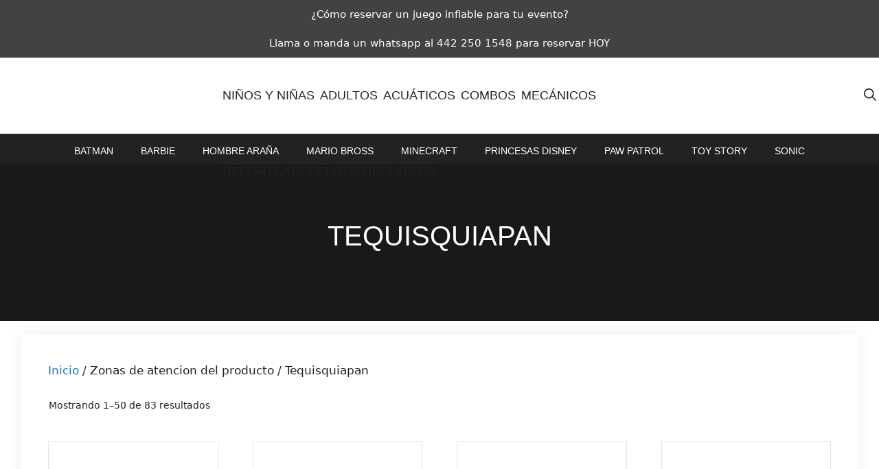

--- FILE ---
content_type: text/html; charset=UTF-8
request_url: https://www.inflableschupon.com/zonas-de-atencion/tequisquiapan/
body_size: 31051
content:
<!DOCTYPE html><html lang="es" prefix="og: https://ogp.me/ns#"><head><script data-no-optimize="1">var litespeed_docref=sessionStorage.getItem("litespeed_docref");litespeed_docref&&(Object.defineProperty(document,"referrer",{get:function(){return litespeed_docref}}),sessionStorage.removeItem("litespeed_docref"));</script> <meta charset="UTF-8"><meta name="viewport" content="width=device-width, initial-scale=1"><title>Tequisquiapan Archives - Inflables Chupón Querétaro</title><meta name="robots" content="follow, index, max-snippet:-1, max-video-preview:-1, max-image-preview:large"/><link rel="canonical" href="https://www.inflableschupon.com/zonas-de-atencion/tequisquiapan/" /><link rel="next" href="https://www.inflableschupon.com/zonas-de-atencion/tequisquiapan/page/2/" /><meta property="og:locale" content="es_MX" /><meta property="og:type" content="article" /><meta property="og:title" content="Tequisquiapan Archives - Inflables Chupón Querétaro" /><meta property="og:url" content="https://www.inflableschupon.com/zonas-de-atencion/tequisquiapan/" /><meta property="og:site_name" content="https://www.inflableschupon.com/" /><meta property="article:publisher" content="https://www.facebook.com/inflableschuponqueretaro/" /><meta name="twitter:card" content="summary_large_image" /><meta name="twitter:title" content="Tequisquiapan Archives - Inflables Chupón Querétaro" /><meta name="twitter:label1" content="Productos" /><meta name="twitter:data1" content="83" /> <script type="application/ld+json" class="rank-math-schema">{"@context":"https://schema.org","@graph":[{"@type":"Organization","@id":"https://www.inflableschupon.com/#organization","name":"Inflables Chupon Queretaro","sameAs":["https://www.facebook.com/inflableschuponqueretaro/"]},{"@type":"WebSite","@id":"https://www.inflableschupon.com/#website","url":"https://www.inflableschupon.com","name":"https://www.inflableschupon.com/","alternateName":"inflables Chupon","publisher":{"@id":"https://www.inflableschupon.com/#organization"},"inLanguage":"es"},{"@type":"CollectionPage","@id":"https://www.inflableschupon.com/zonas-de-atencion/tequisquiapan/#webpage","url":"https://www.inflableschupon.com/zonas-de-atencion/tequisquiapan/","name":"Tequisquiapan Archives - Inflables Chup\u00f3n Quer\u00e9taro","isPartOf":{"@id":"https://www.inflableschupon.com/#website"},"inLanguage":"es"}]}</script> <link rel='dns-prefetch' href='//www.googletagmanager.com' /><link href='https://fonts.gstatic.com' crossorigin rel='preconnect' /><link href='https://fonts.googleapis.com' crossorigin rel='preconnect' /><link rel="alternate" type="application/rss+xml" title="Inflables Chupón Querétaro &raquo; Feed" href="https://www.inflableschupon.com/feed/" /><link rel="alternate" type="application/rss+xml" title="Inflables Chupón Querétaro &raquo; RSS de los comentarios" href="https://www.inflableschupon.com/comments/feed/" /><link rel="alternate" type="application/rss+xml" title="Inflables Chupón Querétaro &raquo; Tequisquiapan Zonas de atencion Feed" href="https://www.inflableschupon.com/zonas-de-atencion/tequisquiapan/feed/" /><style id='wp-img-auto-sizes-contain-inline-css'>img:is([sizes=auto i],[sizes^="auto," i]){contain-intrinsic-size:3000px 1500px}
/*# sourceURL=wp-img-auto-sizes-contain-inline-css */</style><link data-optimized="2" rel="stylesheet" href="https://www.inflableschupon.com/wp-content/litespeed/css/34985ffdc235ca48ac0b0d846b0848e0.css?ver=de738" /><style id='dashicons-inline-css'>[data-font="Dashicons"]:before {font-family: 'Dashicons' !important;content: attr(data-icon) !important;speak: none !important;font-weight: normal !important;font-variant: normal !important;text-transform: none !important;line-height: 1 !important;font-style: normal !important;-webkit-font-smoothing: antialiased !important;-moz-osx-font-smoothing: grayscale !important;}
/*# sourceURL=dashicons-inline-css */</style><style id='wp-block-paragraph-inline-css'>.is-small-text{font-size:.875em}.is-regular-text{font-size:1em}.is-large-text{font-size:2.25em}.is-larger-text{font-size:3em}.has-drop-cap:not(:focus):first-letter{float:left;font-size:8.4em;font-style:normal;font-weight:100;line-height:.68;margin:.05em .1em 0 0;text-transform:uppercase}body.rtl .has-drop-cap:not(:focus):first-letter{float:none;margin-left:.1em}p.has-drop-cap.has-background{overflow:hidden}:root :where(p.has-background){padding:1.25em 2.375em}:where(p.has-text-color:not(.has-link-color)) a{color:inherit}p.has-text-align-left[style*="writing-mode:vertical-lr"],p.has-text-align-right[style*="writing-mode:vertical-rl"]{rotate:180deg}
/*# sourceURL=https://www.inflableschupon.com/wp-includes/blocks/paragraph/style.min.css */</style><style id='global-styles-inline-css'>:root{--wp--preset--aspect-ratio--square: 1;--wp--preset--aspect-ratio--4-3: 4/3;--wp--preset--aspect-ratio--3-4: 3/4;--wp--preset--aspect-ratio--3-2: 3/2;--wp--preset--aspect-ratio--2-3: 2/3;--wp--preset--aspect-ratio--16-9: 16/9;--wp--preset--aspect-ratio--9-16: 9/16;--wp--preset--color--black: #000000;--wp--preset--color--cyan-bluish-gray: #abb8c3;--wp--preset--color--white: #ffffff;--wp--preset--color--pale-pink: #f78da7;--wp--preset--color--vivid-red: #cf2e2e;--wp--preset--color--luminous-vivid-orange: #ff6900;--wp--preset--color--luminous-vivid-amber: #fcb900;--wp--preset--color--light-green-cyan: #7bdcb5;--wp--preset--color--vivid-green-cyan: #00d084;--wp--preset--color--pale-cyan-blue: #8ed1fc;--wp--preset--color--vivid-cyan-blue: #0693e3;--wp--preset--color--vivid-purple: #9b51e0;--wp--preset--color--contrast: var(--contrast);--wp--preset--color--contrast-2: var(--contrast-2);--wp--preset--color--contrast-3: var(--contrast-3);--wp--preset--color--base: var(--base);--wp--preset--color--base-2: var(--base-2);--wp--preset--color--base-3: var(--base-3);--wp--preset--color--accent: var(--accent);--wp--preset--gradient--vivid-cyan-blue-to-vivid-purple: linear-gradient(135deg,rgb(6,147,227) 0%,rgb(155,81,224) 100%);--wp--preset--gradient--light-green-cyan-to-vivid-green-cyan: linear-gradient(135deg,rgb(122,220,180) 0%,rgb(0,208,130) 100%);--wp--preset--gradient--luminous-vivid-amber-to-luminous-vivid-orange: linear-gradient(135deg,rgb(252,185,0) 0%,rgb(255,105,0) 100%);--wp--preset--gradient--luminous-vivid-orange-to-vivid-red: linear-gradient(135deg,rgb(255,105,0) 0%,rgb(207,46,46) 100%);--wp--preset--gradient--very-light-gray-to-cyan-bluish-gray: linear-gradient(135deg,rgb(238,238,238) 0%,rgb(169,184,195) 100%);--wp--preset--gradient--cool-to-warm-spectrum: linear-gradient(135deg,rgb(74,234,220) 0%,rgb(151,120,209) 20%,rgb(207,42,186) 40%,rgb(238,44,130) 60%,rgb(251,105,98) 80%,rgb(254,248,76) 100%);--wp--preset--gradient--blush-light-purple: linear-gradient(135deg,rgb(255,206,236) 0%,rgb(152,150,240) 100%);--wp--preset--gradient--blush-bordeaux: linear-gradient(135deg,rgb(254,205,165) 0%,rgb(254,45,45) 50%,rgb(107,0,62) 100%);--wp--preset--gradient--luminous-dusk: linear-gradient(135deg,rgb(255,203,112) 0%,rgb(199,81,192) 50%,rgb(65,88,208) 100%);--wp--preset--gradient--pale-ocean: linear-gradient(135deg,rgb(255,245,203) 0%,rgb(182,227,212) 50%,rgb(51,167,181) 100%);--wp--preset--gradient--electric-grass: linear-gradient(135deg,rgb(202,248,128) 0%,rgb(113,206,126) 100%);--wp--preset--gradient--midnight: linear-gradient(135deg,rgb(2,3,129) 0%,rgb(40,116,252) 100%);--wp--preset--font-size--small: 13px;--wp--preset--font-size--medium: 20px;--wp--preset--font-size--large: 36px;--wp--preset--font-size--x-large: 42px;--wp--preset--spacing--20: 0.44rem;--wp--preset--spacing--30: 0.67rem;--wp--preset--spacing--40: 1rem;--wp--preset--spacing--50: 1.5rem;--wp--preset--spacing--60: 2.25rem;--wp--preset--spacing--70: 3.38rem;--wp--preset--spacing--80: 5.06rem;--wp--preset--shadow--natural: 6px 6px 9px rgba(0, 0, 0, 0.2);--wp--preset--shadow--deep: 12px 12px 50px rgba(0, 0, 0, 0.4);--wp--preset--shadow--sharp: 6px 6px 0px rgba(0, 0, 0, 0.2);--wp--preset--shadow--outlined: 6px 6px 0px -3px rgb(255, 255, 255), 6px 6px rgb(0, 0, 0);--wp--preset--shadow--crisp: 6px 6px 0px rgb(0, 0, 0);}:where(.is-layout-flex){gap: 0.5em;}:where(.is-layout-grid){gap: 0.5em;}body .is-layout-flex{display: flex;}.is-layout-flex{flex-wrap: wrap;align-items: center;}.is-layout-flex > :is(*, div){margin: 0;}body .is-layout-grid{display: grid;}.is-layout-grid > :is(*, div){margin: 0;}:where(.wp-block-columns.is-layout-flex){gap: 2em;}:where(.wp-block-columns.is-layout-grid){gap: 2em;}:where(.wp-block-post-template.is-layout-flex){gap: 1.25em;}:where(.wp-block-post-template.is-layout-grid){gap: 1.25em;}.has-black-color{color: var(--wp--preset--color--black) !important;}.has-cyan-bluish-gray-color{color: var(--wp--preset--color--cyan-bluish-gray) !important;}.has-white-color{color: var(--wp--preset--color--white) !important;}.has-pale-pink-color{color: var(--wp--preset--color--pale-pink) !important;}.has-vivid-red-color{color: var(--wp--preset--color--vivid-red) !important;}.has-luminous-vivid-orange-color{color: var(--wp--preset--color--luminous-vivid-orange) !important;}.has-luminous-vivid-amber-color{color: var(--wp--preset--color--luminous-vivid-amber) !important;}.has-light-green-cyan-color{color: var(--wp--preset--color--light-green-cyan) !important;}.has-vivid-green-cyan-color{color: var(--wp--preset--color--vivid-green-cyan) !important;}.has-pale-cyan-blue-color{color: var(--wp--preset--color--pale-cyan-blue) !important;}.has-vivid-cyan-blue-color{color: var(--wp--preset--color--vivid-cyan-blue) !important;}.has-vivid-purple-color{color: var(--wp--preset--color--vivid-purple) !important;}.has-black-background-color{background-color: var(--wp--preset--color--black) !important;}.has-cyan-bluish-gray-background-color{background-color: var(--wp--preset--color--cyan-bluish-gray) !important;}.has-white-background-color{background-color: var(--wp--preset--color--white) !important;}.has-pale-pink-background-color{background-color: var(--wp--preset--color--pale-pink) !important;}.has-vivid-red-background-color{background-color: var(--wp--preset--color--vivid-red) !important;}.has-luminous-vivid-orange-background-color{background-color: var(--wp--preset--color--luminous-vivid-orange) !important;}.has-luminous-vivid-amber-background-color{background-color: var(--wp--preset--color--luminous-vivid-amber) !important;}.has-light-green-cyan-background-color{background-color: var(--wp--preset--color--light-green-cyan) !important;}.has-vivid-green-cyan-background-color{background-color: var(--wp--preset--color--vivid-green-cyan) !important;}.has-pale-cyan-blue-background-color{background-color: var(--wp--preset--color--pale-cyan-blue) !important;}.has-vivid-cyan-blue-background-color{background-color: var(--wp--preset--color--vivid-cyan-blue) !important;}.has-vivid-purple-background-color{background-color: var(--wp--preset--color--vivid-purple) !important;}.has-black-border-color{border-color: var(--wp--preset--color--black) !important;}.has-cyan-bluish-gray-border-color{border-color: var(--wp--preset--color--cyan-bluish-gray) !important;}.has-white-border-color{border-color: var(--wp--preset--color--white) !important;}.has-pale-pink-border-color{border-color: var(--wp--preset--color--pale-pink) !important;}.has-vivid-red-border-color{border-color: var(--wp--preset--color--vivid-red) !important;}.has-luminous-vivid-orange-border-color{border-color: var(--wp--preset--color--luminous-vivid-orange) !important;}.has-luminous-vivid-amber-border-color{border-color: var(--wp--preset--color--luminous-vivid-amber) !important;}.has-light-green-cyan-border-color{border-color: var(--wp--preset--color--light-green-cyan) !important;}.has-vivid-green-cyan-border-color{border-color: var(--wp--preset--color--vivid-green-cyan) !important;}.has-pale-cyan-blue-border-color{border-color: var(--wp--preset--color--pale-cyan-blue) !important;}.has-vivid-cyan-blue-border-color{border-color: var(--wp--preset--color--vivid-cyan-blue) !important;}.has-vivid-purple-border-color{border-color: var(--wp--preset--color--vivid-purple) !important;}.has-vivid-cyan-blue-to-vivid-purple-gradient-background{background: var(--wp--preset--gradient--vivid-cyan-blue-to-vivid-purple) !important;}.has-light-green-cyan-to-vivid-green-cyan-gradient-background{background: var(--wp--preset--gradient--light-green-cyan-to-vivid-green-cyan) !important;}.has-luminous-vivid-amber-to-luminous-vivid-orange-gradient-background{background: var(--wp--preset--gradient--luminous-vivid-amber-to-luminous-vivid-orange) !important;}.has-luminous-vivid-orange-to-vivid-red-gradient-background{background: var(--wp--preset--gradient--luminous-vivid-orange-to-vivid-red) !important;}.has-very-light-gray-to-cyan-bluish-gray-gradient-background{background: var(--wp--preset--gradient--very-light-gray-to-cyan-bluish-gray) !important;}.has-cool-to-warm-spectrum-gradient-background{background: var(--wp--preset--gradient--cool-to-warm-spectrum) !important;}.has-blush-light-purple-gradient-background{background: var(--wp--preset--gradient--blush-light-purple) !important;}.has-blush-bordeaux-gradient-background{background: var(--wp--preset--gradient--blush-bordeaux) !important;}.has-luminous-dusk-gradient-background{background: var(--wp--preset--gradient--luminous-dusk) !important;}.has-pale-ocean-gradient-background{background: var(--wp--preset--gradient--pale-ocean) !important;}.has-electric-grass-gradient-background{background: var(--wp--preset--gradient--electric-grass) !important;}.has-midnight-gradient-background{background: var(--wp--preset--gradient--midnight) !important;}.has-small-font-size{font-size: var(--wp--preset--font-size--small) !important;}.has-medium-font-size{font-size: var(--wp--preset--font-size--medium) !important;}.has-large-font-size{font-size: var(--wp--preset--font-size--large) !important;}.has-x-large-font-size{font-size: var(--wp--preset--font-size--x-large) !important;}
/*# sourceURL=global-styles-inline-css */</style><style id='classic-theme-styles-inline-css'>/*! This file is auto-generated */
.wp-block-button__link{color:#fff;background-color:#32373c;border-radius:9999px;box-shadow:none;text-decoration:none;padding:calc(.667em + 2px) calc(1.333em + 2px);font-size:1.125em}.wp-block-file__button{background:#32373c;color:#fff;text-decoration:none}
/*# sourceURL=/wp-includes/css/classic-themes.min.css */</style><style id='woocommerce-inline-inline-css'>.woocommerce form .form-row .required { visibility: visible; }
/*# sourceURL=woocommerce-inline-inline-css */</style><style id='ywctm-frontend-inline-css'>.widget.woocommerce.widget_shopping_cart{display: none !important}
/*# sourceURL=ywctm-frontend-inline-css */</style><style id='generate-style-inline-css'>.no-featured-image-padding .post-image {margin-left:-40px;margin-right:-40px;}.post-image-above-header .no-featured-image-padding .inside-article .post-image {margin-top:-40px;}@media (max-width:768px){.no-featured-image-padding .post-image {margin-left:-30px;margin-right:-30px;}.post-image-above-header .no-featured-image-padding .inside-article .post-image {margin-top:-30px;}}
body{background-color:var(--base-3);color:var(--contrast);}a{color:var(--accent);}a:hover, a:focus, a:active{color:var(--contrast);}.grid-container{max-width:1220px;}.wp-block-group__inner-container{max-width:1220px;margin-left:auto;margin-right:auto;}:root{--contrast:#222222;--contrast-2:#424242;--contrast-3:#757575;--base:#7a8896;--base-2:#bfbfbf;--base-3:#ffffff;--accent:#1e73be;}:root .has-contrast-color{color:var(--contrast);}:root .has-contrast-background-color{background-color:var(--contrast);}:root .has-contrast-2-color{color:var(--contrast-2);}:root .has-contrast-2-background-color{background-color:var(--contrast-2);}:root .has-contrast-3-color{color:var(--contrast-3);}:root .has-contrast-3-background-color{background-color:var(--contrast-3);}:root .has-base-color{color:var(--base);}:root .has-base-background-color{background-color:var(--base);}:root .has-base-2-color{color:var(--base-2);}:root .has-base-2-background-color{background-color:var(--base-2);}:root .has-base-3-color{color:var(--base-3);}:root .has-base-3-background-color{background-color:var(--base-3);}:root .has-accent-color{color:var(--accent);}:root .has-accent-background-color{background-color:var(--accent);}.gp-modal:not(.gp-modal--open):not(.gp-modal--transition){display:none;}.gp-modal--transition:not(.gp-modal--open){pointer-events:none;}.gp-modal-overlay:not(.gp-modal-overlay--open):not(.gp-modal--transition){display:none;}.gp-modal__overlay{display:none;position:fixed;top:0;left:0;right:0;bottom:0;background:rgba(0,0,0,0.2);display:flex;justify-content:center;align-items:center;z-index:10000;backdrop-filter:blur(3px);transition:opacity 500ms ease;opacity:0;}.gp-modal--open:not(.gp-modal--transition) .gp-modal__overlay{opacity:1;}.gp-modal__container{max-width:100%;max-height:100vh;transform:scale(0.9);transition:transform 500ms ease;padding:0 10px;}.gp-modal--open:not(.gp-modal--transition) .gp-modal__container{transform:scale(1);}.search-modal-fields{display:flex;}.gp-search-modal .gp-modal__overlay{align-items:flex-start;padding-top:25vh;background:var(--gp-search-modal-overlay-bg-color);}.search-modal-form{width:500px;max-width:100%;background-color:var(--gp-search-modal-bg-color);color:var(--gp-search-modal-text-color);}.search-modal-form .search-field, .search-modal-form .search-field:focus{width:100%;height:60px;background-color:transparent;border:0;appearance:none;color:currentColor;}.search-modal-fields button, .search-modal-fields button:active, .search-modal-fields button:focus, .search-modal-fields button:hover{background-color:transparent;border:0;color:currentColor;width:60px;}.top-bar{font-size:15px;}.main-title{font-size:25px;}.main-navigation a, .main-navigation .menu-toggle, .main-navigation .menu-bar-items{font-family:Oswald, sans-serif;font-weight:500;text-transform:uppercase;font-size:18px;}.widget-title{font-size:20px;}button:not(.menu-toggle),html input[type="button"],input[type="reset"],input[type="submit"],.button,.wp-block-button .wp-block-button__link{font-family:Oswald, sans-serif;font-size:16px;}.site-info{font-size:14px;}h1{font-family:Oswald, sans-serif;font-weight:500;text-transform:uppercase;font-size:40px;}h2{font-family:Oswald, sans-serif;font-weight:400;font-size:35px;line-height:1;}h3{font-size:20px;}.top-bar{background-color:var(--contrast-2);color:var(--base-3);}.top-bar a{color:var(--base-3);}.top-bar a:hover{color:var(--base-3);}.site-header{background-color:var(--base-3);color:var(--contrast-2);}.site-header a{color:var(--contrast-2);}.main-title a,.main-title a:hover{color:var(--contrast);}.site-description{color:var(--contrast-3);}.mobile-menu-control-wrapper .menu-toggle,.mobile-menu-control-wrapper .menu-toggle:hover,.mobile-menu-control-wrapper .menu-toggle:focus,.has-inline-mobile-toggle #site-navigation.toggled{background-color:rgba(0, 0, 0, 0.02);}.main-navigation,.main-navigation ul ul{background-color:var(--base-3);}.main-navigation .main-nav ul li a, .main-navigation .menu-toggle, .main-navigation .menu-bar-items{color:var(--contrast);}.main-navigation .main-nav ul li:not([class*="current-menu-"]):hover > a, .main-navigation .main-nav ul li:not([class*="current-menu-"]):focus > a, .main-navigation .main-nav ul li.sfHover:not([class*="current-menu-"]) > a, .main-navigation .menu-bar-item:hover > a, .main-navigation .menu-bar-item.sfHover > a{color:var(--contrast-3);background-color:var(--base-3);}button.menu-toggle:hover,button.menu-toggle:focus{color:var(--contrast);}.main-navigation .main-nav ul li[class*="current-menu-"] > a{color:var(--contrast-3);background-color:var(--base-3);}.navigation-search input[type="search"],.navigation-search input[type="search"]:active, .navigation-search input[type="search"]:focus, .main-navigation .main-nav ul li.search-item.active > a, .main-navigation .menu-bar-items .search-item.active > a{color:var(--contrast-3);background-color:var(--base-3);}.main-navigation ul ul{background-color:var(--contrast-2);}.main-navigation .main-nav ul ul li a{color:var(--contrast-2);}.main-navigation .main-nav ul ul li:not([class*="current-menu-"]):hover > a,.main-navigation .main-nav ul ul li:not([class*="current-menu-"]):focus > a, .main-navigation .main-nav ul ul li.sfHover:not([class*="current-menu-"]) > a{color:var(--base);background-color:var(--contrast-2);}.main-navigation .main-nav ul ul li[class*="current-menu-"] > a{color:var(--base);background-color:var(--contrast-2);}.separate-containers .inside-article, .separate-containers .comments-area, .separate-containers .page-header, .one-container .container, .separate-containers .paging-navigation, .inside-page-header{background-color:var(--base-3);}.entry-title a{color:var(--contrast);}.entry-meta{color:var(--contrast-3);}.entry-meta a{color:var(--contrast-3);}.entry-meta a:hover{color:var(--contrast);}h1{color:var(--contrast);}h2{color:var(--contrast);}.sidebar .widget{background-color:var(--base-3);}.sidebar .widget .widget-title{color:var(--contrast);}.footer-widgets{color:var(--contrast-3);background-color:var(--contrast);}.footer-widgets a{color:var(--base-2);}.footer-widgets a:hover{color:var(--base-3);}.footer-widgets .widget-title{color:var(--base-3);}.site-info{color:var(--base-2);background-color:var(--contrast);}.site-info a{color:var(--contrast-3);}.site-info a:hover{color:var(--base-3);}.footer-bar .widget_nav_menu .current-menu-item a{color:var(--base-3);}input[type="text"],input[type="email"],input[type="url"],input[type="password"],input[type="search"],input[type="tel"],input[type="number"],textarea,select{color:var(--contrast-3);background-color:var(--base-3);border-color:var(--base-2);}input[type="text"]:focus,input[type="email"]:focus,input[type="url"]:focus,input[type="password"]:focus,input[type="search"]:focus,input[type="tel"]:focus,input[type="number"]:focus,textarea:focus,select:focus{color:var(--contrast-3);background-color:var(--base-3);border-color:var(--base-2);}button,html input[type="button"],input[type="reset"],input[type="submit"],a.button,a.wp-block-button__link:not(.has-background){color:var(--contrast);background-color:var(--base-3);}button:hover,html input[type="button"]:hover,input[type="reset"]:hover,input[type="submit"]:hover,a.button:hover,button:focus,html input[type="button"]:focus,input[type="reset"]:focus,input[type="submit"]:focus,a.button:focus,a.wp-block-button__link:not(.has-background):active,a.wp-block-button__link:not(.has-background):focus,a.wp-block-button__link:not(.has-background):hover{color:var(--base-3);background-color:var(--contrast);}a.generate-back-to-top{background-color:rgba( 0,0,0,0.4 );color:#999999;}a.generate-back-to-top:hover,a.generate-back-to-top:focus{background-color:rgba( 0,0,0,0.6 );color:#ffffff;}:root{--gp-search-modal-bg-color:var(--base-3);--gp-search-modal-text-color:var(--contrast);--gp-search-modal-overlay-bg-color:rgba(0,0,0,0.2);}@media (max-width: 768px){.main-navigation .menu-bar-item:hover > a, .main-navigation .menu-bar-item.sfHover > a{background:none;color:var(--contrast);}}.inside-top-bar{padding:10px;}.inside-top-bar.grid-container{max-width:1240px;}.inside-header{padding:20px 0px 20px 0px;}.inside-header.grid-container{max-width:1220px;}.site-main .wp-block-group__inner-container{padding:40px;}.separate-containers .paging-navigation{padding-top:20px;padding-bottom:20px;}.entry-content .alignwide, body:not(.no-sidebar) .entry-content .alignfull{margin-left:-40px;width:calc(100% + 80px);max-width:calc(100% + 80px);}.main-navigation .main-nav ul li a,.menu-toggle,.main-navigation .menu-bar-item > a{padding-left:4px;padding-right:4px;line-height:111px;}.main-navigation .main-nav ul ul li a{padding:10px 4px 10px 4px;}.navigation-search input[type="search"]{height:111px;}.rtl .menu-item-has-children .dropdown-menu-toggle{padding-left:4px;}.menu-item-has-children .dropdown-menu-toggle{padding-right:4px;}.rtl .main-navigation .main-nav ul li.menu-item-has-children > a{padding-right:4px;}.footer-widgets-container{padding:80px;}.footer-widgets-container.grid-container{max-width:1380px;}.inside-site-info{padding:20px;}.inside-site-info.grid-container{max-width:1260px;}@media (max-width:768px){.separate-containers .inside-article, .separate-containers .comments-area, .separate-containers .page-header, .separate-containers .paging-navigation, .one-container .site-content, .inside-page-header{padding:30px;}.site-main .wp-block-group__inner-container{padding:30px;}.inside-site-info{padding-right:10px;padding-left:10px;}.entry-content .alignwide, body:not(.no-sidebar) .entry-content .alignfull{margin-left:-30px;width:calc(100% + 60px);max-width:calc(100% + 60px);}.one-container .site-main .paging-navigation{margin-bottom:20px;}}/* End cached CSS */.is-right-sidebar{width:20%;}.is-left-sidebar{width:25%;}.site-content .content-area{width:100%;}@media (max-width: 768px){.main-navigation .menu-toggle,.sidebar-nav-mobile:not(#sticky-placeholder){display:block;}.main-navigation ul,.gen-sidebar-nav,.main-navigation:not(.slideout-navigation):not(.toggled) .main-nav > ul,.has-inline-mobile-toggle #site-navigation .inside-navigation > *:not(.navigation-search):not(.main-nav){display:none;}.nav-align-right .inside-navigation,.nav-align-center .inside-navigation{justify-content:space-between;}}
.dynamic-author-image-rounded{border-radius:100%;}.dynamic-featured-image, .dynamic-author-image{vertical-align:middle;}.one-container.blog .dynamic-content-template:not(:last-child), .one-container.archive .dynamic-content-template:not(:last-child){padding-bottom:0px;}.dynamic-entry-excerpt > p:last-child{margin-bottom:0px;}
@media (max-width: 768px){.main-navigation .main-nav ul li a,.main-navigation .menu-toggle,.main-navigation .mobile-bar-items a,.main-navigation .menu-bar-item > a{line-height:49px;}.main-navigation .site-logo.navigation-logo img, .mobile-header-navigation .site-logo.mobile-header-logo img, .navigation-search input[type="search"]{height:49px;}}
/*# sourceURL=generate-style-inline-css */</style><style id='generateblocks-inline-css'>.gb-container-9146e463{padding:80px 40px;background-color:#191919;}.gb-container-67ba076a{padding:80px;background-color:var(--contrast);color:var(--base-3);}.gb-container-67ba076a a{color:var(--base-2);}.gb-container-67ba076a a:hover{color:var(--base-3);}.gb-container-11efaa10{max-width:1220px;display:flex;column-gap:40px;margin-right:auto;margin-left:auto;}.gb-container-2268b958{flex-grow:1;flex-shrink:1;flex-basis:0px;}.gb-container-5ef86197{flex-grow:1;flex-shrink:1;flex-basis:0px;}.gb-container-a1ef6913{flex-grow:1.5;flex-shrink:1;flex-basis:0px;}.gb-container-a6d7d77d{flex-grow:1;flex-shrink:1;flex-basis:0px;}h1.gb-headline-fa8c5037{font-size:40px;font-weight:500;text-transform:uppercase;text-align:center;color:#ffffff;}div.gb-headline-acdb25ab{font-size:15px;text-align:center;padding:10px 40px;color:var(--base-3);background-color:var(--contrast-2);}div.gb-headline-acdb25ab a{color:var(--base-3);}div.gb-headline-acdb25ab a:hover{color:var(--base-3);}div.gb-headline-e9f3e20c{font-size:15px;text-align:center;padding:10px 40px;color:var(--base-3);background-color:var(--contrast-2);}div.gb-headline-e9f3e20c a{color:var(--base-3);}div.gb-headline-e9f3e20c a:hover{color:var(--base-3);}h2.gb-headline-1f5ef077{font-size:20px;text-transform:uppercase;color:var(--base-3);}h2.gb-headline-37fd3f74{font-size:20px;text-transform:uppercase;color:var(--base-3);}p.gb-headline-e0e75993{font-size:20px;text-transform:uppercase;color:var(--base-3);}h2.gb-headline-d2454643{font-size:20px;text-transform:uppercase;color:var(--base-3);}@media (max-width: 767px) {.gb-container-9146e463{padding:40px 20px;}.gb-container-67ba076a{padding-right:30px;padding-left:30px;}.gb-container-11efaa10{flex-wrap:wrap;row-gap:40px;}h1.gb-headline-fa8c5037{font-size:30px;text-align:center;}}:root{--gb-container-width:1220px;}.gb-container .wp-block-image img{vertical-align:middle;}.gb-grid-wrapper .wp-block-image{margin-bottom:0;}.gb-highlight{background:none;}.gb-shape{line-height:0;}
/*# sourceURL=generateblocks-inline-css */</style><style id='generate-secondary-nav-inline-css'>.secondary-navigation{background-color:var(--contrast);}.secondary-navigation .main-nav ul li a,.secondary-navigation .menu-toggle,.secondary-menu-bar-items .menu-bar-item > a{color:var(--base-3);}.secondary-navigation .secondary-menu-bar-items{color:var(--base-3);}button.secondary-menu-toggle:hover,button.secondary-menu-toggle:focus{color:var(--base-3);}.widget-area .secondary-navigation{margin-bottom:20px;}.secondary-navigation ul ul{background-color:var(--contrast-2);top:auto;}.secondary-navigation .main-nav ul ul li a{color:var(--base-3);}.secondary-navigation .main-nav ul li:not([class*="current-menu-"]):hover > a, .secondary-navigation .main-nav ul li:not([class*="current-menu-"]):focus > a, .secondary-navigation .main-nav ul li.sfHover:not([class*="current-menu-"]) > a, .secondary-menu-bar-items .menu-bar-item:hover > a{color:var(--contrast);background-color:var(--base-3);}.secondary-navigation .main-nav ul ul li:not([class*="current-menu-"]):hover > a,.secondary-navigation .main-nav ul ul li:not([class*="current-menu-"]):focus > a,.secondary-navigation .main-nav ul ul li.sfHover:not([class*="current-menu-"]) > a{color:var(--base-3);background-color:var(--contrast-2);}.secondary-navigation .main-nav ul li[class*="current-menu-"] > a{color:var(--contrast);background-color:var(--base-3);}.secondary-navigation .main-nav ul ul li[class*="current-menu-"] > a{color:var(--base-3);background-color:var(--contrast-2);}.secondary-navigation.toggled .dropdown-menu-toggle:before{display:none;}@media (max-width: 768px) {.secondary-menu-bar-items .menu-bar-item:hover > a{background: none;color: var(--base-3);}}
.secondary-navigation .main-nav ul li a, .secondary-navigation .menu-toggle, .secondary-navigation .menu-bar-items{font-family:Oswald, sans-serif;font-weight:400;font-size:14px;}
/*# sourceURL=generate-secondary-nav-inline-css */</style><style id='generate-navigation-branding-inline-css'>.main-navigation.has-branding.grid-container .navigation-branding, .main-navigation.has-branding:not(.grid-container) .inside-navigation:not(.grid-container) .navigation-branding{margin-left:10px;}.navigation-branding img, .site-logo.mobile-header-logo img{height:111px;width:auto;}.navigation-branding .main-title{line-height:111px;}@media (max-width: 1230px){#site-navigation .navigation-branding, #sticky-navigation .navigation-branding{margin-left:10px;}}@media (max-width: 768px){.main-navigation.has-branding.nav-align-center .menu-bar-items, .main-navigation.has-sticky-branding.navigation-stick.nav-align-center .menu-bar-items{margin-left:auto;}.navigation-branding{margin-right:auto;margin-left:10px;}.navigation-branding .main-title, .mobile-header-navigation .site-logo{margin-left:10px;}.navigation-branding img, .site-logo.mobile-header-logo{height:49px;}.navigation-branding .main-title{line-height:49px;}}
/*# sourceURL=generate-navigation-branding-inline-css */</style><style id='generate-woocommerce-inline-css'>.woocommerce #respond input#submit, .woocommerce a.button, .woocommerce button.button, .woocommerce input.button, .wc-block-components-button{color:var(--contrast);background-color:var(--base-3);text-decoration:none;font-size:16px;}.woocommerce #respond input#submit:hover, .woocommerce a.button:hover, .woocommerce button.button:hover, .woocommerce input.button:hover, .wc-block-components-button:hover{color:var(--base-3);background-color:var(--contrast);}.woocommerce #respond input#submit.alt, .woocommerce a.button.alt, .woocommerce button.button.alt, .woocommerce input.button.alt, .woocommerce #respond input#submit.alt.disabled, .woocommerce #respond input#submit.alt.disabled:hover, .woocommerce #respond input#submit.alt:disabled, .woocommerce #respond input#submit.alt:disabled:hover, .woocommerce #respond input#submit.alt:disabled[disabled], .woocommerce #respond input#submit.alt:disabled[disabled]:hover, .woocommerce a.button.alt.disabled, .woocommerce a.button.alt.disabled:hover, .woocommerce a.button.alt:disabled, .woocommerce a.button.alt:disabled:hover, .woocommerce a.button.alt:disabled[disabled], .woocommerce a.button.alt:disabled[disabled]:hover, .woocommerce button.button.alt.disabled, .woocommerce button.button.alt.disabled:hover, .woocommerce button.button.alt:disabled, .woocommerce button.button.alt:disabled:hover, .woocommerce button.button.alt:disabled[disabled], .woocommerce button.button.alt:disabled[disabled]:hover, .woocommerce input.button.alt.disabled, .woocommerce input.button.alt.disabled:hover, .woocommerce input.button.alt:disabled, .woocommerce input.button.alt:disabled:hover, .woocommerce input.button.alt:disabled[disabled], .woocommerce input.button.alt:disabled[disabled]:hover{color:#ffffff;background-color:#1e73be;}.woocommerce #respond input#submit.alt:hover, .woocommerce a.button.alt:hover, .woocommerce button.button.alt:hover, .woocommerce input.button.alt:hover{color:#ffffff;background-color:#377fbf;}button.wc-block-components-panel__button{font-size:inherit;}.woocommerce .star-rating span:before, .woocommerce p.stars:hover a::before{color:#ffa200;}.woocommerce span.onsale{background-color:#222222;color:#ffffff;}.woocommerce ul.products li.product .price, .woocommerce div.product p.price{color:#222222;}.woocommerce div.product .woocommerce-tabs ul.tabs li a{color:#222222;}.woocommerce div.product .woocommerce-tabs ul.tabs li a:hover, .woocommerce div.product .woocommerce-tabs ul.tabs li.active a{color:#1e73be;}.woocommerce-message{background-color:#0b9444;color:#ffffff;}div.woocommerce-message a.button, div.woocommerce-message a.button:focus, div.woocommerce-message a.button:hover, div.woocommerce-message a, div.woocommerce-message a:focus, div.woocommerce-message a:hover{color:#ffffff;}.woocommerce-info{background-color:#1e73be;color:#ffffff;}div.woocommerce-info a.button, div.woocommerce-info a.button:focus, div.woocommerce-info a.button:hover, div.woocommerce-info a, div.woocommerce-info a:focus, div.woocommerce-info a:hover{color:#ffffff;}.woocommerce-error{background-color:#e8626d;color:#ffffff;}div.woocommerce-error a.button, div.woocommerce-error a.button:focus, div.woocommerce-error a.button:hover, div.woocommerce-error a, div.woocommerce-error a:focus, div.woocommerce-error a:hover{color:#ffffff;}.woocommerce-product-details__short-description{color:var(--contrast);}#wc-mini-cart{background-color:#ffffff;color:#000000;}#wc-mini-cart a:not(.button), #wc-mini-cart a.remove{color:#000000;}#wc-mini-cart .button{color:var(--contrast);}#wc-mini-cart .button:hover, #wc-mini-cart .button:focus, #wc-mini-cart .button:active{color:var(--base-3);}.woocommerce #content div.product div.images, .woocommerce div.product div.images, .woocommerce-page #content div.product div.images, .woocommerce-page div.product div.images{width:50%;}.add-to-cart-panel{background-color:#ffffff;color:#000000;}.add-to-cart-panel a:not(.button){color:#000000;}.woocommerce .widget_price_filter .price_slider_wrapper .ui-widget-content{background-color:#dddddd;}.woocommerce .widget_price_filter .ui-slider .ui-slider-range, .woocommerce .widget_price_filter .ui-slider .ui-slider-handle{background-color:#666666;}.cart-contents > span.number-of-items{background-color:rgba(0,0,0,0.05);}.cart-contents .amount{display:none;}.cart-contents > span.number-of-items{display:inline-block;}.woocommerce-MyAccount-navigation li.is-active a:after, a.button.wc-forward:after{display:none;}#payment .payment_methods>.wc_payment_method>label:before{font-family:WooCommerce;content:"\e039";}#payment .payment_methods li.wc_payment_method>input[type=radio]:first-child:checked+label:before{content:"\e03c";}.woocommerce-ordering:after{font-family:WooCommerce;content:"\e00f";}.wc-columns-container .products, .woocommerce .related ul.products, .woocommerce .up-sells ul.products{grid-gap:50px;}@media (max-width: 1024px){.woocommerce .wc-columns-container.wc-tablet-columns-2 .products{-ms-grid-columns:(1fr)[2];grid-template-columns:repeat(2, 1fr);}.wc-related-upsell-tablet-columns-2 .related ul.products, .wc-related-upsell-tablet-columns-2 .up-sells ul.products{-ms-grid-columns:(1fr)[2];grid-template-columns:repeat(2, 1fr);}}@media (max-width:768px){.add-to-cart-panel .continue-shopping{background-color:#ffffff;}.woocommerce #content div.product div.images,.woocommerce div.product div.images,.woocommerce-page #content div.product div.images,.woocommerce-page div.product div.images{width:100%;}}@media (max-width: 768px){nav.toggled .main-nav li.wc-menu-item{display:none !important;}.mobile-bar-items.wc-mobile-cart-items{z-index:1;}}
/*# sourceURL=generate-woocommerce-inline-css */</style> <script type="litespeed/javascript" data-src="https://code.jquery.com/jquery-3.6.0.min.js?ver=3.6.0" id="jquery-js"></script> <script id="my-script-js-extra" type="litespeed/javascript">var ajax_obj={"ajaxurl":"https://www.inflableschupon.com/wp-admin/admin-ajax.php"}</script> <script type="litespeed/javascript" data-src="https://www.inflableschupon.comhome/home.php?ver=1c20e803431a2ae233c7c1d5204fa5f6" id="my-script-js"></script> <script id="woocommerce-js-extra" type="litespeed/javascript">var woocommerce_params={"ajax_url":"/wp-admin/admin-ajax.php","wc_ajax_url":"/?wc-ajax=%%endpoint%%","i18n_password_show":"Show password","i18n_password_hide":"Hide password"}</script> 
 <script type="litespeed/javascript" data-src="https://www.googletagmanager.com/gtag/js?id=GT-P366WGV" id="google_gtagjs-js"></script> <script id="google_gtagjs-js-after" type="litespeed/javascript">window.dataLayer=window.dataLayer||[];function gtag(){dataLayer.push(arguments)}
gtag("set","linker",{"domains":["www.inflableschupon.com"]});gtag("js",new Date());gtag("set","developer_id.dZTNiMT",!0);gtag("config","GT-P366WGV")</script> <link rel="https://api.w.org/" href="https://www.inflableschupon.com/wp-json/" /><link rel="EditURI" type="application/rsd+xml" title="RSD" href="https://www.inflableschupon.com/xmlrpc.php?rsd" /><meta name="generator" content="Site Kit by Google 1.162.1" />	<noscript><style>.woocommerce-product-gallery{ opacity: 1 !important; }</style></noscript>
<noscript><style>.lazyload[data-src]{display:none !important;}</style></noscript><style>.lazyload{background-image:none !important;}.lazyload:before{background-image:none !important;}</style><style>.wp-block-gallery.is-cropped .blocks-gallery-item picture{height:100%;width:100%;}</style><link rel="icon" href="https://www.inflableschupon.com/wp-content/uploads/2016/06/logotipo-favicon.png" sizes="32x32" /><link rel="icon" href="https://www.inflableschupon.com/wp-content/uploads/2016/06/logotipo-favicon.png" sizes="192x192" /><link rel="apple-touch-icon" href="https://www.inflableschupon.com/wp-content/uploads/2016/06/logotipo-favicon.png" /><meta name="msapplication-TileImage" content="https://www.inflableschupon.com/wp-content/uploads/2016/06/logotipo-favicon.png" /><style id="wp-custom-css">/* GeneratePress Site CSS */ /* Content styles */
@media (min-width: 769px) {
    body:not(.home) .inside-article, .sidebar .widget, .separate-containers .comments-area {
        box-shadow: 0 0 20px rgba(0,0,0,0.07);
    }
	
    body:not(.home):not(.woocommerce) .site.container {
        margin-top: -40px;
    }
}

body:not(.home):not(.woocommerce).separate-containers .site-main {
	  margin-top: 0;
}

@media (max-width: 768px) {
    .footer-bar {
        margin-bottom: 5px;
    }
}

button, html input[type="button"], input[type="reset"], input[type="submit"], 
a.button, 
a.button:visited,
.woocommerce a.button {
    border-width: 1px;
    border-style: solid;
    border-color: inherit;
}

a.button:hover {
	border-color: black;
}

.shadow {
	text-shadow: 1px 5px 4px rgba(0, 0, 0, 0.5);
}

/* Primary navigation styles */

.main-navigation:not(.toggled) .main-nav > ul {
	position: absolute;
	top: 0;
	left: 50%;
	transform: translateX(-50%);
}

/* Secondary navigation styles */
.secondary-navigation {
	padding-top: 5px;
}

.secondary-nav-aligned-center .secondary-navigation ul, .secondary-nav-aligned-right .secondary-navigation ul {
	font-size: inherit;
}


/* WooCommerce styles */
.woocommerce ul.products li.product .woocommerce-LoopProduct-link {
    border: 1px solid rgba(0,0,0,0.1);
    box-sizing: border-box;
}

.woocommerce ul.products li.product .woocommerce-LoopProduct-link:hover {
    border: 1px solid rgba(0,0,0);
    box-sizing: border-box;
}

.woocommerce .wc-product-image {
    margin: 5px 5px 0 5px;
}

.woocommerce ul.products li.product .price {
    margin-bottom: 1em !important;
}

.woocommerce .woocommerce-message a.button {
	  border: 0;
} /* End GeneratePress Site CSS */</style></head><body data-rsssl=1 class="archive tax-pa_zonas-de-atencion term-tequisquiapan term-47 wp-custom-logo wp-embed-responsive wp-theme-generatepress theme-generatepress post-image-above-header post-image-aligned-center secondary-nav-below-header secondary-nav-aligned-center sticky-menu-fade woocommerce woocommerce-page woocommerce-no-js no-sidebar nav-below-header separate-containers header-aligned-left dropdown-hover" itemtype="https://schema.org/Blog" itemscope>
<a class="screen-reader-text skip-link" href="#content" title="Saltar al contenido">Saltar al contenido</a><div class="gb-headline gb-headline-acdb25ab gb-headline-text"><a href="https://www.inflableschupon.com/como-reservar-tu-juego-inflable/">¿Cómo reservar un juego inflable para tu evento?</a></div><div class="gb-headline gb-headline-e9f3e20c gb-headline-text">Llama o manda un whatsapp al 442 250 1548 para reservar HOY</div><nav class="has-branding  main-navigation has-menu-bar-items sub-menu-right" id="site-navigation" aria-label="Principal"  itemtype="https://schema.org/SiteNavigationElement" itemscope><div class="inside-navigation"><div class="navigation-branding"><div class="site-logo">
<a href="https://www.inflableschupon.com/" title="Inflables Chupón Querétaro" rel="home">
<picture><source   type="image/webp" data-srcset="https://www.inflableschupon.com/wp-content/uploads/2016/06/logo-chupon-queretaro-small.jpg.webp 1x, https://www.inflableschupon.com/wp-content/uploads/2016/06/logo-chupon-queretaro-small.jpg.webp 2x"><img  class="header-image is-logo-image lazyload" alt="Inflables Chupón Querétaro" src="[data-uri]" title="Inflables Chupón Querétaro"  width="116" height="126" data-eio="p" data-src="https://www.inflableschupon.com/wp-content/uploads/2016/06/logo-chupon-queretaro-small.jpg.webp" decoding="async" data-srcset="https://www.inflableschupon.com/wp-content/uploads/2016/06/logo-chupon-queretaro-small.jpg 1x, https://www.inflableschupon.com/wp-content/uploads/2016/06/logo-chupon-queretaro-small.jpg 2x" data-eio-rwidth="116" data-eio-rheight="126" /></picture><noscript><img  class="header-image is-logo-image" alt="Inflables Chupón Querétaro" src="https://www.inflableschupon.com/wp-content/uploads/2016/06/logo-chupon-queretaro-small.jpg.webp" title="Inflables Chupón Querétaro" srcset="https://www.inflableschupon.com/wp-content/uploads/2016/06/logo-chupon-queretaro-small.jpg.webp 1x, https://www.inflableschupon.com/wp-content/uploads/2016/06/logo-chupon-queretaro-small.jpg.webp 2x" width="116" height="126" data-eio="l" /></noscript>
</a></div></div>				<button class="menu-toggle" aria-controls="primary-menu" aria-expanded="false">
<span class="gp-icon icon-menu-bars"><svg viewBox="0 0 512 512" aria-hidden="true" xmlns="http://www.w3.org/2000/svg" width="1em" height="1em"><path d="M0 96c0-13.255 10.745-24 24-24h464c13.255 0 24 10.745 24 24s-10.745 24-24 24H24c-13.255 0-24-10.745-24-24zm0 160c0-13.255 10.745-24 24-24h464c13.255 0 24 10.745 24 24s-10.745 24-24 24H24c-13.255 0-24-10.745-24-24zm0 160c0-13.255 10.745-24 24-24h464c13.255 0 24 10.745 24 24s-10.745 24-24 24H24c-13.255 0-24-10.745-24-24z" /></svg><svg viewBox="0 0 512 512" aria-hidden="true" xmlns="http://www.w3.org/2000/svg" width="1em" height="1em"><path d="M71.029 71.029c9.373-9.372 24.569-9.372 33.942 0L256 222.059l151.029-151.03c9.373-9.372 24.569-9.372 33.942 0 9.372 9.373 9.372 24.569 0 33.942L289.941 256l151.03 151.029c9.372 9.373 9.372 24.569 0 33.942-9.373 9.372-24.569 9.372-33.942 0L256 289.941l-151.029 151.03c-9.373 9.372-24.569 9.372-33.942 0-9.372-9.373-9.372-24.569 0-33.942L222.059 256 71.029 104.971c-9.372-9.373-9.372-24.569 0-33.942z" /></svg></span><span class="mobile-menu">MENU</span>				</button><div id="primary-menu" class="main-nav"><ul id="menu-primary-target" class=" menu sf-menu"><li id="menu-item-2062" class="menu-item menu-item-type-post_type menu-item-object-post menu-item-2062"><a href="https://www.inflableschupon.com/queretaro/renta-de-juegos-inflables-para-ninos-y-ninas/">NIÑOS Y NIÑAS</a></li><li id="menu-item-2061" class="menu-item menu-item-type-post_type menu-item-object-post menu-item-2061"><a href="https://www.inflableschupon.com/queretaro/renta-de-juegos-inflables-para-adultos/">ADULTOS</a></li><li id="menu-item-2059" class="menu-item menu-item-type-post_type menu-item-object-post menu-item-2059"><a href="https://www.inflableschupon.com/queretaro/renta-de-juegos-inflables-acuaticos/">ACUÁTICOS</a></li><li id="menu-item-2058" class="menu-item menu-item-type-post_type menu-item-object-post menu-item-2058"><a href="https://www.inflableschupon.com/queretaro/renta-de-juegos-inflables-combos/">COMBOS</a></li><li id="menu-item-2067" class="menu-item menu-item-type-custom menu-item-object-custom menu-item-2067"><a href="https://www.inflableschupon.com/brincolin/inflables-mecanicos/">MECÁNICOS</a></li><li id="menu-item-2060" class="menu-item menu-item-type-post_type menu-item-object-post menu-item-2060"><a href="https://www.inflableschupon.com/queretaro/renta-de-juegos-inflables-deportivos/">DEPORTIVOS</a></li><li id="menu-item-2068" class="menu-item menu-item-type-custom menu-item-object-custom menu-item-2068"><a href="https://www.inflableschupon.com/brincolin/juegos-con-pelotas/">PELOTAS INFLABLES</a></li></ul></div><div class="menu-bar-items">	<span class="menu-bar-item">
<a href="#" role="button" aria-label="Abrir búsqueda" aria-haspopup="dialog" aria-controls="gp-search" data-gpmodal-trigger="gp-search"><span class="gp-icon icon-search"><svg viewBox="0 0 512 512" aria-hidden="true" xmlns="http://www.w3.org/2000/svg" width="1em" height="1em"><path fill-rule="evenodd" clip-rule="evenodd" d="M208 48c-88.366 0-160 71.634-160 160s71.634 160 160 160 160-71.634 160-160S296.366 48 208 48zM0 208C0 93.125 93.125 0 208 0s208 93.125 208 208c0 48.741-16.765 93.566-44.843 129.024l133.826 134.018c9.366 9.379 9.355 24.575-.025 33.941-9.379 9.366-24.575 9.355-33.941-.025L337.238 370.987C301.747 399.167 256.839 416 208 416 93.125 416 0 322.875 0 208z" /></svg><svg viewBox="0 0 512 512" aria-hidden="true" xmlns="http://www.w3.org/2000/svg" width="1em" height="1em"><path d="M71.029 71.029c9.373-9.372 24.569-9.372 33.942 0L256 222.059l151.029-151.03c9.373-9.372 24.569-9.372 33.942 0 9.372 9.373 9.372 24.569 0 33.942L289.941 256l151.03 151.029c9.372 9.373 9.372 24.569 0 33.942-9.373 9.372-24.569 9.372-33.942 0L256 289.941l-151.029 151.03c-9.373 9.372-24.569 9.372-33.942 0-9.372-9.373-9.372-24.569 0-33.942L222.059 256 71.029 104.971c-9.372-9.373-9.372-24.569 0-33.942z" /></svg></span></a>
</span></div></div></nav><nav id="secondary-navigation" aria-label="Secondary" class="secondary-navigation" itemtype="https://schema.org/SiteNavigationElement" itemscope><div class="inside-navigation grid-container grid-parent">
<button class="menu-toggle secondary-menu-toggle">
<span class="gp-icon icon-menu-bars"><svg viewBox="0 0 512 512" aria-hidden="true" xmlns="http://www.w3.org/2000/svg" width="1em" height="1em"><path d="M0 96c0-13.255 10.745-24 24-24h464c13.255 0 24 10.745 24 24s-10.745 24-24 24H24c-13.255 0-24-10.745-24-24zm0 160c0-13.255 10.745-24 24-24h464c13.255 0 24 10.745 24 24s-10.745 24-24 24H24c-13.255 0-24-10.745-24-24zm0 160c0-13.255 10.745-24 24-24h464c13.255 0 24 10.745 24 24s-10.745 24-24 24H24c-13.255 0-24-10.745-24-24z" /></svg><svg viewBox="0 0 512 512" aria-hidden="true" xmlns="http://www.w3.org/2000/svg" width="1em" height="1em"><path d="M71.029 71.029c9.373-9.372 24.569-9.372 33.942 0L256 222.059l151.029-151.03c9.373-9.372 24.569-9.372 33.942 0 9.372 9.373 9.372 24.569 0 33.942L289.941 256l151.03 151.029c9.372 9.373 9.372 24.569 0 33.942-9.373 9.372-24.569 9.372-33.942 0L256 289.941l-151.029 151.03c-9.373 9.372-24.569 9.372-33.942 0-9.372-9.373-9.372-24.569 0-33.942L222.059 256 71.029 104.971c-9.372-9.373-9.372-24.569 0-33.942z" /></svg></span><span class="mobile-menu">Categories</span>					</button><div class="main-nav"><ul id="menu-temas" class=" secondary-menu sf-menu"><li id="menu-item-2328" class="menu-item menu-item-type-custom menu-item-object-custom menu-item-2328"><a href="https://www.inflableschupon.com/brincolin/juegos-inflables-de-batman/">BATMAN</a></li><li id="menu-item-2480" class="menu-item menu-item-type-custom menu-item-object-custom menu-item-2480"><a href="https://www.inflableschupon.com/brincolin/juego-inflable-de-barbie/">BARBIE</a></li><li id="menu-item-2321" class="menu-item menu-item-type-custom menu-item-object-custom menu-item-2321"><a href="https://www.inflableschupon.com/brincolin/juegos-inflables-del-hombre-arana/">HOMBRE ARAÑA</a></li><li id="menu-item-2322" class="menu-item menu-item-type-custom menu-item-object-custom menu-item-2322"><a href="https://www.inflableschupon.com/brincolin/juegos-inflables-de-mario-bross/">MARIO BROSS</a></li><li id="menu-item-2327" class="menu-item menu-item-type-custom menu-item-object-custom menu-item-2327"><a href="https://www.inflableschupon.com/brincolin/juegos-inflables-de-minecraft/">MINECRAFT</a></li><li id="menu-item-2323" class="menu-item menu-item-type-custom menu-item-object-custom menu-item-2323"><a href="https://www.inflableschupon.com/brincolin/juegos-inflables-de-princesas-de-disney/">PRINCESAS DISNEY</a></li><li id="menu-item-2324" class="menu-item menu-item-type-custom menu-item-object-custom menu-item-2324"><a href="https://www.inflableschupon.com/brincolin/juegos-inflables-de-paw-patrol/">PAW PATROL</a></li><li id="menu-item-2325" class="menu-item menu-item-type-custom menu-item-object-custom menu-item-2325"><a href="https://www.inflableschupon.com/brincolin/juegos-inflables-de-toy-story/">TOY STORY</a></li><li id="menu-item-2326" class="menu-item menu-item-type-custom menu-item-object-custom menu-item-2326"><a href="https://www.inflableschupon.com/brincolin/juegos-inflables-de-sonic/">SONIC</a></li></ul></div></div></nav><div class="gb-container gb-container-9146e463"><h1 class="gb-headline gb-headline-fa8c5037 gb-headline-text">Tequisquiapan</h1></div><div class="site grid-container container hfeed" id="page"><div class="site-content" id="content"><div class="content-area" id="primary"><main class="site-main" id="main"><div class="woocommerce-archive-wrapper"><div class="inside-article"><div class="entry-content" itemprop="text"><nav class="woocommerce-breadcrumb" aria-label="Breadcrumb"><a href="https://www.inflableschupon.com">Inicio</a>&nbsp;&#47;&nbsp;Zonas de atencion del producto&nbsp;&#47;&nbsp;Tequisquiapan</nav><header class="woocommerce-products-header"></header><div id="wc-column-container" class="wc-columns-container wc-columns-4 wc-tablet-columns-2 wc-mobile-columns-1"><div class="woocommerce-notices-wrapper"></div><p class="woocommerce-result-count" role="alert" aria-relevant="all" data-is-sorted-by="true">
Mostrando 1&ndash;50 de 83 resultados<span class="screen-reader-text">Sorted by price: low to high</span></p><ul class="products columns-4"><li class="no-featured-image-padding woocommerce-text-align-center woocommerce-image-align-center wc-has-gallery product type-product post-20 status-publish first instock product_cat-juegos-inflables-acuaticos product_tag-adultos product_tag-inflables-acuaticos product_tag-inflables-para-agua product_tag-inflables-para-alberca product_tag-toboganes-inflables has-post-thumbnail shipping-taxable product-type-simple">
<a href="https://www.inflableschupon.com/producto/juego-inflable-barco-titanic/" class="woocommerce-LoopProduct-link woocommerce-loop-product__link"><div class="wc-product-image"><div class="inside-wc-product-image"><img width="300" height="300" src="[data-uri]" class="secondary-image attachment-shop-catalog lazyload" alt="inflable acuatico barco titanic" decoding="async"   data-src="https://www.inflableschupon.com/wp-content/uploads/2024/02/inflable-barco-titanic-300x300.jpg" data-srcset="https://www.inflableschupon.com/wp-content/uploads/2024/02/inflable-barco-titanic-300x300.jpg 300w, https://www.inflableschupon.com/wp-content/uploads/2024/02/inflable-barco-titanic-100x100.jpg 100w, https://www.inflableschupon.com/wp-content/uploads/2024/02/inflable-barco-titanic.jpg 600w" data-sizes="auto" data-eio-rwidth="300" data-eio-rheight="300" /><noscript><img width="300" height="300" src="https://www.inflableschupon.com/wp-content/uploads/2024/02/inflable-barco-titanic-300x300.jpg" class="secondary-image attachment-shop-catalog" alt="inflable acuatico barco titanic" decoding="async" srcset="https://www.inflableschupon.com/wp-content/uploads/2024/02/inflable-barco-titanic-300x300.jpg 300w, https://www.inflableschupon.com/wp-content/uploads/2024/02/inflable-barco-titanic-100x100.jpg 100w, https://www.inflableschupon.com/wp-content/uploads/2024/02/inflable-barco-titanic.jpg 600w" sizes="(max-width: 300px) 100vw, 300px" data-eio="l" /></noscript><img width="300" height="300" src="[data-uri]" class="attachment-woocommerce_thumbnail size-woocommerce_thumbnail lazyload" alt="inflable barco titanic Queretaro" decoding="async"   data-src="https://www.inflableschupon.com/wp-content/uploads/2024/02/inflable-barco-titanic-queretaro-300x300.jpg" data-srcset="https://www.inflableschupon.com/wp-content/uploads/2024/02/inflable-barco-titanic-queretaro-300x300.jpg 300w, https://www.inflableschupon.com/wp-content/uploads/2024/02/inflable-barco-titanic-queretaro-100x100.jpg 100w, https://www.inflableschupon.com/wp-content/uploads/2024/02/inflable-barco-titanic-queretaro.jpg 600w" data-sizes="auto" data-eio-rwidth="300" data-eio-rheight="300" /><noscript><img width="300" height="300" src="https://www.inflableschupon.com/wp-content/uploads/2024/02/inflable-barco-titanic-queretaro-300x300.jpg" class="attachment-woocommerce_thumbnail size-woocommerce_thumbnail" alt="inflable barco titanic Queretaro" decoding="async" srcset="https://www.inflableschupon.com/wp-content/uploads/2024/02/inflable-barco-titanic-queretaro-300x300.jpg 300w, https://www.inflableschupon.com/wp-content/uploads/2024/02/inflable-barco-titanic-queretaro-100x100.jpg 100w, https://www.inflableschupon.com/wp-content/uploads/2024/02/inflable-barco-titanic-queretaro.jpg 600w" sizes="(max-width: 300px) 100vw, 300px" data-eio="l" /></noscript></div></div><h2 class="woocommerce-loop-product__title">Juego Inflable Barco Titanic</h2><div class="woocommerce-product-details__short-description"><p>Medidas 5 Ancho x 10 Largo x 6 alto</p><p>Tiempo de renta 7 horas máximo para casas. <strong>Precio $4,200.00</strong></p><p>Tiempo de renta 5 horas máximo para empresas o salones de fiestas. <strong>Precio $4,620.00+IVA</strong></p><div id="dc_vk_code" style="display: none;"></div></div>
</a></li><li class="no-featured-image-padding woocommerce-text-align-center woocommerce-image-align-center wc-has-gallery product type-product post-22 status-publish instock product_cat-juegos-inflables-de-princesas-de-disney product_cat-juegos-inflables-para-ninos-y-ninas product_tag-castillos-inflables product_tag-inflables-de-disney product_tag-inflables-de-princesas product_tag-ninas has-post-thumbnail shipping-taxable product-type-simple">
<a href="https://www.inflableschupon.com/producto/castillo-inflable-princesas-de-disney/" class="woocommerce-LoopProduct-link woocommerce-loop-product__link"><div class="wc-product-image"><div class="inside-wc-product-image"><img width="300" height="300" src="[data-uri]" class="secondary-image attachment-shop-catalog lazyload" alt="inflable castillo de princesas de disney" decoding="async"   data-src="https://www.inflableschupon.com/wp-content/uploads/2024/02/inflable-castillo-de-princesas-de-disney-300x300.jpg" data-srcset="https://www.inflableschupon.com/wp-content/uploads/2024/02/inflable-castillo-de-princesas-de-disney-300x300.jpg 300w, https://www.inflableschupon.com/wp-content/uploads/2024/02/inflable-castillo-de-princesas-de-disney-100x100.jpg 100w, https://www.inflableschupon.com/wp-content/uploads/2024/02/inflable-castillo-de-princesas-de-disney.jpg 600w" data-sizes="auto" data-eio-rwidth="300" data-eio-rheight="300" /><noscript><img width="300" height="300" src="https://www.inflableschupon.com/wp-content/uploads/2024/02/inflable-castillo-de-princesas-de-disney-300x300.jpg" class="secondary-image attachment-shop-catalog" alt="inflable castillo de princesas de disney" decoding="async" srcset="https://www.inflableschupon.com/wp-content/uploads/2024/02/inflable-castillo-de-princesas-de-disney-300x300.jpg 300w, https://www.inflableschupon.com/wp-content/uploads/2024/02/inflable-castillo-de-princesas-de-disney-100x100.jpg 100w, https://www.inflableschupon.com/wp-content/uploads/2024/02/inflable-castillo-de-princesas-de-disney.jpg 600w" sizes="(max-width: 300px) 100vw, 300px" data-eio="l" /></noscript><img width="300" height="300" src="[data-uri]" class="attachment-woocommerce_thumbnail size-woocommerce_thumbnail lazyload" alt="inflable castillo de princesas de disney queretaro" decoding="async"   data-src="https://www.inflableschupon.com/wp-content/uploads/2024/02/inflable-castillo-de-princesas-de-disney-queretaro-300x300.jpg" data-srcset="https://www.inflableschupon.com/wp-content/uploads/2024/02/inflable-castillo-de-princesas-de-disney-queretaro-300x300.jpg 300w, https://www.inflableschupon.com/wp-content/uploads/2024/02/inflable-castillo-de-princesas-de-disney-queretaro-100x100.jpg 100w, https://www.inflableschupon.com/wp-content/uploads/2024/02/inflable-castillo-de-princesas-de-disney-queretaro.jpg 600w" data-sizes="auto" data-eio-rwidth="300" data-eio-rheight="300" /><noscript><img width="300" height="300" src="https://www.inflableschupon.com/wp-content/uploads/2024/02/inflable-castillo-de-princesas-de-disney-queretaro-300x300.jpg" class="attachment-woocommerce_thumbnail size-woocommerce_thumbnail" alt="inflable castillo de princesas de disney queretaro" decoding="async" srcset="https://www.inflableschupon.com/wp-content/uploads/2024/02/inflable-castillo-de-princesas-de-disney-queretaro-300x300.jpg 300w, https://www.inflableschupon.com/wp-content/uploads/2024/02/inflable-castillo-de-princesas-de-disney-queretaro-100x100.jpg 100w, https://www.inflableschupon.com/wp-content/uploads/2024/02/inflable-castillo-de-princesas-de-disney-queretaro.jpg 600w" sizes="(max-width: 300px) 100vw, 300px" data-eio="l" /></noscript></div></div><h2 class="woocommerce-loop-product__title">Castillo Inflable Princesas de Disney</h2><div class="woocommerce-product-details__short-description"><p>Medidas 3 Ancho x 3 Largo x 3 alto</p><p>Tiempo de renta 7 horas máximo para casas. <strong>Precio $850.00</strong></p><p>Tiempo de renta 5 horas máximo para empresas o salones de fiestas. <strong>Precio $935.00+IVA</strong></p><div id="dc_vk_code" style="display: none;"></div></div>
</a></li><li class="no-featured-image-padding woocommerce-text-align-center woocommerce-image-align-center wc-has-gallery product type-product post-24 status-publish instock product_cat-juegos-inflables-del-hombre-arana product_cat-juegos-inflables-para-ninos-y-ninas product_tag-deportivos product_tag-inflable-con-obstaculos product_tag-inflable-del-hombre-arana product_tag-ninos has-post-thumbnail shipping-taxable product-type-simple">
<a href="https://www.inflableschupon.com/producto/inflable-rally-del-hombre-arana/" class="woocommerce-LoopProduct-link woocommerce-loop-product__link"><div class="wc-product-image"><div class="inside-wc-product-image"><img width="300" height="300" src="[data-uri]" class="secondary-image attachment-shop-catalog lazyload" alt="inflable rally del hombre arana" decoding="async"   data-src="https://www.inflableschupon.com/wp-content/uploads/2024/02/inflable-rally-del-hombre-arana-1-300x300.jpg" data-srcset="https://www.inflableschupon.com/wp-content/uploads/2024/02/inflable-rally-del-hombre-arana-1-300x300.jpg 300w, https://www.inflableschupon.com/wp-content/uploads/2024/02/inflable-rally-del-hombre-arana-1-100x100.jpg 100w, https://www.inflableschupon.com/wp-content/uploads/2024/02/inflable-rally-del-hombre-arana-1.jpg 600w" data-sizes="auto" data-eio-rwidth="300" data-eio-rheight="300" /><noscript><img width="300" height="300" src="https://www.inflableschupon.com/wp-content/uploads/2024/02/inflable-rally-del-hombre-arana-1-300x300.jpg" class="secondary-image attachment-shop-catalog" alt="inflable rally del hombre arana" decoding="async" srcset="https://www.inflableschupon.com/wp-content/uploads/2024/02/inflable-rally-del-hombre-arana-1-300x300.jpg 300w, https://www.inflableschupon.com/wp-content/uploads/2024/02/inflable-rally-del-hombre-arana-1-100x100.jpg 100w, https://www.inflableschupon.com/wp-content/uploads/2024/02/inflable-rally-del-hombre-arana-1.jpg 600w" sizes="(max-width: 300px) 100vw, 300px" data-eio="l" /></noscript><img width="300" height="300" src="[data-uri]" class="attachment-woocommerce_thumbnail size-woocommerce_thumbnail lazyload" alt="inflable rally del hombre araña Queretaro" decoding="async"   data-src="https://www.inflableschupon.com/wp-content/uploads/2024/02/inflable-rally-del-hombre-arana-queretaro-300x300.jpg" data-srcset="https://www.inflableschupon.com/wp-content/uploads/2024/02/inflable-rally-del-hombre-arana-queretaro-300x300.jpg 300w, https://www.inflableschupon.com/wp-content/uploads/2024/02/inflable-rally-del-hombre-arana-queretaro-100x100.jpg 100w, https://www.inflableschupon.com/wp-content/uploads/2024/02/inflable-rally-del-hombre-arana-queretaro.jpg 600w" data-sizes="auto" data-eio-rwidth="300" data-eio-rheight="300" /><noscript><img width="300" height="300" src="https://www.inflableschupon.com/wp-content/uploads/2024/02/inflable-rally-del-hombre-arana-queretaro-300x300.jpg" class="attachment-woocommerce_thumbnail size-woocommerce_thumbnail" alt="inflable rally del hombre araña Queretaro" decoding="async" srcset="https://www.inflableschupon.com/wp-content/uploads/2024/02/inflable-rally-del-hombre-arana-queretaro-300x300.jpg 300w, https://www.inflableschupon.com/wp-content/uploads/2024/02/inflable-rally-del-hombre-arana-queretaro-100x100.jpg 100w, https://www.inflableschupon.com/wp-content/uploads/2024/02/inflable-rally-del-hombre-arana-queretaro.jpg 600w" sizes="(max-width: 300px) 100vw, 300px" data-eio="l" /></noscript></div></div><h2 class="woocommerce-loop-product__title">Inflable Rally del Hombre Araña</h2><div class="woocommerce-product-details__short-description"><p>Medidas 4 Ancho x 9 Largo x 4.5 alto</p><p>Tiempo de renta 7 horas máximo para casas. <strong>Precio $2,600.00</strong></p><p>Tiempo de renta 5 horas máximo para empresas o salones de fiestas. <strong>Precio $2,860.00+IVA</strong></p><div id="dc_vk_code" style="display: none;"></div></div>
</a></li><li class="no-featured-image-padding woocommerce-text-align-center woocommerce-image-align-center wc-has-gallery product type-product post-28 status-publish last instock product_cat-juegos-inflables-de-piratas product_cat-juegos-inflables-para-ninos-y-ninas product_tag-ninos has-post-thumbnail shipping-taxable product-type-simple">
<a href="https://www.inflableschupon.com/producto/juego-inflable-barco-pirata/" class="woocommerce-LoopProduct-link woocommerce-loop-product__link"><div class="wc-product-image"><div class="inside-wc-product-image"><img width="300" height="300" src="[data-uri]" class="secondary-image attachment-shop-catalog lazyload" alt="juego inflable barco pirata" decoding="async"   data-src="https://www.inflableschupon.com/wp-content/uploads/2024/02/juego-inflable-barco-pirata-300x300.jpg" data-srcset="https://www.inflableschupon.com/wp-content/uploads/2024/02/juego-inflable-barco-pirata-300x300.jpg 300w, https://www.inflableschupon.com/wp-content/uploads/2024/02/juego-inflable-barco-pirata-100x100.jpg 100w, https://www.inflableschupon.com/wp-content/uploads/2024/02/juego-inflable-barco-pirata.jpg 600w" data-sizes="auto" data-eio-rwidth="300" data-eio-rheight="300" /><noscript><img width="300" height="300" src="https://www.inflableschupon.com/wp-content/uploads/2024/02/juego-inflable-barco-pirata-300x300.jpg" class="secondary-image attachment-shop-catalog" alt="juego inflable barco pirata" decoding="async" srcset="https://www.inflableschupon.com/wp-content/uploads/2024/02/juego-inflable-barco-pirata-300x300.jpg 300w, https://www.inflableschupon.com/wp-content/uploads/2024/02/juego-inflable-barco-pirata-100x100.jpg 100w, https://www.inflableschupon.com/wp-content/uploads/2024/02/juego-inflable-barco-pirata.jpg 600w" sizes="(max-width: 300px) 100vw, 300px" data-eio="l" /></noscript><img width="300" height="300" src="[data-uri]" class="attachment-woocommerce_thumbnail size-woocommerce_thumbnail lazyload" alt="juego inflable barco pirata Queretaro" decoding="async"   data-src="https://www.inflableschupon.com/wp-content/uploads/2024/02/juego-inflable-barco-pirata-queretaro-300x300.jpg" data-srcset="https://www.inflableschupon.com/wp-content/uploads/2024/02/juego-inflable-barco-pirata-queretaro-300x300.jpg 300w, https://www.inflableschupon.com/wp-content/uploads/2024/02/juego-inflable-barco-pirata-queretaro-100x100.jpg 100w, https://www.inflableschupon.com/wp-content/uploads/2024/02/juego-inflable-barco-pirata-queretaro.jpg 600w" data-sizes="auto" data-eio-rwidth="300" data-eio-rheight="300" /><noscript><img width="300" height="300" src="https://www.inflableschupon.com/wp-content/uploads/2024/02/juego-inflable-barco-pirata-queretaro-300x300.jpg" class="attachment-woocommerce_thumbnail size-woocommerce_thumbnail" alt="juego inflable barco pirata Queretaro" decoding="async" srcset="https://www.inflableschupon.com/wp-content/uploads/2024/02/juego-inflable-barco-pirata-queretaro-300x300.jpg 300w, https://www.inflableschupon.com/wp-content/uploads/2024/02/juego-inflable-barco-pirata-queretaro-100x100.jpg 100w, https://www.inflableschupon.com/wp-content/uploads/2024/02/juego-inflable-barco-pirata-queretaro.jpg 600w" sizes="(max-width: 300px) 100vw, 300px" data-eio="l" /></noscript></div></div><h2 class="woocommerce-loop-product__title">Juego Inflable Barco Pirata</h2><div class="woocommerce-product-details__short-description"><p>Medidas 7 Ancho x 4 Largo x 3.8 alto</p><p>Tiempo de renta 7 horas máximo para casas. <strong>Precio $1750.00</strong></p><p>Tiempo de renta 5 horas máximo para empresas o salones de fiestas. <strong>Precio $1925.00+IVA</strong></p><div id="dc_vk_code" style="display: none;"></div></div>
</a></li><li class="no-featured-image-padding woocommerce-text-align-center woocommerce-image-align-center wc-has-gallery product type-product post-30 status-publish first instock product_cat-juegos-inflables-del-hombre-arana product_cat-juegos-inflables-para-ninos-y-ninas product_tag-casita-inflable product_tag-inflable-del-hombre-arana product_tag-inflables-de-superheroes product_tag-ninos has-post-thumbnail shipping-taxable product-type-simple">
<a href="https://www.inflableschupon.com/producto/juego-inflable-del-hombre-arana/" class="woocommerce-LoopProduct-link woocommerce-loop-product__link"><div class="wc-product-image"><div class="inside-wc-product-image"><picture><source   type="image/webp" data-srcset="https://www.inflableschupon.com/wp-content/uploads/2024/02/brincolin-inflable-del-hombre-arana-300x300.jpg.webp"><img width="300" height="300" src="[data-uri]" class="secondary-image attachment-shop-catalog lazyload" alt="Brincolin Inflable del Hombre Araña" decoding="async"   data-eio="p" data-src="https://www.inflableschupon.com/wp-content/uploads/2024/02/brincolin-inflable-del-hombre-arana-300x300.jpg.webp" data-srcset="https://www.inflableschupon.com/wp-content/uploads/2024/02/brincolin-inflable-del-hombre-arana-300x300.jpg.webp 300w, https://www.inflableschupon.com/wp-content/uploads/2024/02/brincolin-inflable-del-hombre-arana-100x100.jpg.webp 100w, https://www.inflableschupon.com/wp-content/uploads/2024/02/brincolin-inflable-del-hombre-arana.jpg.webp 600w" data-sizes="auto" data-eio-rwidth="300" data-eio-rheight="300" /></picture><noscript><img width="300" height="300" src="https://www.inflableschupon.com/wp-content/uploads/2024/02/brincolin-inflable-del-hombre-arana-300x300.jpg.webp" class="secondary-image attachment-shop-catalog" alt="Brincolin Inflable del Hombre Araña" decoding="async" srcset="https://www.inflableschupon.com/wp-content/uploads/2024/02/brincolin-inflable-del-hombre-arana-300x300.jpg.webp 300w, https://www.inflableschupon.com/wp-content/uploads/2024/02/brincolin-inflable-del-hombre-arana-100x100.jpg.webp 100w, https://www.inflableschupon.com/wp-content/uploads/2024/02/brincolin-inflable-del-hombre-arana.jpg.webp 600w" sizes="(max-width: 300px) 100vw, 300px" data-eio="l" /></noscript><picture><source   type="image/webp" data-srcset="https://www.inflableschupon.com/wp-content/uploads/2024/02/juego-inflable-del-hombre-arana-chico-queretaro-300x300.jpg.webp"><img width="300" height="300" src="[data-uri]" class="attachment-woocommerce_thumbnail size-woocommerce_thumbnail lazyload" alt="juego inflable del hombre araña chico queretaro" decoding="async"   data-eio="p" data-src="https://www.inflableschupon.com/wp-content/uploads/2024/02/juego-inflable-del-hombre-arana-chico-queretaro-300x300.jpg.webp" data-srcset="https://www.inflableschupon.com/wp-content/uploads/2024/02/juego-inflable-del-hombre-arana-chico-queretaro-300x300.jpg.webp 300w, https://www.inflableschupon.com/wp-content/uploads/2024/02/juego-inflable-del-hombre-arana-chico-queretaro-100x100.jpg.webp 100w, https://www.inflableschupon.com/wp-content/uploads/2024/02/juego-inflable-del-hombre-arana-chico-queretaro.jpg.webp 600w" data-sizes="auto" data-eio-rwidth="300" data-eio-rheight="300" /></picture><noscript><img width="300" height="300" src="https://www.inflableschupon.com/wp-content/uploads/2024/02/juego-inflable-del-hombre-arana-chico-queretaro-300x300.jpg.webp" class="attachment-woocommerce_thumbnail size-woocommerce_thumbnail" alt="juego inflable del hombre araña chico queretaro" decoding="async" srcset="https://www.inflableschupon.com/wp-content/uploads/2024/02/juego-inflable-del-hombre-arana-chico-queretaro-300x300.jpg.webp 300w, https://www.inflableschupon.com/wp-content/uploads/2024/02/juego-inflable-del-hombre-arana-chico-queretaro-100x100.jpg.webp 100w, https://www.inflableschupon.com/wp-content/uploads/2024/02/juego-inflable-del-hombre-arana-chico-queretaro.jpg.webp 600w" sizes="(max-width: 300px) 100vw, 300px" data-eio="l" /></noscript></div></div><h2 class="woocommerce-loop-product__title">Juego Inflable Casita del Hombre Araña</h2><div class="woocommerce-product-details__short-description"><p>Medidas 3 Ancho x 3 Largo x 3 alto</p><p>Tiempo de renta 7 horas máximo para casas. <strong>Precio $950.00</strong></p><p>Tiempo de renta 5 horas máximo para empresas o salones de fiestas. <strong>Precio $1,045.00+IVA</strong></p></div>
</a></li><li class="no-featured-image-padding woocommerce-text-align-center woocommerce-image-align-center wc-has-gallery product type-product post-32 status-publish instock product_cat-juegos-inflables-acuaticos product_tag-inflables-acuaticos product_tag-inflables-para-agua product_tag-inflables-para-alberca product_tag-toboganes-inflables has-post-thumbnail shipping-taxable product-type-simple">
<a href="https://www.inflableschupon.com/producto/brincolin-inflable-acuatico-las-playa/" class="woocommerce-LoopProduct-link woocommerce-loop-product__link"><div class="wc-product-image"><div class="inside-wc-product-image"><picture><source   type="image/webp" data-srcset="https://www.inflableschupon.com/wp-content/uploads/2024/02/brincolin-inflable-acuatico-la-playa-300x300.jpg.webp"><img width="300" height="300" src="[data-uri]" class="secondary-image attachment-shop-catalog lazyload" alt="brincolin inflable acuatico la playa" decoding="async"   data-eio="p" data-src="https://www.inflableschupon.com/wp-content/uploads/2024/02/brincolin-inflable-acuatico-la-playa-300x300.jpg.webp" data-srcset="https://www.inflableschupon.com/wp-content/uploads/2024/02/brincolin-inflable-acuatico-la-playa-300x300.jpg.webp 300w, https://www.inflableschupon.com/wp-content/uploads/2024/02/brincolin-inflable-acuatico-la-playa-100x100.jpg.webp 100w, https://www.inflableschupon.com/wp-content/uploads/2024/02/brincolin-inflable-acuatico-la-playa.jpg.webp 600w" data-sizes="auto" data-eio-rwidth="300" data-eio-rheight="300" /></picture><noscript><img width="300" height="300" src="https://www.inflableschupon.com/wp-content/uploads/2024/02/brincolin-inflable-acuatico-la-playa-300x300.jpg.webp" class="secondary-image attachment-shop-catalog" alt="brincolin inflable acuatico la playa" decoding="async" srcset="https://www.inflableschupon.com/wp-content/uploads/2024/02/brincolin-inflable-acuatico-la-playa-300x300.jpg.webp 300w, https://www.inflableschupon.com/wp-content/uploads/2024/02/brincolin-inflable-acuatico-la-playa-100x100.jpg.webp 100w, https://www.inflableschupon.com/wp-content/uploads/2024/02/brincolin-inflable-acuatico-la-playa.jpg.webp 600w" sizes="(max-width: 300px) 100vw, 300px" data-eio="l" /></noscript><picture><source   type="image/webp" data-srcset="https://www.inflableschupon.com/wp-content/uploads/2024/02/renta-brincolin-inflable-acuatico-la-playa-queretaro-300x300.jpg.webp"><img width="300" height="300" src="[data-uri]" class="attachment-woocommerce_thumbnail size-woocommerce_thumbnail lazyload" alt="renta brincolin inflable acuatico" decoding="async"   data-eio="p" data-src="https://www.inflableschupon.com/wp-content/uploads/2024/02/renta-brincolin-inflable-acuatico-la-playa-queretaro-300x300.jpg.webp" data-srcset="https://www.inflableschupon.com/wp-content/uploads/2024/02/renta-brincolin-inflable-acuatico-la-playa-queretaro-300x300.jpg.webp 300w, https://www.inflableschupon.com/wp-content/uploads/2024/02/renta-brincolin-inflable-acuatico-la-playa-queretaro-100x100.jpg.webp 100w, https://www.inflableschupon.com/wp-content/uploads/2024/02/renta-brincolin-inflable-acuatico-la-playa-queretaro.jpg.webp 600w" data-sizes="auto" data-eio-rwidth="300" data-eio-rheight="300" /></picture><noscript><img width="300" height="300" src="https://www.inflableschupon.com/wp-content/uploads/2024/02/renta-brincolin-inflable-acuatico-la-playa-queretaro-300x300.jpg.webp" class="attachment-woocommerce_thumbnail size-woocommerce_thumbnail" alt="renta brincolin inflable acuatico" decoding="async" srcset="https://www.inflableschupon.com/wp-content/uploads/2024/02/renta-brincolin-inflable-acuatico-la-playa-queretaro-300x300.jpg.webp 300w, https://www.inflableschupon.com/wp-content/uploads/2024/02/renta-brincolin-inflable-acuatico-la-playa-queretaro-100x100.jpg.webp 100w, https://www.inflableschupon.com/wp-content/uploads/2024/02/renta-brincolin-inflable-acuatico-la-playa-queretaro.jpg.webp 600w" sizes="(max-width: 300px) 100vw, 300px" data-eio="l" /></noscript></div></div><h2 class="woocommerce-loop-product__title">Brincolin Inflable Acuático La Playa</h2><div class="woocommerce-product-details__short-description"><p>Medidas 3.5 Ancho x 8 Largo x 4.5 alto</p><p>Tiempo de renta 7 horas máximo para casas. <strong>Precio $2,200.00</strong></p><p>Tiempo de renta 5 horas máximo para empresas o salones de fiestas. <strong>Precio $2,420+IVA</strong></p><div id="dc_vk_code" style="display: none;"></div></div>
</a></li><li class="no-featured-image-padding woocommerce-text-align-center woocommerce-image-align-center wc-has-gallery product type-product post-34 status-publish instock product_cat-juegos-inflables-de-toy-story product_cat-juegos-inflables-para-ninos-y-ninas product_tag-castillos-inflables product_tag-inflables-de-disney product_tag-ninas product_tag-ninos has-post-thumbnail shipping-taxable product-type-simple">
<a href="https://www.inflableschupon.com/producto/brincolin-inflable-toy-story/" class="woocommerce-LoopProduct-link woocommerce-loop-product__link"><div class="wc-product-image"><div class="inside-wc-product-image"><picture><source   type="image/webp" data-srcset="https://www.inflableschupon.com/wp-content/uploads/2024/02/juego-inflable-toy-story-300x300.jpg.webp"><img width="300" height="300" src="[data-uri]" class="secondary-image attachment-shop-catalog lazyload" alt="juego inflable toy story" decoding="async"   data-eio="p" data-src="https://www.inflableschupon.com/wp-content/uploads/2024/02/juego-inflable-toy-story-300x300.jpg.webp" data-srcset="https://www.inflableschupon.com/wp-content/uploads/2024/02/juego-inflable-toy-story-300x300.jpg.webp 300w, https://www.inflableschupon.com/wp-content/uploads/2024/02/juego-inflable-toy-story-100x100.jpg.webp 100w, https://www.inflableschupon.com/wp-content/uploads/2024/02/juego-inflable-toy-story.jpg.webp 600w" data-sizes="auto" data-eio-rwidth="300" data-eio-rheight="300" /></picture><noscript><img width="300" height="300" src="https://www.inflableschupon.com/wp-content/uploads/2024/02/juego-inflable-toy-story-300x300.jpg.webp" class="secondary-image attachment-shop-catalog" alt="juego inflable toy story" decoding="async" srcset="https://www.inflableschupon.com/wp-content/uploads/2024/02/juego-inflable-toy-story-300x300.jpg.webp 300w, https://www.inflableschupon.com/wp-content/uploads/2024/02/juego-inflable-toy-story-100x100.jpg.webp 100w, https://www.inflableschupon.com/wp-content/uploads/2024/02/juego-inflable-toy-story.jpg.webp 600w" sizes="(max-width: 300px) 100vw, 300px" data-eio="l" /></noscript><picture><source   type="image/webp" data-srcset="https://www.inflableschupon.com/wp-content/uploads/2024/02/juego-inflable-toy-story-queretaro-300x300.jpg.webp"><img width="300" height="300" src="[data-uri]" class="attachment-woocommerce_thumbnail size-woocommerce_thumbnail lazyload" alt="juego inflable toy story queretaro" decoding="async"   data-eio="p" data-src="https://www.inflableschupon.com/wp-content/uploads/2024/02/juego-inflable-toy-story-queretaro-300x300.jpg.webp" data-srcset="https://www.inflableschupon.com/wp-content/uploads/2024/02/juego-inflable-toy-story-queretaro-300x300.jpg.webp 300w, https://www.inflableschupon.com/wp-content/uploads/2024/02/juego-inflable-toy-story-queretaro-100x100.jpg.webp 100w, https://www.inflableschupon.com/wp-content/uploads/2024/02/juego-inflable-toy-story-queretaro.jpg.webp 600w" data-sizes="auto" data-eio-rwidth="300" data-eio-rheight="300" /></picture><noscript><img width="300" height="300" src="https://www.inflableschupon.com/wp-content/uploads/2024/02/juego-inflable-toy-story-queretaro-300x300.jpg.webp" class="attachment-woocommerce_thumbnail size-woocommerce_thumbnail" alt="juego inflable toy story queretaro" decoding="async" srcset="https://www.inflableschupon.com/wp-content/uploads/2024/02/juego-inflable-toy-story-queretaro-300x300.jpg.webp 300w, https://www.inflableschupon.com/wp-content/uploads/2024/02/juego-inflable-toy-story-queretaro-100x100.jpg.webp 100w, https://www.inflableschupon.com/wp-content/uploads/2024/02/juego-inflable-toy-story-queretaro.jpg.webp 600w" sizes="(max-width: 300px) 100vw, 300px" data-eio="l" /></noscript></div></div><h2 class="woocommerce-loop-product__title">Brincolin Inflable Toy Story</h2><div class="woocommerce-product-details__short-description"><p>Medidas 2 Ancho x 3.5 Largo x 2.3 alto</p><p>Tiempo de renta 7 horas máximo para casas. <strong>Precio $850.00</strong></p><p>Tiempo de renta 5 horas máximo para empresas o salones de fiestas. <strong>Precio $935.00+IVA</strong></p><div id="dc_vk_code" style="display: none;"></div></div>
</a></li><li class="no-featured-image-padding woocommerce-text-align-center woocommerce-image-align-center wc-has-gallery product type-product post-36 status-publish last instock product_cat-juegos-inflables-de-buscando-a-nemo product_cat-juegos-inflables-para-ninos-y-ninas product_cat-renta-de-juegos-inflables-techados product_tag-ninos has-post-thumbnail shipping-taxable product-type-simple">
<a href="https://www.inflableschupon.com/producto/brincolin-inflable-buscando-a-nemo/" class="woocommerce-LoopProduct-link woocommerce-loop-product__link"><div class="wc-product-image"><div class="inside-wc-product-image"><picture><source   type="image/webp" data-srcset="https://www.inflableschupon.com/wp-content/uploads/2024/02/brincolin-inflable-busquemos-a-nemo-300x300.jpg.webp"><img width="300" height="300" src="[data-uri]" class="secondary-image attachment-shop-catalog lazyload" alt="brincolin inflable busquemos a nemo Queretaro" decoding="async"   data-eio="p" data-src="https://www.inflableschupon.com/wp-content/uploads/2024/02/brincolin-inflable-busquemos-a-nemo-300x300.jpg.webp" data-srcset="https://www.inflableschupon.com/wp-content/uploads/2024/02/brincolin-inflable-busquemos-a-nemo-300x300.jpg.webp 300w, https://www.inflableschupon.com/wp-content/uploads/2024/02/brincolin-inflable-busquemos-a-nemo-100x100.jpg.webp 100w, https://www.inflableschupon.com/wp-content/uploads/2024/02/brincolin-inflable-busquemos-a-nemo.jpg.webp 600w" data-sizes="auto" data-eio-rwidth="300" data-eio-rheight="300" /></picture><noscript><img width="300" height="300" src="https://www.inflableschupon.com/wp-content/uploads/2024/02/brincolin-inflable-busquemos-a-nemo-300x300.jpg.webp" class="secondary-image attachment-shop-catalog" alt="brincolin inflable busquemos a nemo Queretaro" decoding="async" srcset="https://www.inflableschupon.com/wp-content/uploads/2024/02/brincolin-inflable-busquemos-a-nemo-300x300.jpg.webp 300w, https://www.inflableschupon.com/wp-content/uploads/2024/02/brincolin-inflable-busquemos-a-nemo-100x100.jpg.webp 100w, https://www.inflableschupon.com/wp-content/uploads/2024/02/brincolin-inflable-busquemos-a-nemo.jpg.webp 600w" sizes="(max-width: 300px) 100vw, 300px" data-eio="l" /></noscript><picture><source   type="image/webp" data-srcset="https://www.inflableschupon.com/wp-content/uploads/2024/02/brincolin-inflable-busquemos-a-nemo-queretaro-300x300.jpg.webp"><img width="300" height="300" src="[data-uri]" class="attachment-woocommerce_thumbnail size-woocommerce_thumbnail lazyload" alt="brincolin inflable busquemos a nemo queretaro" decoding="async"   data-eio="p" data-src="https://www.inflableschupon.com/wp-content/uploads/2024/02/brincolin-inflable-busquemos-a-nemo-queretaro-300x300.jpg.webp" data-srcset="https://www.inflableschupon.com/wp-content/uploads/2024/02/brincolin-inflable-busquemos-a-nemo-queretaro-300x300.jpg.webp 300w, https://www.inflableschupon.com/wp-content/uploads/2024/02/brincolin-inflable-busquemos-a-nemo-queretaro-100x100.jpg.webp 100w, https://www.inflableschupon.com/wp-content/uploads/2024/02/brincolin-inflable-busquemos-a-nemo-queretaro.jpg.webp 600w" data-sizes="auto" data-eio-rwidth="300" data-eio-rheight="300" /></picture><noscript><img width="300" height="300" src="https://www.inflableschupon.com/wp-content/uploads/2024/02/brincolin-inflable-busquemos-a-nemo-queretaro-300x300.jpg.webp" class="attachment-woocommerce_thumbnail size-woocommerce_thumbnail" alt="brincolin inflable busquemos a nemo queretaro" decoding="async" srcset="https://www.inflableschupon.com/wp-content/uploads/2024/02/brincolin-inflable-busquemos-a-nemo-queretaro-300x300.jpg.webp 300w, https://www.inflableschupon.com/wp-content/uploads/2024/02/brincolin-inflable-busquemos-a-nemo-queretaro-100x100.jpg.webp 100w, https://www.inflableschupon.com/wp-content/uploads/2024/02/brincolin-inflable-busquemos-a-nemo-queretaro.jpg.webp 600w" sizes="(max-width: 300px) 100vw, 300px" data-eio="l" /></noscript></div></div><h2 class="woocommerce-loop-product__title">Brincolin Inflable Buscando a Nemo</h2><div class="woocommerce-product-details__short-description"><p>Medidas 2 Ancho x 3 Largo x 2.5 alto</p><p>Tiempo de renta 7 horas máximo para casas. <strong>Precio $850.00</strong></p><p>Tiempo de renta 5 horas máximo para empresas o salones de fiestas. <strong>Precio $935.00</strong></p><p>&nbsp;</p><div id="dc_vk_code" style="display: none;"></div></div>
</a></li><li class="no-featured-image-padding woocommerce-text-align-center woocommerce-image-align-center wc-has-gallery product type-product post-38 status-publish first instock product_cat-juegos-inflables-para-ninos-y-ninas product_cat-renta-de-juegos-inflables-techados product_tag-ninos has-post-thumbnail shipping-taxable product-type-simple">
<a href="https://www.inflableschupon.com/producto/juego-inflable-alberca-de-pelotas/" class="woocommerce-LoopProduct-link woocommerce-loop-product__link"><div class="wc-product-image"><div class="inside-wc-product-image"><picture><source   type="image/webp" data-srcset="https://www.inflableschupon.com/wp-content/uploads/2024/02/juego-inflable-juego-de-pelotas-300x300.jpg.webp"><img width="300" height="300" src="[data-uri]" class="secondary-image attachment-shop-catalog lazyload" alt="Juego Inflable Juego de Pelotas" decoding="async"   data-eio="p" data-src="https://www.inflableschupon.com/wp-content/uploads/2024/02/juego-inflable-juego-de-pelotas-300x300.jpg.webp" data-srcset="https://www.inflableschupon.com/wp-content/uploads/2024/02/juego-inflable-juego-de-pelotas-300x300.jpg.webp 300w, https://www.inflableschupon.com/wp-content/uploads/2024/02/juego-inflable-juego-de-pelotas-100x100.jpg.webp 100w, https://www.inflableschupon.com/wp-content/uploads/2024/02/juego-inflable-juego-de-pelotas.jpg.webp 600w" data-sizes="auto" data-eio-rwidth="300" data-eio-rheight="300" /></picture><noscript><img width="300" height="300" src="https://www.inflableschupon.com/wp-content/uploads/2024/02/juego-inflable-juego-de-pelotas-300x300.jpg.webp" class="secondary-image attachment-shop-catalog" alt="Juego Inflable Juego de Pelotas" decoding="async" srcset="https://www.inflableschupon.com/wp-content/uploads/2024/02/juego-inflable-juego-de-pelotas-300x300.jpg.webp 300w, https://www.inflableschupon.com/wp-content/uploads/2024/02/juego-inflable-juego-de-pelotas-100x100.jpg.webp 100w, https://www.inflableschupon.com/wp-content/uploads/2024/02/juego-inflable-juego-de-pelotas.jpg.webp 600w" sizes="(max-width: 300px) 100vw, 300px" data-eio="l" /></noscript><picture><source   type="image/webp" data-srcset="https://www.inflableschupon.com/wp-content/uploads/2024/02/inflable-alberca-de-pelotas-queretaro-300x300.jpg.webp"><img width="300" height="300" src="[data-uri]" class="attachment-woocommerce_thumbnail size-woocommerce_thumbnail lazyload" alt="Juego Inflable Casa de Patricio (bob sponja)" decoding="async"   data-eio="p" data-src="https://www.inflableschupon.com/wp-content/uploads/2024/02/inflable-alberca-de-pelotas-queretaro-300x300.jpg.webp" data-srcset="https://www.inflableschupon.com/wp-content/uploads/2024/02/inflable-alberca-de-pelotas-queretaro-300x300.jpg.webp 300w, https://www.inflableschupon.com/wp-content/uploads/2024/02/inflable-alberca-de-pelotas-queretaro-100x100.jpg.webp 100w, https://www.inflableschupon.com/wp-content/uploads/2024/02/inflable-alberca-de-pelotas-queretaro.jpg.webp 600w" data-sizes="auto" data-eio-rwidth="300" data-eio-rheight="300" /></picture><noscript><img width="300" height="300" src="https://www.inflableschupon.com/wp-content/uploads/2024/02/inflable-alberca-de-pelotas-queretaro-300x300.jpg.webp" class="attachment-woocommerce_thumbnail size-woocommerce_thumbnail" alt="Juego Inflable Casa de Patricio (bob sponja)" decoding="async" srcset="https://www.inflableschupon.com/wp-content/uploads/2024/02/inflable-alberca-de-pelotas-queretaro-300x300.jpg.webp 300w, https://www.inflableschupon.com/wp-content/uploads/2024/02/inflable-alberca-de-pelotas-queretaro-100x100.jpg.webp 100w, https://www.inflableschupon.com/wp-content/uploads/2024/02/inflable-alberca-de-pelotas-queretaro.jpg.webp 600w" sizes="(max-width: 300px) 100vw, 300px" data-eio="l" /></noscript></div></div><h2 class="woocommerce-loop-product__title">Juego Inflable Casa de Patricio (bob sponja)</h2><div class="woocommerce-product-details__short-description"><p>Medidas 3 Ancho x 3 Largo x 3 alto</p><p>Tiempo de renta 7 horas máximo para casas. <strong>Precio $950.00</strong></p><p>Tiempo de renta 5 horas máximo para empresas o salones de fiestas. <strong>Precio $1,045.00+IVA</strong></p><p>&nbsp;</p><div id="dc_vk_code" style="display: none;"></div></div>
</a></li><li class="no-featured-image-padding woocommerce-text-align-center woocommerce-image-align-center wc-has-gallery product type-product post-74 status-publish instock product_cat-juegos-inflables-deportivos product_cat-renta-de-juegos-inflables-techados product_tag-adultos product_tag-deportivos product_tag-inflable-de-destreza product_tag-ninos has-post-thumbnail shipping-taxable product-type-simple">
<a href="https://www.inflableschupon.com/producto/cancha-de-futbol-inflable/" class="woocommerce-LoopProduct-link woocommerce-loop-product__link"><div class="wc-product-image"><div class="inside-wc-product-image"><picture><source   type="image/webp" data-srcset="https://www.inflableschupon.com/wp-content/uploads/2016/06/CanchadeFutbolInflableTechada_4-300x300.jpg.webp"><img width="300" height="300" src="[data-uri]" class="secondary-image attachment-shop-catalog lazyload" alt="Cancha de Futbol Inflable Techada" decoding="async"   data-eio="p" data-src="https://www.inflableschupon.com/wp-content/uploads/2016/06/CanchadeFutbolInflableTechada_4-300x300.jpg.webp" data-srcset="https://www.inflableschupon.com/wp-content/uploads/2016/06/CanchadeFutbolInflableTechada_4-300x300.jpg.webp 300w, https://www.inflableschupon.com/wp-content/uploads/2016/06/CanchadeFutbolInflableTechada_4-150x150.jpg.webp 150w, https://www.inflableschupon.com/wp-content/uploads/2016/06/CanchadeFutbolInflableTechada_4-100x100.jpg.webp 100w, https://www.inflableschupon.com/wp-content/uploads/2016/06/CanchadeFutbolInflableTechada_4.jpg.webp 600w" data-sizes="auto" data-eio-rwidth="300" data-eio-rheight="300" /></picture><noscript><img width="300" height="300" src="https://www.inflableschupon.com/wp-content/uploads/2016/06/CanchadeFutbolInflableTechada_4-300x300.jpg.webp" class="secondary-image attachment-shop-catalog" alt="Cancha de Futbol Inflable Techada" decoding="async" srcset="https://www.inflableschupon.com/wp-content/uploads/2016/06/CanchadeFutbolInflableTechada_4-300x300.jpg.webp 300w, https://www.inflableschupon.com/wp-content/uploads/2016/06/CanchadeFutbolInflableTechada_4-150x150.jpg.webp 150w, https://www.inflableschupon.com/wp-content/uploads/2016/06/CanchadeFutbolInflableTechada_4-100x100.jpg.webp 100w, https://www.inflableschupon.com/wp-content/uploads/2016/06/CanchadeFutbolInflableTechada_4.jpg.webp 600w" sizes="(max-width: 300px) 100vw, 300px" data-eio="l" /></noscript><picture><source   type="image/webp" data-srcset="https://www.inflableschupon.com/wp-content/uploads/2016/06/CanchadeFutbolInflableTechada_3-300x300.jpg.webp"><img width="300" height="300" src="[data-uri]" class="attachment-woocommerce_thumbnail size-woocommerce_thumbnail lazyload" alt="Cancha de Futbol Inflable Techada" decoding="async"   data-eio="p" data-src="https://www.inflableschupon.com/wp-content/uploads/2016/06/CanchadeFutbolInflableTechada_3-300x300.jpg.webp" data-srcset="https://www.inflableschupon.com/wp-content/uploads/2016/06/CanchadeFutbolInflableTechada_3-300x300.jpg.webp 300w, https://www.inflableschupon.com/wp-content/uploads/2016/06/CanchadeFutbolInflableTechada_3-150x150.jpg.webp 150w, https://www.inflableschupon.com/wp-content/uploads/2016/06/CanchadeFutbolInflableTechada_3-100x100.jpg.webp 100w, https://www.inflableschupon.com/wp-content/uploads/2016/06/CanchadeFutbolInflableTechada_3.jpg.webp 600w" data-sizes="auto" data-eio-rwidth="300" data-eio-rheight="300" /></picture><noscript><img width="300" height="300" src="https://www.inflableschupon.com/wp-content/uploads/2016/06/CanchadeFutbolInflableTechada_3-300x300.jpg.webp" class="attachment-woocommerce_thumbnail size-woocommerce_thumbnail" alt="Cancha de Futbol Inflable Techada" decoding="async" srcset="https://www.inflableschupon.com/wp-content/uploads/2016/06/CanchadeFutbolInflableTechada_3-300x300.jpg.webp 300w, https://www.inflableschupon.com/wp-content/uploads/2016/06/CanchadeFutbolInflableTechada_3-150x150.jpg.webp 150w, https://www.inflableschupon.com/wp-content/uploads/2016/06/CanchadeFutbolInflableTechada_3-100x100.jpg.webp 100w, https://www.inflableschupon.com/wp-content/uploads/2016/06/CanchadeFutbolInflableTechada_3.jpg.webp 600w" sizes="(max-width: 300px) 100vw, 300px" data-eio="l" /></noscript></div></div><h2 class="woocommerce-loop-product__title">Cancha de Futbol Inflable</h2><div class="woocommerce-product-details__short-description"><p>Medidas 8 Largo x 5 Ancho x 3.5 Altura</p><p>Tiempo de renta 7 horas máximo para casas. <strong>Precio $3,000.00</strong></p><p>Tiempo de renta 5 horas máximo para empresas o salones de fiestas. <strong>Precio $3,300.00+IVA</strong></p><div id="dc_vk_code" style="display: none;"></div></div>
</a></li><li class="no-featured-image-padding woocommerce-text-align-center woocommerce-image-align-center wc-has-gallery product type-product post-81 status-publish instock product_cat-juegos-inflables-acuaticos product_tag-inflables-acuaticos product_tag-inflables-para-agua product_tag-inflables-para-alberca product_tag-toboganes-inflables has-post-thumbnail shipping-taxable product-type-simple">
<a href="https://www.inflableschupon.com/producto/inflable-acuatico-la-cascada/" class="woocommerce-LoopProduct-link woocommerce-loop-product__link"><div class="wc-product-image"><div class="inside-wc-product-image"><picture><source   type="image/webp" data-srcset="https://www.inflableschupon.com/wp-content/uploads/2024/02/inflable-acuatico-la-cascada2-300x300.jpg.webp"><img width="300" height="300" src="[data-uri]" class="secondary-image attachment-shop-catalog lazyload" alt="inflable acuatico la cascada2" decoding="async"   data-eio="p" data-src="https://www.inflableschupon.com/wp-content/uploads/2024/02/inflable-acuatico-la-cascada2-300x300.jpg.webp" data-srcset="https://www.inflableschupon.com/wp-content/uploads/2024/02/inflable-acuatico-la-cascada2-300x300.jpg.webp 300w, https://www.inflableschupon.com/wp-content/uploads/2024/02/inflable-acuatico-la-cascada2-100x100.jpg.webp 100w, https://www.inflableschupon.com/wp-content/uploads/2024/02/inflable-acuatico-la-cascada2.jpg.webp 600w" data-sizes="auto" data-eio-rwidth="300" data-eio-rheight="300" /></picture><noscript><img width="300" height="300" src="https://www.inflableschupon.com/wp-content/uploads/2024/02/inflable-acuatico-la-cascada2-300x300.jpg.webp" class="secondary-image attachment-shop-catalog" alt="inflable acuatico la cascada2" decoding="async" srcset="https://www.inflableschupon.com/wp-content/uploads/2024/02/inflable-acuatico-la-cascada2-300x300.jpg.webp 300w, https://www.inflableschupon.com/wp-content/uploads/2024/02/inflable-acuatico-la-cascada2-100x100.jpg.webp 100w, https://www.inflableschupon.com/wp-content/uploads/2024/02/inflable-acuatico-la-cascada2.jpg.webp 600w" sizes="(max-width: 300px) 100vw, 300px" data-eio="l" /></noscript><picture><source   type="image/webp" data-srcset="https://www.inflableschupon.com/wp-content/uploads/2024/02/la-cascada-inflable-300x300.png.webp"><img width="300" height="300" src="[data-uri]" class="attachment-woocommerce_thumbnail size-woocommerce_thumbnail lazyload" alt="inflables queretaro renta" decoding="async"   data-eio="p" data-src="https://www.inflableschupon.com/wp-content/uploads/2024/02/la-cascada-inflable-300x300.png.webp" data-srcset="https://www.inflableschupon.com/wp-content/uploads/2024/02/la-cascada-inflable-300x300.png.webp 300w, https://www.inflableschupon.com/wp-content/uploads/2024/02/la-cascada-inflable-100x100.png.webp 100w, https://www.inflableschupon.com/wp-content/uploads/2024/02/la-cascada-inflable.png.webp 600w" data-sizes="auto" data-eio-rwidth="300" data-eio-rheight="300" /></picture><noscript><img width="300" height="300" src="https://www.inflableschupon.com/wp-content/uploads/2024/02/la-cascada-inflable-300x300.png.webp" class="attachment-woocommerce_thumbnail size-woocommerce_thumbnail" alt="inflables queretaro renta" decoding="async" srcset="https://www.inflableschupon.com/wp-content/uploads/2024/02/la-cascada-inflable-300x300.png.webp 300w, https://www.inflableschupon.com/wp-content/uploads/2024/02/la-cascada-inflable-100x100.png.webp 100w, https://www.inflableschupon.com/wp-content/uploads/2024/02/la-cascada-inflable.png.webp 600w" sizes="(max-width: 300px) 100vw, 300px" data-eio="l" /></noscript></div></div><h2 class="woocommerce-loop-product__title">Inflable Acuático La Cascada</h2><div class="woocommerce-product-details__short-description"><p>Medidas 5 Ancho x 9 Largo x 7 alto</p><p>Tiempo de renta 7 horas máximo para casas. <strong>Precio $4,200.00</strong></p><p>Tiempo de renta 5 horas máximo para empresas o salones de fiestas. <strong>Precio $4,500.00+IVA</strong></p><div id="dc_vk_code" style="display: none;"></div></div>
</a></li><li class="no-featured-image-padding woocommerce-text-align-center woocommerce-image-align-center wc-has-gallery product type-product post-87 status-publish last instock product_cat-juegos-inflables-acuaticos product_tag-inflables-acuaticos product_tag-inflables-para-agua product_tag-inflables-para-alberca product_tag-toboganes-inflables has-post-thumbnail shipping-taxable product-type-simple">
<a href="https://www.inflableschupon.com/producto/inflable-acuatico-el-resbalon/" class="woocommerce-LoopProduct-link woocommerce-loop-product__link"><div class="wc-product-image"><div class="inside-wc-product-image"><picture><source   type="image/webp" data-srcset="https://www.inflableschupon.com/wp-content/uploads/2024/02/inflable-acuatico-el-resbalon02-300x300.jpg.webp"><img width="300" height="300" src="[data-uri]" class="secondary-image attachment-shop-catalog lazyload" alt="inflable-acuatico-el-resbalon02" decoding="async"   data-eio="p" data-src="https://www.inflableschupon.com/wp-content/uploads/2024/02/inflable-acuatico-el-resbalon02-300x300.jpg.webp" data-srcset="https://www.inflableschupon.com/wp-content/uploads/2024/02/inflable-acuatico-el-resbalon02-300x300.jpg.webp 300w, https://www.inflableschupon.com/wp-content/uploads/2024/02/inflable-acuatico-el-resbalon02-100x100.jpg.webp 100w, https://www.inflableschupon.com/wp-content/uploads/2024/02/inflable-acuatico-el-resbalon02.jpg.webp 600w" data-sizes="auto" data-eio-rwidth="300" data-eio-rheight="300" /></picture><noscript><img width="300" height="300" src="https://www.inflableschupon.com/wp-content/uploads/2024/02/inflable-acuatico-el-resbalon02-300x300.jpg.webp" class="secondary-image attachment-shop-catalog" alt="inflable-acuatico-el-resbalon02" decoding="async" srcset="https://www.inflableschupon.com/wp-content/uploads/2024/02/inflable-acuatico-el-resbalon02-300x300.jpg.webp 300w, https://www.inflableschupon.com/wp-content/uploads/2024/02/inflable-acuatico-el-resbalon02-100x100.jpg.webp 100w, https://www.inflableschupon.com/wp-content/uploads/2024/02/inflable-acuatico-el-resbalon02.jpg.webp 600w" sizes="(max-width: 300px) 100vw, 300px" data-eio="l" /></noscript><picture><source   type="image/webp" data-srcset="https://www.inflableschupon.com/wp-content/uploads/2024/02/inflable-acuatico-el-resbalon-queretaro-1-300x300.jpg.webp"><img width="300" height="300" src="[data-uri]" class="attachment-woocommerce_thumbnail size-woocommerce_thumbnail lazyload" alt="inflable acuatico el resbalon Queretaro" decoding="async"   data-eio="p" data-src="https://www.inflableschupon.com/wp-content/uploads/2024/02/inflable-acuatico-el-resbalon-queretaro-1-300x300.jpg.webp" data-srcset="https://www.inflableschupon.com/wp-content/uploads/2024/02/inflable-acuatico-el-resbalon-queretaro-1-300x300.jpg.webp 300w, https://www.inflableschupon.com/wp-content/uploads/2024/02/inflable-acuatico-el-resbalon-queretaro-1-100x100.jpg.webp 100w, https://www.inflableschupon.com/wp-content/uploads/2024/02/inflable-acuatico-el-resbalon-queretaro-1.jpg.webp 600w" data-sizes="auto" data-eio-rwidth="300" data-eio-rheight="300" /></picture><noscript><img width="300" height="300" src="https://www.inflableschupon.com/wp-content/uploads/2024/02/inflable-acuatico-el-resbalon-queretaro-1-300x300.jpg.webp" class="attachment-woocommerce_thumbnail size-woocommerce_thumbnail" alt="inflable acuatico el resbalon Queretaro" decoding="async" srcset="https://www.inflableschupon.com/wp-content/uploads/2024/02/inflable-acuatico-el-resbalon-queretaro-1-300x300.jpg.webp 300w, https://www.inflableschupon.com/wp-content/uploads/2024/02/inflable-acuatico-el-resbalon-queretaro-1-100x100.jpg.webp 100w, https://www.inflableschupon.com/wp-content/uploads/2024/02/inflable-acuatico-el-resbalon-queretaro-1.jpg.webp 600w" sizes="(max-width: 300px) 100vw, 300px" data-eio="l" /></noscript></div></div><h2 class="woocommerce-loop-product__title">Inflable Acuático El Resbalón</h2><div class="woocommerce-product-details__short-description"><p>Medidas 2 Ancho x 5 Largo x 5 alto</p><p>Tiempo de renta 7 horas máximo para casas. <strong>Precio $1,200.00</strong></p><p>Tiempo de renta 5 horas máximo para empresas o salones de fiestas. <strong>Precio $1,320.00+IVA</strong></p><div id="dc_vk_code" style="display: none;"></div></div>
</a></li><li class="no-featured-image-padding woocommerce-text-align-center woocommerce-image-align-center wc-has-gallery product type-product post-124 status-publish first instock product_cat-juegos-inflables-para-adultos product_tag-adolecentes product_tag-adultos product_tag-inflables-para-alberca product_tag-toboganes-inflables has-post-thumbnail shipping-taxable product-type-simple">
<a href="https://www.inflableschupon.com/producto/mega-obstaculos-acuaticos/" class="woocommerce-LoopProduct-link woocommerce-loop-product__link"><div class="wc-product-image"><div class="inside-wc-product-image"><picture><source   type="image/webp" data-srcset="https://www.inflableschupon.com/wp-content/uploads/2024/02/mega-obstaculos-acuatico-300x300.jpg.webp"><img width="300" height="300" src="[data-uri]" class="secondary-image attachment-shop-catalog lazyload" alt="Mega obstaculos Acuatico Queretaro" decoding="async"   data-eio="p" data-src="https://www.inflableschupon.com/wp-content/uploads/2024/02/mega-obstaculos-acuatico-300x300.jpg.webp" data-srcset="https://www.inflableschupon.com/wp-content/uploads/2024/02/mega-obstaculos-acuatico-300x300.jpg.webp 300w, https://www.inflableschupon.com/wp-content/uploads/2024/02/mega-obstaculos-acuatico-100x100.jpg.webp 100w, https://www.inflableschupon.com/wp-content/uploads/2024/02/mega-obstaculos-acuatico.jpg.webp 600w" data-sizes="auto" data-eio-rwidth="300" data-eio-rheight="300" /></picture><noscript><img width="300" height="300" src="https://www.inflableschupon.com/wp-content/uploads/2024/02/mega-obstaculos-acuatico-300x300.jpg.webp" class="secondary-image attachment-shop-catalog" alt="Mega obstaculos Acuatico Queretaro" decoding="async" srcset="https://www.inflableschupon.com/wp-content/uploads/2024/02/mega-obstaculos-acuatico-300x300.jpg.webp 300w, https://www.inflableschupon.com/wp-content/uploads/2024/02/mega-obstaculos-acuatico-100x100.jpg.webp 100w, https://www.inflableschupon.com/wp-content/uploads/2024/02/mega-obstaculos-acuatico.jpg.webp 600w" sizes="(max-width: 300px) 100vw, 300px" data-eio="l" /></noscript><picture><source   type="image/webp" data-srcset="https://www.inflableschupon.com/wp-content/uploads/2024/02/Inflable-acuatico-de-corazones-queretaro-300x300.jpg.webp"><img width="300" height="300" src="[data-uri]" class="attachment-woocommerce_thumbnail size-woocommerce_thumbnail lazyload" alt="Inflable acuatico de corazones Queretaro" decoding="async"   data-eio="p" data-src="https://www.inflableschupon.com/wp-content/uploads/2024/02/Inflable-acuatico-de-corazones-queretaro-300x300.jpg.webp" data-srcset="https://www.inflableschupon.com/wp-content/uploads/2024/02/Inflable-acuatico-de-corazones-queretaro-300x300.jpg.webp 300w, https://www.inflableschupon.com/wp-content/uploads/2024/02/Inflable-acuatico-de-corazones-queretaro-100x100.jpg.webp 100w, https://www.inflableschupon.com/wp-content/uploads/2024/02/Inflable-acuatico-de-corazones-queretaro.jpg.webp 600w" data-sizes="auto" data-eio-rwidth="300" data-eio-rheight="300" /></picture><noscript><img width="300" height="300" src="https://www.inflableschupon.com/wp-content/uploads/2024/02/Inflable-acuatico-de-corazones-queretaro-300x300.jpg.webp" class="attachment-woocommerce_thumbnail size-woocommerce_thumbnail" alt="Inflable acuatico de corazones Queretaro" decoding="async" srcset="https://www.inflableschupon.com/wp-content/uploads/2024/02/Inflable-acuatico-de-corazones-queretaro-300x300.jpg.webp 300w, https://www.inflableschupon.com/wp-content/uploads/2024/02/Inflable-acuatico-de-corazones-queretaro-100x100.jpg.webp 100w, https://www.inflableschupon.com/wp-content/uploads/2024/02/Inflable-acuatico-de-corazones-queretaro.jpg.webp 600w" sizes="(max-width: 300px) 100vw, 300px" data-eio="l" /></noscript></div></div><h2 class="woocommerce-loop-product__title">Mega Obstáculos Doble Resbaladilla</h2><div class="woocommerce-product-details__short-description"><p>Medidas 3 Ancho x 10 Largo x 7 alto</p><p>Tiempo de renta 7 horas máximo para casas. <strong>Precio $3,500.00</strong></p><p>Tiempo de renta 5 horas máximo para empresas o salones de fiestas. <strong>Precio $3,850.00+IVA</strong></p><div id="dc_vk_code" style="display: none;"></div></div>
</a></li><li class="no-featured-image-padding woocommerce-text-align-center woocommerce-image-align-center wc-has-gallery product type-product post-156 status-publish instock product_cat-renta-de-juegos-inflables-techados product_tag-adolecentes product_tag-adultos has-post-thumbnail shipping-taxable product-type-simple">
<a href="https://www.inflableschupon.com/producto/brincolin-inflable-la-guarida/" class="woocommerce-LoopProduct-link woocommerce-loop-product__link"><div class="wc-product-image"><div class="inside-wc-product-image"><picture><source   type="image/webp" data-srcset="https://www.inflableschupon.com/wp-content/uploads/2024/02/Brincolin-Inflable-la-Guardia-02-300x300.jpg.webp"><img width="300" height="300" src="[data-uri]" class="secondary-image attachment-shop-catalog lazyload" alt="Brincolin Inflable La Guarida 02" decoding="async"   data-eio="p" data-src="https://www.inflableschupon.com/wp-content/uploads/2024/02/Brincolin-Inflable-la-Guardia-02-300x300.jpg.webp" data-srcset="https://www.inflableschupon.com/wp-content/uploads/2024/02/Brincolin-Inflable-la-Guardia-02-300x300.jpg.webp 300w, https://www.inflableschupon.com/wp-content/uploads/2024/02/Brincolin-Inflable-la-Guardia-02-100x100.jpg.webp 100w, https://www.inflableschupon.com/wp-content/uploads/2024/02/Brincolin-Inflable-la-Guardia-02.jpg.webp 600w" data-sizes="auto" data-eio-rwidth="300" data-eio-rheight="300" /></picture><noscript><img width="300" height="300" src="https://www.inflableschupon.com/wp-content/uploads/2024/02/Brincolin-Inflable-la-Guardia-02-300x300.jpg.webp" class="secondary-image attachment-shop-catalog" alt="Brincolin Inflable La Guarida 02" decoding="async" srcset="https://www.inflableschupon.com/wp-content/uploads/2024/02/Brincolin-Inflable-la-Guardia-02-300x300.jpg.webp 300w, https://www.inflableschupon.com/wp-content/uploads/2024/02/Brincolin-Inflable-la-Guardia-02-100x100.jpg.webp 100w, https://www.inflableschupon.com/wp-content/uploads/2024/02/Brincolin-Inflable-la-Guardia-02.jpg.webp 600w" sizes="(max-width: 300px) 100vw, 300px" data-eio="l" /></noscript><picture><source   type="image/webp" data-srcset="https://www.inflableschupon.com/wp-content/uploads/2024/02/Brincolin-Inflable-Guarida-queretaro-300x300.jpg.webp"><img width="300" height="300" src="[data-uri]" class="attachment-woocommerce_thumbnail size-woocommerce_thumbnail lazyload" alt="Brincolin Inflable Guarida Queretaro" decoding="async"   data-eio="p" data-src="https://www.inflableschupon.com/wp-content/uploads/2024/02/Brincolin-Inflable-Guarida-queretaro-300x300.jpg.webp" data-srcset="https://www.inflableschupon.com/wp-content/uploads/2024/02/Brincolin-Inflable-Guarida-queretaro-300x300.jpg.webp 300w, https://www.inflableschupon.com/wp-content/uploads/2024/02/Brincolin-Inflable-Guarida-queretaro-100x100.jpg.webp 100w, https://www.inflableschupon.com/wp-content/uploads/2024/02/Brincolin-Inflable-Guarida-queretaro.jpg.webp 600w" data-sizes="auto" data-eio-rwidth="300" data-eio-rheight="300" /></picture><noscript><img width="300" height="300" src="https://www.inflableschupon.com/wp-content/uploads/2024/02/Brincolin-Inflable-Guarida-queretaro-300x300.jpg.webp" class="attachment-woocommerce_thumbnail size-woocommerce_thumbnail" alt="Brincolin Inflable Guarida Queretaro" decoding="async" srcset="https://www.inflableschupon.com/wp-content/uploads/2024/02/Brincolin-Inflable-Guarida-queretaro-300x300.jpg.webp 300w, https://www.inflableschupon.com/wp-content/uploads/2024/02/Brincolin-Inflable-Guarida-queretaro-100x100.jpg.webp 100w, https://www.inflableschupon.com/wp-content/uploads/2024/02/Brincolin-Inflable-Guarida-queretaro.jpg.webp 600w" sizes="(max-width: 300px) 100vw, 300px" data-eio="l" /></noscript></div></div><h2 class="woocommerce-loop-product__title">Brincolin Inflable La Guarida</h2><div class="woocommerce-product-details__short-description"><p>Medidas 3 Ancho x 6 Largo x 3.5 alto</p><p>Tiempo de renta 8 horas máximo para casas. <strong>Precio $1,100.00</strong></p><p>Tiempo de renta 5 horas máximo para empresas o salones de fiestas. <strong>Precio $1,210.00+IVA</strong></p><div id="dc_vk_code" style="display: none;"></div></div>
</a></li><li class="no-featured-image-padding woocommerce-text-align-center woocommerce-image-align-center wc-has-gallery product type-product post-177 status-publish instock product_cat-juegos-inflables-del-hombre-arana product_cat-juegos-inflables-para-ninos-y-ninas product_tag-adolecentes product_tag-inflable-con-obstaculos product_tag-inflable-del-hombre-arana product_tag-inflables-de-superheroes has-post-thumbnail shipping-taxable product-type-simple">
<a href="https://www.inflableschupon.com/producto/brincolin-mini-obstaculos-del-hombre-arana/" class="woocommerce-LoopProduct-link woocommerce-loop-product__link"><div class="wc-product-image"><div class="inside-wc-product-image"><picture><source   type="image/webp" data-srcset="https://www.inflableschupon.com/wp-content/uploads/2024/02/02brincolin-mini-obstaculos-hombre-arana-queretaro-300x300.jpg.webp"><img width="300" height="300" src="[data-uri]" class="secondary-image attachment-shop-catalog lazyload" alt="02brincolin-mini-obstaculos-hombre-araña-queretaro" decoding="async"   data-eio="p" data-src="https://www.inflableschupon.com/wp-content/uploads/2024/02/02brincolin-mini-obstaculos-hombre-arana-queretaro-300x300.jpg.webp" data-srcset="https://www.inflableschupon.com/wp-content/uploads/2024/02/02brincolin-mini-obstaculos-hombre-arana-queretaro-300x300.jpg.webp 300w, https://www.inflableschupon.com/wp-content/uploads/2024/02/02brincolin-mini-obstaculos-hombre-arana-queretaro-100x100.jpg.webp 100w, https://www.inflableschupon.com/wp-content/uploads/2024/02/02brincolin-mini-obstaculos-hombre-arana-queretaro.jpg.webp 600w" data-sizes="auto" data-eio-rwidth="300" data-eio-rheight="300" /></picture><noscript><img width="300" height="300" src="https://www.inflableschupon.com/wp-content/uploads/2024/02/02brincolin-mini-obstaculos-hombre-arana-queretaro-300x300.jpg.webp" class="secondary-image attachment-shop-catalog" alt="02brincolin-mini-obstaculos-hombre-araña-queretaro" decoding="async" srcset="https://www.inflableschupon.com/wp-content/uploads/2024/02/02brincolin-mini-obstaculos-hombre-arana-queretaro-300x300.jpg.webp 300w, https://www.inflableschupon.com/wp-content/uploads/2024/02/02brincolin-mini-obstaculos-hombre-arana-queretaro-100x100.jpg.webp 100w, https://www.inflableschupon.com/wp-content/uploads/2024/02/02brincolin-mini-obstaculos-hombre-arana-queretaro.jpg.webp 600w" sizes="(max-width: 300px) 100vw, 300px" data-eio="l" /></noscript><picture><source   type="image/webp" data-srcset="https://www.inflableschupon.com/wp-content/uploads/2024/02/inflable_economico_hombre_arana_chupon-300x300.jpg.webp"><img width="300" height="300" src="[data-uri]" class="attachment-woocommerce_thumbnail size-woocommerce_thumbnail lazyload" alt="Brincolin Mini Obstáculos del Hombre Araña" decoding="async"   data-eio="p" data-src="https://www.inflableschupon.com/wp-content/uploads/2024/02/inflable_economico_hombre_arana_chupon-300x300.jpg.webp" data-srcset="https://www.inflableschupon.com/wp-content/uploads/2024/02/inflable_economico_hombre_arana_chupon-300x300.jpg.webp 300w, https://www.inflableschupon.com/wp-content/uploads/2024/02/inflable_economico_hombre_arana_chupon-100x100.jpg.webp 100w, https://www.inflableschupon.com/wp-content/uploads/2024/02/inflable_economico_hombre_arana_chupon.jpg.webp 600w" data-sizes="auto" data-eio-rwidth="300" data-eio-rheight="300" /></picture><noscript><img width="300" height="300" src="https://www.inflableschupon.com/wp-content/uploads/2024/02/inflable_economico_hombre_arana_chupon-300x300.jpg.webp" class="attachment-woocommerce_thumbnail size-woocommerce_thumbnail" alt="Brincolin Mini Obstáculos del Hombre Araña" decoding="async" srcset="https://www.inflableschupon.com/wp-content/uploads/2024/02/inflable_economico_hombre_arana_chupon-300x300.jpg.webp 300w, https://www.inflableschupon.com/wp-content/uploads/2024/02/inflable_economico_hombre_arana_chupon-100x100.jpg.webp 100w, https://www.inflableschupon.com/wp-content/uploads/2024/02/inflable_economico_hombre_arana_chupon.jpg.webp 600w" sizes="(max-width: 300px) 100vw, 300px" data-eio="l" /></noscript></div></div><h2 class="woocommerce-loop-product__title">Brincolin Mini Obstáculos del Hombre Araña</h2><div class="woocommerce-product-details__short-description"><p>Medidas 2 Ancho x 4 Largo x 2.4 alto</p><p>Tiempo de renta 7 horas máximo para casas. <strong>Precio $850.00</strong></p><p>Tiempo de renta 5 horas máximo para empresas o salones de fiestas. <strong>Precio $935.00</strong></p><div id="dc_vk_code" style="display: none;"></div></div>
</a></li><li class="no-featured-image-padding woocommerce-text-align-center woocommerce-image-align-center wc-has-gallery product type-product post-181 status-publish last instock product_cat-juegos-inflables-acuaticos product_tag-inflables-acuaticos product_tag-inflables-para-agua product_tag-inflables-para-alberca has-post-thumbnail shipping-taxable product-type-simple">
<a href="https://www.inflableschupon.com/producto/inflable-acuatico-splash/" class="woocommerce-LoopProduct-link woocommerce-loop-product__link"><div class="wc-product-image"><div class="inside-wc-product-image"><picture><source   type="image/webp" data-srcset="https://www.inflableschupon.com/wp-content/uploads/2024/02/Renta-de-Trampolines-en-Queretaro-1-300x300.jpg.webp"><img width="300" height="300" src="[data-uri]" class="secondary-image attachment-shop-catalog lazyload" alt="Renta de Trampolines en Queretaro" decoding="async"   data-eio="p" data-src="https://www.inflableschupon.com/wp-content/uploads/2024/02/Renta-de-Trampolines-en-Queretaro-1-300x300.jpg.webp" data-srcset="https://www.inflableschupon.com/wp-content/uploads/2024/02/Renta-de-Trampolines-en-Queretaro-1-300x300.jpg.webp 300w, https://www.inflableschupon.com/wp-content/uploads/2024/02/Renta-de-Trampolines-en-Queretaro-1-100x100.jpg.webp 100w, https://www.inflableschupon.com/wp-content/uploads/2024/02/Renta-de-Trampolines-en-Queretaro-1.jpg.webp 600w" data-sizes="auto" data-eio-rwidth="300" data-eio-rheight="300" /></picture><noscript><img width="300" height="300" src="https://www.inflableschupon.com/wp-content/uploads/2024/02/Renta-de-Trampolines-en-Queretaro-1-300x300.jpg.webp" class="secondary-image attachment-shop-catalog" alt="Renta de Trampolines en Queretaro" decoding="async" srcset="https://www.inflableschupon.com/wp-content/uploads/2024/02/Renta-de-Trampolines-en-Queretaro-1-300x300.jpg.webp 300w, https://www.inflableschupon.com/wp-content/uploads/2024/02/Renta-de-Trampolines-en-Queretaro-1-100x100.jpg.webp 100w, https://www.inflableschupon.com/wp-content/uploads/2024/02/Renta-de-Trampolines-en-Queretaro-1.jpg.webp 600w" sizes="(max-width: 300px) 100vw, 300px" data-eio="l" /></noscript><picture><source   type="image/webp" data-srcset="https://www.inflableschupon.com/wp-content/uploads/2024/02/02-juego-inflable-acuatico-splash-queretaro-300x300.jpg.webp"><img width="300" height="300" src="[data-uri]" class="attachment-woocommerce_thumbnail size-woocommerce_thumbnail lazyload" alt="juego inflable acuatico" decoding="async"   data-eio="p" data-src="https://www.inflableschupon.com/wp-content/uploads/2024/02/02-juego-inflable-acuatico-splash-queretaro-300x300.jpg.webp" data-srcset="https://www.inflableschupon.com/wp-content/uploads/2024/02/02-juego-inflable-acuatico-splash-queretaro-300x300.jpg.webp 300w, https://www.inflableschupon.com/wp-content/uploads/2024/02/02-juego-inflable-acuatico-splash-queretaro-100x100.jpg.webp 100w, https://www.inflableschupon.com/wp-content/uploads/2024/02/02-juego-inflable-acuatico-splash-queretaro.jpg.webp 600w" data-sizes="auto" data-eio-rwidth="300" data-eio-rheight="300" /></picture><noscript><img width="300" height="300" src="https://www.inflableschupon.com/wp-content/uploads/2024/02/02-juego-inflable-acuatico-splash-queretaro-300x300.jpg.webp" class="attachment-woocommerce_thumbnail size-woocommerce_thumbnail" alt="juego inflable acuatico" decoding="async" srcset="https://www.inflableschupon.com/wp-content/uploads/2024/02/02-juego-inflable-acuatico-splash-queretaro-300x300.jpg.webp 300w, https://www.inflableschupon.com/wp-content/uploads/2024/02/02-juego-inflable-acuatico-splash-queretaro-100x100.jpg.webp 100w, https://www.inflableschupon.com/wp-content/uploads/2024/02/02-juego-inflable-acuatico-splash-queretaro.jpg.webp 600w" sizes="(max-width: 300px) 100vw, 300px" data-eio="l" /></noscript></div></div><h2 class="woocommerce-loop-product__title">Inflable Acuático Splash</h2><div class="woocommerce-product-details__short-description"><p>Medidas 3.5 Ancho x 8 Largo x 2.8 alto</p><p>Tiempo de renta 7 horas máximo para casas. <strong>Precio $1,800.00</strong></p><p>Tiempo de renta 5 horas máximo para empresas o salones de fiestas. <strong>Precio $1,980+IVA</strong></p><div id="dc_vk_code" style="display: none;"></div></div>
</a></li><li class="no-featured-image-padding woocommerce-text-align-center woocommerce-image-align-center wc-has-gallery product type-product post-186 status-publish first instock product_cat-juegos-inflables-acuaticos product_tag-inflables-para-agua product_tag-inflables-para-alberca has-post-thumbnail shipping-taxable product-type-simple">
<a href="https://www.inflableschupon.com/producto/lanchitas-para-fiestas-infantiles/" class="woocommerce-LoopProduct-link woocommerce-loop-product__link"><div class="wc-product-image"><div class="inside-wc-product-image"><picture><source   type="image/webp" data-srcset="https://www.inflableschupon.com/wp-content/uploads/2024/02/lanchitas-con-manivela-para-ninos-300x258.jpg.webp"><img width="300" height="258" src="[data-uri]" class="secondary-image attachment-shop-catalog lazyload" alt="" decoding="async" data-eio="p" data-src="https://www.inflableschupon.com/wp-content/uploads/2024/02/lanchitas-con-manivela-para-ninos-300x258.jpg.webp" data-eio-rwidth="300" data-eio-rheight="258" /></picture><noscript><img width="300" height="258" src="https://www.inflableschupon.com/wp-content/uploads/2024/02/lanchitas-con-manivela-para-ninos-300x258.jpg.webp" class="secondary-image attachment-shop-catalog" alt="" decoding="async" data-eio="l" /></noscript><picture><source   type="image/webp" data-srcset="https://www.inflableschupon.com/wp-content/uploads/2024/02/lanchitas-acuaticas-queretaro-1-300x300.jpg.webp"><img width="300" height="300" src="[data-uri]" class="attachment-woocommerce_thumbnail size-woocommerce_thumbnail lazyload" alt="lanchitas acuaticas queretaro" decoding="async"   data-eio="p" data-src="https://www.inflableschupon.com/wp-content/uploads/2024/02/lanchitas-acuaticas-queretaro-1-300x300.jpg.webp" data-srcset="https://www.inflableschupon.com/wp-content/uploads/2024/02/lanchitas-acuaticas-queretaro-1-300x300.jpg.webp 300w, https://www.inflableschupon.com/wp-content/uploads/2024/02/lanchitas-acuaticas-queretaro-1-100x100.jpg.webp 100w, https://www.inflableschupon.com/wp-content/uploads/2024/02/lanchitas-acuaticas-queretaro-1.jpg.webp 600w" data-sizes="auto" data-eio-rwidth="300" data-eio-rheight="300" /></picture><noscript><img width="300" height="300" src="https://www.inflableschupon.com/wp-content/uploads/2024/02/lanchitas-acuaticas-queretaro-1-300x300.jpg.webp" class="attachment-woocommerce_thumbnail size-woocommerce_thumbnail" alt="lanchitas acuaticas queretaro" decoding="async" srcset="https://www.inflableschupon.com/wp-content/uploads/2024/02/lanchitas-acuaticas-queretaro-1-300x300.jpg.webp 300w, https://www.inflableschupon.com/wp-content/uploads/2024/02/lanchitas-acuaticas-queretaro-1-100x100.jpg.webp 100w, https://www.inflableschupon.com/wp-content/uploads/2024/02/lanchitas-acuaticas-queretaro-1.jpg.webp 600w" sizes="(max-width: 300px) 100vw, 300px" data-eio="l" /></noscript></div></div><h2 class="woocommerce-loop-product__title">Lanchitas para fiestas infantiles</h2><div class="woocommerce-product-details__short-description"><p>Tiempo de renta 7 horas máximo para casas. <strong>Precio $3,500.00</strong></p><p>Tiempo de renta 5 horas máximo para empresas o salones de fiestas. <strong>Precio $3,850.00+IVA</strong></p><div id="dc_vk_code" style="display: none;"></div></div>
</a></li><li class="no-featured-image-padding woocommerce-text-align-center woocommerce-image-align-center wc-has-gallery product type-product post-257 status-publish instock product_cat-juegos-inflables-acuaticos product_tag-inflables-acuaticos product_tag-inflables-para-agua product_tag-inflables-para-alberca has-post-thumbnail shipping-taxable product-type-simple">
<a href="https://www.inflableschupon.com/producto/brincolin-acuatico-the-shark/" class="woocommerce-LoopProduct-link woocommerce-loop-product__link"><div class="wc-product-image"><div class="inside-wc-product-image"><picture><source   type="image/webp" data-srcset="https://www.inflableschupon.com/wp-content/uploads/2024/02/02-brincolin-queretaro-acuatico-the-shark-300x300.jpg.webp"><img width="300" height="300" src="[data-uri]" class="secondary-image attachment-shop-catalog lazyload" alt="02-brincolin-queretaro-acuatico-the-shark" decoding="async"   data-eio="p" data-src="https://www.inflableschupon.com/wp-content/uploads/2024/02/02-brincolin-queretaro-acuatico-the-shark-300x300.jpg.webp" data-srcset="https://www.inflableschupon.com/wp-content/uploads/2024/02/02-brincolin-queretaro-acuatico-the-shark-300x300.jpg.webp 300w, https://www.inflableschupon.com/wp-content/uploads/2024/02/02-brincolin-queretaro-acuatico-the-shark-100x100.jpg.webp 100w, https://www.inflableschupon.com/wp-content/uploads/2024/02/02-brincolin-queretaro-acuatico-the-shark.jpg.webp 600w" data-sizes="auto" data-eio-rwidth="300" data-eio-rheight="300" /></picture><noscript><img width="300" height="300" src="https://www.inflableschupon.com/wp-content/uploads/2024/02/02-brincolin-queretaro-acuatico-the-shark-300x300.jpg.webp" class="secondary-image attachment-shop-catalog" alt="02-brincolin-queretaro-acuatico-the-shark" decoding="async" srcset="https://www.inflableschupon.com/wp-content/uploads/2024/02/02-brincolin-queretaro-acuatico-the-shark-300x300.jpg.webp 300w, https://www.inflableschupon.com/wp-content/uploads/2024/02/02-brincolin-queretaro-acuatico-the-shark-100x100.jpg.webp 100w, https://www.inflableschupon.com/wp-content/uploads/2024/02/02-brincolin-queretaro-acuatico-the-shark.jpg.webp 600w" sizes="(max-width: 300px) 100vw, 300px" data-eio="l" /></noscript><picture><source   type="image/webp" data-srcset="https://www.inflableschupon.com/wp-content/uploads/2024/02/brincolin-queretaro-acuatico-the-shark-2-300x300.jpg.webp"><img width="300" height="300" src="[data-uri]" class="attachment-woocommerce_thumbnail size-woocommerce_thumbnail lazyload" alt="brincolin-queretaro-acuatico-the-shark" decoding="async"   data-eio="p" data-src="https://www.inflableschupon.com/wp-content/uploads/2024/02/brincolin-queretaro-acuatico-the-shark-2-300x300.jpg.webp" data-srcset="https://www.inflableschupon.com/wp-content/uploads/2024/02/brincolin-queretaro-acuatico-the-shark-2-300x300.jpg.webp 300w, https://www.inflableschupon.com/wp-content/uploads/2024/02/brincolin-queretaro-acuatico-the-shark-2-100x100.jpg.webp 100w, https://www.inflableschupon.com/wp-content/uploads/2024/02/brincolin-queretaro-acuatico-the-shark-2.jpg.webp 600w" data-sizes="auto" data-eio-rwidth="300" data-eio-rheight="300" /></picture><noscript><img width="300" height="300" src="https://www.inflableschupon.com/wp-content/uploads/2024/02/brincolin-queretaro-acuatico-the-shark-2-300x300.jpg.webp" class="attachment-woocommerce_thumbnail size-woocommerce_thumbnail" alt="brincolin-queretaro-acuatico-the-shark" decoding="async" srcset="https://www.inflableschupon.com/wp-content/uploads/2024/02/brincolin-queretaro-acuatico-the-shark-2-300x300.jpg.webp 300w, https://www.inflableschupon.com/wp-content/uploads/2024/02/brincolin-queretaro-acuatico-the-shark-2-100x100.jpg.webp 100w, https://www.inflableschupon.com/wp-content/uploads/2024/02/brincolin-queretaro-acuatico-the-shark-2.jpg.webp 600w" sizes="(max-width: 300px) 100vw, 300px" data-eio="l" /></noscript></div></div><h2 class="woocommerce-loop-product__title">Brincolin Acuatico The Shark</h2><div class="woocommerce-product-details__short-description"><p>Medidas 5 Ancho x 11 Largo x 9 alto</p><p>Tiempo de renta 7 horas máximo para casas. <strong>Precio $5,500.00</strong></p><p>Tiempo de renta 5 horas máximo para empresas o salones de fiestas. <strong>Precio $6,050.00+IVA</strong></p><div id="dc_vk_code" style="display: none;"></div></div>
</a></li><li class="no-featured-image-padding woocommerce-text-align-center woocommerce-image-align-center wc-has-gallery product type-product post-389 status-publish instock product_cat-juegos-inflables-combos product_tag-adultos product_tag-combos product_tag-inflable-con-obstaculos product_tag-inflable-xtremo has-post-thumbnail shipping-taxable product-type-simple">
<a href="https://www.inflableschupon.com/producto/combo-mega-xcaret-xtreme/" class="woocommerce-LoopProduct-link woocommerce-loop-product__link"><div class="wc-product-image"><div class="inside-wc-product-image"><picture><source   type="image/webp" data-srcset="https://www.inflableschupon.com/wp-content/uploads/2024/02/inflables-en-queretaro-combo-maya-xtreme-300x300.jpg.webp"><img width="300" height="300" src="[data-uri]" class="secondary-image attachment-shop-catalog lazyload" alt="inflables en queretaro combo maya xtreme" decoding="async"   data-eio="p" data-src="https://www.inflableschupon.com/wp-content/uploads/2024/02/inflables-en-queretaro-combo-maya-xtreme-300x300.jpg.webp" data-srcset="https://www.inflableschupon.com/wp-content/uploads/2024/02/inflables-en-queretaro-combo-maya-xtreme-300x300.jpg.webp 300w, https://www.inflableschupon.com/wp-content/uploads/2024/02/inflables-en-queretaro-combo-maya-xtreme-100x100.jpg.webp 100w, https://www.inflableschupon.com/wp-content/uploads/2024/02/inflables-en-queretaro-combo-maya-xtreme.jpg.webp 600w" data-sizes="auto" data-eio-rwidth="300" data-eio-rheight="300" /></picture><noscript><img width="300" height="300" src="https://www.inflableschupon.com/wp-content/uploads/2024/02/inflables-en-queretaro-combo-maya-xtreme-300x300.jpg.webp" class="secondary-image attachment-shop-catalog" alt="inflables en queretaro combo maya xtreme" decoding="async" srcset="https://www.inflableschupon.com/wp-content/uploads/2024/02/inflables-en-queretaro-combo-maya-xtreme-300x300.jpg.webp 300w, https://www.inflableschupon.com/wp-content/uploads/2024/02/inflables-en-queretaro-combo-maya-xtreme-100x100.jpg.webp 100w, https://www.inflableschupon.com/wp-content/uploads/2024/02/inflables-en-queretaro-combo-maya-xtreme.jpg.webp 600w" sizes="(max-width: 300px) 100vw, 300px" data-eio="l" /></noscript><picture><source   type="image/webp" data-srcset="https://www.inflableschupon.com/wp-content/uploads/2024/02/combo-maya-xtreme-inflable-gigante-300x300.jpg.webp"><img width="300" height="300" src="[data-uri]" class="attachment-woocommerce_thumbnail size-woocommerce_thumbnail lazyload" alt="Combo Maya MegaXtreme" decoding="async"   data-eio="p" data-src="https://www.inflableschupon.com/wp-content/uploads/2024/02/combo-maya-xtreme-inflable-gigante-300x300.jpg.webp" data-srcset="https://www.inflableschupon.com/wp-content/uploads/2024/02/combo-maya-xtreme-inflable-gigante-300x300.jpg.webp 300w, https://www.inflableschupon.com/wp-content/uploads/2024/02/combo-maya-xtreme-inflable-gigante-100x100.jpg.webp 100w, https://www.inflableschupon.com/wp-content/uploads/2024/02/combo-maya-xtreme-inflable-gigante.jpg.webp 600w" data-sizes="auto" data-eio-rwidth="300" data-eio-rheight="300" /></picture><noscript><img width="300" height="300" src="https://www.inflableschupon.com/wp-content/uploads/2024/02/combo-maya-xtreme-inflable-gigante-300x300.jpg.webp" class="attachment-woocommerce_thumbnail size-woocommerce_thumbnail" alt="Combo Maya MegaXtreme" decoding="async" srcset="https://www.inflableschupon.com/wp-content/uploads/2024/02/combo-maya-xtreme-inflable-gigante-300x300.jpg.webp 300w, https://www.inflableschupon.com/wp-content/uploads/2024/02/combo-maya-xtreme-inflable-gigante-100x100.jpg.webp 100w, https://www.inflableschupon.com/wp-content/uploads/2024/02/combo-maya-xtreme-inflable-gigante.jpg.webp 600w" sizes="(max-width: 300px) 100vw, 300px" data-eio="l" /></noscript></div></div><h2 class="woocommerce-loop-product__title">Combo Mega Xcaret Xtreme</h2><div class="woocommerce-product-details__short-description"><p>Medidas 5 Ancho x 18 Largo x 8 alto</p><p>Tiempo de renta 7 horas máximo para casas. <strong>Precio $7,500.00</strong></p><p>El precio para empresas, instituciones o salones de fiestas tiene un<strong> precio de $8,500.00+IVA</strong> y son 5 horas de renta.<br />
El precio no incluye IVA ni gastos de envío si es fuera de Querétaro.</p><div id="dc_vk_code" style="display: none;"></div></div>
</a></li><li class="no-featured-image-padding woocommerce-text-align-center woocommerce-image-align-center wc-has-gallery product type-product post-433 status-publish last instock product_cat-juegos-inflables-acuaticos product_cat-juegos-inflables-del-hombre-arana product_tag-inflable-del-hombre-arana product_tag-inflables-acuaticos product_tag-inflables-de-superheroes product_tag-inflables-para-agua product_tag-inflables-para-alberca product_tag-toboganes-inflables has-post-thumbnail shipping-taxable product-type-simple">
<a href="https://www.inflableschupon.com/producto/inflable-acuatico-del-hombre-arana/" class="woocommerce-LoopProduct-link woocommerce-loop-product__link"><div class="wc-product-image"><div class="inside-wc-product-image"><img width="300" height="300" src="[data-uri]" class="secondary-image attachment-shop-catalog lazyload" alt="inflable acuatico del hombrearana" decoding="async"   data-src="https://www.inflableschupon.com/wp-content/uploads/2024/02/inflable-acuatico-del-hombre-arana-1-300x300.jpg" data-srcset="https://www.inflableschupon.com/wp-content/uploads/2024/02/inflable-acuatico-del-hombre-arana-1-300x300.jpg 300w, https://www.inflableschupon.com/wp-content/uploads/2024/02/inflable-acuatico-del-hombre-arana-1-100x100.jpg 100w, https://www.inflableschupon.com/wp-content/uploads/2024/02/inflable-acuatico-del-hombre-arana-1.jpg 600w" data-sizes="auto" data-eio-rwidth="300" data-eio-rheight="300" /><noscript><img width="300" height="300" src="https://www.inflableschupon.com/wp-content/uploads/2024/02/inflable-acuatico-del-hombre-arana-1-300x300.jpg" class="secondary-image attachment-shop-catalog" alt="inflable acuatico del hombrearana" decoding="async" srcset="https://www.inflableschupon.com/wp-content/uploads/2024/02/inflable-acuatico-del-hombre-arana-1-300x300.jpg 300w, https://www.inflableschupon.com/wp-content/uploads/2024/02/inflable-acuatico-del-hombre-arana-1-100x100.jpg 100w, https://www.inflableschupon.com/wp-content/uploads/2024/02/inflable-acuatico-del-hombre-arana-1.jpg 600w" sizes="(max-width: 300px) 100vw, 300px" data-eio="l" /></noscript><img width="300" height="300" src="[data-uri]" class="attachment-woocommerce_thumbnail size-woocommerce_thumbnail lazyload" alt="inflable acuatico del hombre araña queretaro" decoding="async"   data-src="https://www.inflableschupon.com/wp-content/uploads/2024/02/inflable-acuatico-del-hombre-arana-queretaro-300x300.jpg" data-srcset="https://www.inflableschupon.com/wp-content/uploads/2024/02/inflable-acuatico-del-hombre-arana-queretaro-300x300.jpg 300w, https://www.inflableschupon.com/wp-content/uploads/2024/02/inflable-acuatico-del-hombre-arana-queretaro-100x100.jpg 100w, https://www.inflableschupon.com/wp-content/uploads/2024/02/inflable-acuatico-del-hombre-arana-queretaro.jpg 600w" data-sizes="auto" data-eio-rwidth="300" data-eio-rheight="300" /><noscript><img width="300" height="300" src="https://www.inflableschupon.com/wp-content/uploads/2024/02/inflable-acuatico-del-hombre-arana-queretaro-300x300.jpg" class="attachment-woocommerce_thumbnail size-woocommerce_thumbnail" alt="inflable acuatico del hombre araña queretaro" decoding="async" srcset="https://www.inflableschupon.com/wp-content/uploads/2024/02/inflable-acuatico-del-hombre-arana-queretaro-300x300.jpg 300w, https://www.inflableschupon.com/wp-content/uploads/2024/02/inflable-acuatico-del-hombre-arana-queretaro-100x100.jpg 100w, https://www.inflableschupon.com/wp-content/uploads/2024/02/inflable-acuatico-del-hombre-arana-queretaro.jpg 600w" sizes="(max-width: 300px) 100vw, 300px" data-eio="l" /></noscript></div></div><h2 class="woocommerce-loop-product__title">Inflable Acuático del Hombre Araña</h2><div class="woocommerce-product-details__short-description"><p>Medidas 3 Ancho x 6 Largo x 3.5 alto</p><p>Tiempo de renta 7 horas máximo para casas. <strong>Precio $1,100.00</strong></p><p>Tiempo de renta 5 horas máximo para empresas o salones de fiestas. <strong>Precio $1,210.00+IVA<br />
</strong></p><div id="dc_vk_code" style="display: none;"></div></div>
</a></li><li class="no-featured-image-padding woocommerce-text-align-center woocommerce-image-align-center wc-has-gallery product type-product post-438 status-publish first instock product_cat-juegos-inflables-acuaticos product_tag-adultos product_tag-inflables-acuaticos product_tag-inflables-para-agua product_tag-inflables-para-alberca product_tag-toboganes-inflables has-post-thumbnail shipping-taxable product-type-simple">
<a href="https://www.inflableschupon.com/producto/inflable-acuatico-tobogan-de-nieve/" class="woocommerce-LoopProduct-link woocommerce-loop-product__link"><div class="wc-product-image"><div class="inside-wc-product-image"><img width="300" height="300" src="[data-uri]" class="secondary-image attachment-shop-catalog lazyload" alt="inflable acuatico tobogan de nieve" decoding="async"   data-src="https://www.inflableschupon.com/wp-content/uploads/2024/02/inflable-acuatico-tobogan-de-nieve-300x300.jpg" data-srcset="https://www.inflableschupon.com/wp-content/uploads/2024/02/inflable-acuatico-tobogan-de-nieve-300x300.jpg 300w, https://www.inflableschupon.com/wp-content/uploads/2024/02/inflable-acuatico-tobogan-de-nieve-100x100.jpg 100w, https://www.inflableschupon.com/wp-content/uploads/2024/02/inflable-acuatico-tobogan-de-nieve.jpg 600w" data-sizes="auto" data-eio-rwidth="300" data-eio-rheight="300" /><noscript><img width="300" height="300" src="https://www.inflableschupon.com/wp-content/uploads/2024/02/inflable-acuatico-tobogan-de-nieve-300x300.jpg" class="secondary-image attachment-shop-catalog" alt="inflable acuatico tobogan de nieve" decoding="async" srcset="https://www.inflableschupon.com/wp-content/uploads/2024/02/inflable-acuatico-tobogan-de-nieve-300x300.jpg 300w, https://www.inflableschupon.com/wp-content/uploads/2024/02/inflable-acuatico-tobogan-de-nieve-100x100.jpg 100w, https://www.inflableschupon.com/wp-content/uploads/2024/02/inflable-acuatico-tobogan-de-nieve.jpg 600w" sizes="(max-width: 300px) 100vw, 300px" data-eio="l" /></noscript><img width="300" height="300" src="[data-uri]" class="attachment-woocommerce_thumbnail size-woocommerce_thumbnail lazyload" alt="inflable acuatico tobogan de nieve Queretaro" decoding="async"   data-src="https://www.inflableschupon.com/wp-content/uploads/2024/02/inflable-acuatico-tobogan-de-nieve-queretaro-300x300.jpg" data-srcset="https://www.inflableschupon.com/wp-content/uploads/2024/02/inflable-acuatico-tobogan-de-nieve-queretaro-300x300.jpg 300w, https://www.inflableschupon.com/wp-content/uploads/2024/02/inflable-acuatico-tobogan-de-nieve-queretaro-100x100.jpg 100w, https://www.inflableschupon.com/wp-content/uploads/2024/02/inflable-acuatico-tobogan-de-nieve-queretaro.jpg 600w" data-sizes="auto" data-eio-rwidth="300" data-eio-rheight="300" /><noscript><img width="300" height="300" src="https://www.inflableschupon.com/wp-content/uploads/2024/02/inflable-acuatico-tobogan-de-nieve-queretaro-300x300.jpg" class="attachment-woocommerce_thumbnail size-woocommerce_thumbnail" alt="inflable acuatico tobogan de nieve Queretaro" decoding="async" srcset="https://www.inflableschupon.com/wp-content/uploads/2024/02/inflable-acuatico-tobogan-de-nieve-queretaro-300x300.jpg 300w, https://www.inflableschupon.com/wp-content/uploads/2024/02/inflable-acuatico-tobogan-de-nieve-queretaro-100x100.jpg 100w, https://www.inflableschupon.com/wp-content/uploads/2024/02/inflable-acuatico-tobogan-de-nieve-queretaro.jpg 600w" sizes="(max-width: 300px) 100vw, 300px" data-eio="l" /></noscript></div></div><h2 class="woocommerce-loop-product__title">Inflable Acuático Tobogan de Nieve</h2><div class="woocommerce-product-details__short-description"><p>Medidas 3 Ancho x 6 Largo x 4 alto</p><p>Tiempo de renta 7 horas máximo para casas. <strong>Precio $1,500.00</strong></p><p>Tiempo de renta 5 horas máximo para empresas o salones de fiestas. <strong>Precio $1,650.00+IVA</strong></p><div id="dc_vk_code" style="display: none;"></div></div>
</a></li><li class="no-featured-image-padding woocommerce-text-align-center woocommerce-image-align-center wc-has-gallery product type-product post-488 status-publish instock product_cat-juegos-inflables-deportivos product_tag-adultos product_tag-deportivos has-post-thumbnail shipping-taxable product-type-simple">
<a href="https://www.inflableschupon.com/producto/ring-de-box-inflable/" class="woocommerce-LoopProduct-link woocommerce-loop-product__link"><div class="wc-product-image"><div class="inside-wc-product-image"><picture><source   type="image/webp" data-srcset="https://www.inflableschupon.com/wp-content/uploads/2024/02/03_inflable_ring_de_box_queretaro-300x300.jpg.webp"><img width="300" height="300" src="[data-uri]" class="secondary-image attachment-shop-catalog lazyload" alt="inflable ring de boxeo" decoding="async"   data-eio="p" data-src="https://www.inflableschupon.com/wp-content/uploads/2024/02/03_inflable_ring_de_box_queretaro-300x300.jpg.webp" data-srcset="https://www.inflableschupon.com/wp-content/uploads/2024/02/03_inflable_ring_de_box_queretaro-300x300.jpg.webp 300w, https://www.inflableschupon.com/wp-content/uploads/2024/02/03_inflable_ring_de_box_queretaro-100x100.jpg.webp 100w, https://www.inflableschupon.com/wp-content/uploads/2024/02/03_inflable_ring_de_box_queretaro.jpg.webp 600w" data-sizes="auto" data-eio-rwidth="300" data-eio-rheight="300" /></picture><noscript><img width="300" height="300" src="https://www.inflableschupon.com/wp-content/uploads/2024/02/03_inflable_ring_de_box_queretaro-300x300.jpg.webp" class="secondary-image attachment-shop-catalog" alt="inflable ring de boxeo" decoding="async" srcset="https://www.inflableschupon.com/wp-content/uploads/2024/02/03_inflable_ring_de_box_queretaro-300x300.jpg.webp 300w, https://www.inflableschupon.com/wp-content/uploads/2024/02/03_inflable_ring_de_box_queretaro-100x100.jpg.webp 100w, https://www.inflableschupon.com/wp-content/uploads/2024/02/03_inflable_ring_de_box_queretaro.jpg.webp 600w" sizes="(max-width: 300px) 100vw, 300px" data-eio="l" /></noscript><picture><source   type="image/webp" data-srcset="https://www.inflableschupon.com/wp-content/uploads/2024/02/01_inflable_ring_de_box_queretaro-300x300.jpg.webp"><img width="300" height="300" src="[data-uri]" class="attachment-woocommerce_thumbnail size-woocommerce_thumbnail lazyload" alt="renta de inflable ring de box" decoding="async"   data-eio="p" data-src="https://www.inflableschupon.com/wp-content/uploads/2024/02/01_inflable_ring_de_box_queretaro-300x300.jpg.webp" data-srcset="https://www.inflableschupon.com/wp-content/uploads/2024/02/01_inflable_ring_de_box_queretaro-300x300.jpg.webp 300w, https://www.inflableschupon.com/wp-content/uploads/2024/02/01_inflable_ring_de_box_queretaro-100x100.jpg.webp 100w, https://www.inflableschupon.com/wp-content/uploads/2024/02/01_inflable_ring_de_box_queretaro.jpg.webp 600w" data-sizes="auto" data-eio-rwidth="300" data-eio-rheight="300" /></picture><noscript><img width="300" height="300" src="https://www.inflableschupon.com/wp-content/uploads/2024/02/01_inflable_ring_de_box_queretaro-300x300.jpg.webp" class="attachment-woocommerce_thumbnail size-woocommerce_thumbnail" alt="renta de inflable ring de box" decoding="async" srcset="https://www.inflableschupon.com/wp-content/uploads/2024/02/01_inflable_ring_de_box_queretaro-300x300.jpg.webp 300w, https://www.inflableschupon.com/wp-content/uploads/2024/02/01_inflable_ring_de_box_queretaro-100x100.jpg.webp 100w, https://www.inflableschupon.com/wp-content/uploads/2024/02/01_inflable_ring_de_box_queretaro.jpg.webp 600w" sizes="(max-width: 300px) 100vw, 300px" data-eio="l" /></noscript></div></div><h2 class="woocommerce-loop-product__title">Ring de Box Inflable</h2><div class="woocommerce-product-details__short-description"><p>Medidas 4 Ancho x 4 Largo x 3 alto</p><p>Tiempo de renta 7 horas máximo para casas. <strong>Precio $2,200.00</strong></p><p>Tiempo de renta 5 horas máximo para empresas, escuelas o salones de fiestas. <strong>Precio $2,500.00+IVA</strong></p><div id="dc_vk_code" style="display: none;"></div></div>
</a></li><li class="no-featured-image-padding woocommerce-text-align-center woocommerce-image-align-center wc-has-gallery product type-product post-493 status-publish instock product_cat-juegos-inflables-deportivos product_tag-adultos product_tag-deportivos product_tag-inflable-de-destreza has-post-thumbnail shipping-taxable product-type-simple">
<a href="https://www.inflableschupon.com/producto/juego-inflable-los-gladiadores/" class="woocommerce-LoopProduct-link woocommerce-loop-product__link"><div class="wc-product-image"><div class="inside-wc-product-image"><picture><source   type="image/webp" data-srcset="https://www.inflableschupon.com/wp-content/uploads/2024/02/juego-inflable-los-gladiadores-300x300.jpg.webp"><img width="300" height="300" src="[data-uri]" class="secondary-image attachment-shop-catalog lazyload" alt="Juego Inflable Los Gladiadores" decoding="async"   data-eio="p" data-src="https://www.inflableschupon.com/wp-content/uploads/2024/02/juego-inflable-los-gladiadores-300x300.jpg.webp" data-srcset="https://www.inflableschupon.com/wp-content/uploads/2024/02/juego-inflable-los-gladiadores-300x300.jpg.webp 300w, https://www.inflableschupon.com/wp-content/uploads/2024/02/juego-inflable-los-gladiadores-100x100.jpg.webp 100w, https://www.inflableschupon.com/wp-content/uploads/2024/02/juego-inflable-los-gladiadores.jpg.webp 600w" data-sizes="auto" data-eio-rwidth="300" data-eio-rheight="300" /></picture><noscript><img width="300" height="300" src="https://www.inflableschupon.com/wp-content/uploads/2024/02/juego-inflable-los-gladiadores-300x300.jpg.webp" class="secondary-image attachment-shop-catalog" alt="Juego Inflable Los Gladiadores" decoding="async" srcset="https://www.inflableschupon.com/wp-content/uploads/2024/02/juego-inflable-los-gladiadores-300x300.jpg.webp 300w, https://www.inflableschupon.com/wp-content/uploads/2024/02/juego-inflable-los-gladiadores-100x100.jpg.webp 100w, https://www.inflableschupon.com/wp-content/uploads/2024/02/juego-inflable-los-gladiadores.jpg.webp 600w" sizes="(max-width: 300px) 100vw, 300px" data-eio="l" /></noscript><picture><source   type="image/webp" data-srcset="https://www.inflableschupon.com/wp-content/uploads/2024/02/juego-inflable-los-gladiadores-queretaro-1-300x300.jpg.webp"><img width="300" height="300" src="[data-uri]" class="attachment-woocommerce_thumbnail size-woocommerce_thumbnail lazyload" alt="juego inflable los gladiadores Queretaro" decoding="async"   data-eio="p" data-src="https://www.inflableschupon.com/wp-content/uploads/2024/02/juego-inflable-los-gladiadores-queretaro-1-300x300.jpg.webp" data-srcset="https://www.inflableschupon.com/wp-content/uploads/2024/02/juego-inflable-los-gladiadores-queretaro-1-300x300.jpg.webp 300w, https://www.inflableschupon.com/wp-content/uploads/2024/02/juego-inflable-los-gladiadores-queretaro-1-100x100.jpg.webp 100w, https://www.inflableschupon.com/wp-content/uploads/2024/02/juego-inflable-los-gladiadores-queretaro-1.jpg.webp 600w" data-sizes="auto" data-eio-rwidth="300" data-eio-rheight="300" /></picture><noscript><img width="300" height="300" src="https://www.inflableschupon.com/wp-content/uploads/2024/02/juego-inflable-los-gladiadores-queretaro-1-300x300.jpg.webp" class="attachment-woocommerce_thumbnail size-woocommerce_thumbnail" alt="juego inflable los gladiadores Queretaro" decoding="async" srcset="https://www.inflableschupon.com/wp-content/uploads/2024/02/juego-inflable-los-gladiadores-queretaro-1-300x300.jpg.webp 300w, https://www.inflableschupon.com/wp-content/uploads/2024/02/juego-inflable-los-gladiadores-queretaro-1-100x100.jpg.webp 100w, https://www.inflableschupon.com/wp-content/uploads/2024/02/juego-inflable-los-gladiadores-queretaro-1.jpg.webp 600w" sizes="(max-width: 300px) 100vw, 300px" data-eio="l" /></noscript></div></div><h2 class="woocommerce-loop-product__title">Juego Inflable Los Gladiadores</h2><div class="woocommerce-product-details__short-description"><p>Medidas 6 Ancho x 6 Largo x 1.5 alto</p><p>Tiempo de renta 7 horas máximo para casas. <strong>Precio $2,200.00</strong></p><p>Tiempo de renta 5 horas máximo para empresas, escuelas o salones de fiestas. <strong>Precio $2,500+IVA</strong></p><div id="dc_vk_code" style="display: none;"></div></div>
</a></li><li class="no-featured-image-padding woocommerce-text-align-center woocommerce-image-align-center wc-has-gallery product type-product post-496 status-publish last instock product_cat-juegos-inflables-deportivos product_tag-adultos product_tag-inflable-de-destreza has-post-thumbnail shipping-taxable product-type-simple">
<a href="https://www.inflableschupon.com/producto/juego-inflable-ligas-locas/" class="woocommerce-LoopProduct-link woocommerce-loop-product__link"><div class="wc-product-image"><div class="inside-wc-product-image"><picture><source   type="image/webp" data-srcset="https://www.inflableschupon.com/wp-content/uploads/2024/02/juego-inflable-ligas-locas-300x300.jpg.webp"><img width="300" height="300" src="[data-uri]" class="secondary-image attachment-shop-catalog lazyload" alt="Juego Inflable Ligas Locas" decoding="async"   data-eio="p" data-src="https://www.inflableschupon.com/wp-content/uploads/2024/02/juego-inflable-ligas-locas-300x300.jpg.webp" data-srcset="https://www.inflableschupon.com/wp-content/uploads/2024/02/juego-inflable-ligas-locas-300x300.jpg.webp 300w, https://www.inflableschupon.com/wp-content/uploads/2024/02/juego-inflable-ligas-locas-100x100.jpg.webp 100w, https://www.inflableschupon.com/wp-content/uploads/2024/02/juego-inflable-ligas-locas.jpg.webp 600w" data-sizes="auto" data-eio-rwidth="300" data-eio-rheight="300" /></picture><noscript><img width="300" height="300" src="https://www.inflableschupon.com/wp-content/uploads/2024/02/juego-inflable-ligas-locas-300x300.jpg.webp" class="secondary-image attachment-shop-catalog" alt="Juego Inflable Ligas Locas" decoding="async" srcset="https://www.inflableschupon.com/wp-content/uploads/2024/02/juego-inflable-ligas-locas-300x300.jpg.webp 300w, https://www.inflableschupon.com/wp-content/uploads/2024/02/juego-inflable-ligas-locas-100x100.jpg.webp 100w, https://www.inflableschupon.com/wp-content/uploads/2024/02/juego-inflable-ligas-locas.jpg.webp 600w" sizes="(max-width: 300px) 100vw, 300px" data-eio="l" /></noscript><picture><source   type="image/webp" data-srcset="https://www.inflableschupon.com/wp-content/uploads/2024/02/juego-inflable-ligas-locas-queretaro-300x300.jpg.webp"><img width="300" height="300" src="[data-uri]" class="attachment-woocommerce_thumbnail size-woocommerce_thumbnail lazyload" alt="juego inflable ligas locas Queretaro" decoding="async"   data-eio="p" data-src="https://www.inflableschupon.com/wp-content/uploads/2024/02/juego-inflable-ligas-locas-queretaro-300x300.jpg.webp" data-srcset="https://www.inflableschupon.com/wp-content/uploads/2024/02/juego-inflable-ligas-locas-queretaro-300x300.jpg.webp 300w, https://www.inflableschupon.com/wp-content/uploads/2024/02/juego-inflable-ligas-locas-queretaro-100x100.jpg.webp 100w, https://www.inflableschupon.com/wp-content/uploads/2024/02/juego-inflable-ligas-locas-queretaro.jpg.webp 600w" data-sizes="auto" data-eio-rwidth="300" data-eio-rheight="300" /></picture><noscript><img width="300" height="300" src="https://www.inflableschupon.com/wp-content/uploads/2024/02/juego-inflable-ligas-locas-queretaro-300x300.jpg.webp" class="attachment-woocommerce_thumbnail size-woocommerce_thumbnail" alt="juego inflable ligas locas Queretaro" decoding="async" srcset="https://www.inflableschupon.com/wp-content/uploads/2024/02/juego-inflable-ligas-locas-queretaro-300x300.jpg.webp 300w, https://www.inflableschupon.com/wp-content/uploads/2024/02/juego-inflable-ligas-locas-queretaro-100x100.jpg.webp 100w, https://www.inflableschupon.com/wp-content/uploads/2024/02/juego-inflable-ligas-locas-queretaro.jpg.webp 600w" sizes="(max-width: 300px) 100vw, 300px" data-eio="l" /></noscript></div></div><h2 class="woocommerce-loop-product__title">Juego Inflable Ligas Locas</h2><div class="woocommerce-product-details__short-description"><p>Medidas 4 Ancho x 8 Largo x 3 alto</p><p>Tiempo de renta 7 horas máximo para casas. <strong>Precio $2,200.00</strong></p><p>Tiempo de renta 5 horas máximo para empresas, escuelas o salones de fiestas. <strong>Precio $2,500.00+IVA</strong></p><div id="dc_vk_code" style="display: none;"></div></div>
</a></li><li class="no-featured-image-padding woocommerce-text-align-center woocommerce-image-align-center wc-has-gallery product type-product post-499 status-publish first instock product_cat-juegos-inflables-deportivos product_tag-adultos product_tag-deportivos product_tag-inflable-de-destreza has-post-thumbnail shipping-taxable product-type-simple">
<a href="https://www.inflableschupon.com/producto/juego-inflable-montana-escaladora/" class="woocommerce-LoopProduct-link woocommerce-loop-product__link"><div class="wc-product-image"><div class="inside-wc-product-image"><picture><source   type="image/webp" data-srcset="https://www.inflableschupon.com/wp-content/uploads/2024/02/02_montana_escaladora_inflables_chupon_queretaro-300x300.jpg.webp"><img width="300" height="300" src="[data-uri]" class="secondary-image attachment-shop-catalog lazyload" alt="montaña escaladora inflables chupon" decoding="async"   data-eio="p" data-src="https://www.inflableschupon.com/wp-content/uploads/2024/02/02_montana_escaladora_inflables_chupon_queretaro-300x300.jpg.webp" data-srcset="https://www.inflableschupon.com/wp-content/uploads/2024/02/02_montana_escaladora_inflables_chupon_queretaro-300x300.jpg.webp 300w, https://www.inflableschupon.com/wp-content/uploads/2024/02/02_montana_escaladora_inflables_chupon_queretaro-100x100.jpg.webp 100w, https://www.inflableschupon.com/wp-content/uploads/2024/02/02_montana_escaladora_inflables_chupon_queretaro.jpg.webp 600w" data-sizes="auto" data-eio-rwidth="300" data-eio-rheight="300" /></picture><noscript><img width="300" height="300" src="https://www.inflableschupon.com/wp-content/uploads/2024/02/02_montana_escaladora_inflables_chupon_queretaro-300x300.jpg.webp" class="secondary-image attachment-shop-catalog" alt="montaña escaladora inflables chupon" decoding="async" srcset="https://www.inflableschupon.com/wp-content/uploads/2024/02/02_montana_escaladora_inflables_chupon_queretaro-300x300.jpg.webp 300w, https://www.inflableschupon.com/wp-content/uploads/2024/02/02_montana_escaladora_inflables_chupon_queretaro-100x100.jpg.webp 100w, https://www.inflableschupon.com/wp-content/uploads/2024/02/02_montana_escaladora_inflables_chupon_queretaro.jpg.webp 600w" sizes="(max-width: 300px) 100vw, 300px" data-eio="l" /></noscript><picture><source   type="image/webp" data-srcset="https://www.inflableschupon.com/wp-content/uploads/2024/02/montana_escaladora_inflables_chupon_queretaro-300x300.jpg.webp"><img width="300" height="300" src="[data-uri]" class="attachment-woocommerce_thumbnail size-woocommerce_thumbnail lazyload" alt="montaña para rapel" decoding="async"   data-eio="p" data-src="https://www.inflableschupon.com/wp-content/uploads/2024/02/montana_escaladora_inflables_chupon_queretaro-300x300.jpg.webp" data-srcset="https://www.inflableschupon.com/wp-content/uploads/2024/02/montana_escaladora_inflables_chupon_queretaro-300x300.jpg.webp 300w, https://www.inflableschupon.com/wp-content/uploads/2024/02/montana_escaladora_inflables_chupon_queretaro-100x100.jpg.webp 100w, https://www.inflableschupon.com/wp-content/uploads/2024/02/montana_escaladora_inflables_chupon_queretaro.jpg.webp 600w" data-sizes="auto" data-eio-rwidth="300" data-eio-rheight="300" /></picture><noscript><img width="300" height="300" src="https://www.inflableschupon.com/wp-content/uploads/2024/02/montana_escaladora_inflables_chupon_queretaro-300x300.jpg.webp" class="attachment-woocommerce_thumbnail size-woocommerce_thumbnail" alt="montaña para rapel" decoding="async" srcset="https://www.inflableschupon.com/wp-content/uploads/2024/02/montana_escaladora_inflables_chupon_queretaro-300x300.jpg.webp 300w, https://www.inflableschupon.com/wp-content/uploads/2024/02/montana_escaladora_inflables_chupon_queretaro-100x100.jpg.webp 100w, https://www.inflableschupon.com/wp-content/uploads/2024/02/montana_escaladora_inflables_chupon_queretaro.jpg.webp 600w" sizes="(max-width: 300px) 100vw, 300px" data-eio="l" /></noscript></div></div><h2 class="woocommerce-loop-product__title">Juego Inflable Montaña Escaladora</h2><div class="woocommerce-product-details__short-description"><p>Medidas 5.4 Ancho x 5.4 Largo x 4.5 alto</p><p>Tiempo de renta 7 horas máximo para casas. <strong>Precio $2,200.00</strong></p><p>Tiempo de renta 5 horas máximo para empresas o salones de fiestas. <strong>Precio $2,500.00+IVA</strong></p><div id="dc_vk_code" style="display: none;"></div></div>
</a></li><li class="no-featured-image-padding woocommerce-text-align-center woocommerce-image-align-center wc-has-gallery product type-product post-505 status-publish instock product_cat-juegos-con-pelotas product_tag-bubble-soccer product_tag-bumper-balls has-post-thumbnail shipping-taxable product-type-simple">
<a href="https://www.inflableschupon.com/producto/pelotas-choconas-bumper-balls/" class="woocommerce-LoopProduct-link woocommerce-loop-product__link"><div class="wc-product-image"><div class="inside-wc-product-image"><picture><source   type="image/webp" data-srcset="https://www.inflableschupon.com/wp-content/uploads/2024/02/Pelotas-Choconas-Bumper-Balls-300x300.jpg.webp"><img width="300" height="300" src="[data-uri]" class="secondary-image attachment-shop-catalog lazyload" alt="Pelotas Choconas Bumper Balls" decoding="async"   data-eio="p" data-src="https://www.inflableschupon.com/wp-content/uploads/2024/02/Pelotas-Choconas-Bumper-Balls-300x300.jpg.webp" data-srcset="https://www.inflableschupon.com/wp-content/uploads/2024/02/Pelotas-Choconas-Bumper-Balls-300x300.jpg.webp 300w, https://www.inflableschupon.com/wp-content/uploads/2024/02/Pelotas-Choconas-Bumper-Balls-100x100.jpg.webp 100w, https://www.inflableschupon.com/wp-content/uploads/2024/02/Pelotas-Choconas-Bumper-Balls.jpg.webp 600w" data-sizes="auto" data-eio-rwidth="300" data-eio-rheight="300" /></picture><noscript><img width="300" height="300" src="https://www.inflableschupon.com/wp-content/uploads/2024/02/Pelotas-Choconas-Bumper-Balls-300x300.jpg.webp" class="secondary-image attachment-shop-catalog" alt="Pelotas Choconas Bumper Balls" decoding="async" srcset="https://www.inflableschupon.com/wp-content/uploads/2024/02/Pelotas-Choconas-Bumper-Balls-300x300.jpg.webp 300w, https://www.inflableschupon.com/wp-content/uploads/2024/02/Pelotas-Choconas-Bumper-Balls-100x100.jpg.webp 100w, https://www.inflableschupon.com/wp-content/uploads/2024/02/Pelotas-Choconas-Bumper-Balls.jpg.webp 600w" sizes="(max-width: 300px) 100vw, 300px" data-eio="l" /></noscript><picture><source   type="image/webp" data-srcset="https://www.inflableschupon.com/wp-content/uploads/2024/02/pelotas-choconas-300x300.jpg.webp"><img width="300" height="300" src="[data-uri]" class="attachment-woocommerce_thumbnail size-woocommerce_thumbnail lazyload" alt="pelotas choconas en Queretaro" decoding="async"   data-eio="p" data-src="https://www.inflableschupon.com/wp-content/uploads/2024/02/pelotas-choconas-300x300.jpg.webp" data-srcset="https://www.inflableschupon.com/wp-content/uploads/2024/02/pelotas-choconas-300x300.jpg.webp 300w, https://www.inflableschupon.com/wp-content/uploads/2024/02/pelotas-choconas-100x100.jpg.webp 100w, https://www.inflableschupon.com/wp-content/uploads/2024/02/pelotas-choconas.jpg.webp 600w" data-sizes="auto" data-eio-rwidth="300" data-eio-rheight="300" /></picture><noscript><img width="300" height="300" src="https://www.inflableschupon.com/wp-content/uploads/2024/02/pelotas-choconas-300x300.jpg.webp" class="attachment-woocommerce_thumbnail size-woocommerce_thumbnail" alt="pelotas choconas en Queretaro" decoding="async" srcset="https://www.inflableschupon.com/wp-content/uploads/2024/02/pelotas-choconas-300x300.jpg.webp 300w, https://www.inflableschupon.com/wp-content/uploads/2024/02/pelotas-choconas-100x100.jpg.webp 100w, https://www.inflableschupon.com/wp-content/uploads/2024/02/pelotas-choconas.jpg.webp 600w" sizes="(max-width: 300px) 100vw, 300px" data-eio="l" /></noscript></div></div><h2 class="woocommerce-loop-product__title">Pelotas Choconas (Bumper Balls)</h2><div class="woocommerce-product-details__short-description"><h3>La renta de pelotas choconas es de<strong> $600.00 </strong>cada una por 5 horas<strong> para casas o familias. Ideal para jugar futbol soccer en equipos.</strong></h3><h3></h3><div id="dc_vk_code" style="display: none;"></div></div>
</a></li><li class="no-featured-image-padding woocommerce-text-align-center woocommerce-image-align-center wc-has-gallery product type-product post-512 status-publish instock product_cat-juegos-inflables-combos product_cat-juegos-inflables-del-hombre-arana product_tag-adultos product_tag-deportivos product_tag-inflable-de-destreza has-post-thumbnail shipping-taxable product-type-simple">
<a href="https://www.inflableschupon.com/producto/carrera-de-obstaculos-del-hombre-arana/" class="woocommerce-LoopProduct-link woocommerce-loop-product__link"><div class="wc-product-image"><div class="inside-wc-product-image"><picture><source   type="image/webp" data-srcset="https://www.inflableschupon.com/wp-content/uploads/2024/02/Carrera-de-Obstaculos-del-Hombre-Arana-300x300.jpg.webp"><img width="300" height="300" src="[data-uri]" class="secondary-image attachment-shop-catalog lazyload" alt="Carrera de Obstaculos del Hombre Araña" decoding="async"   data-eio="p" data-src="https://www.inflableschupon.com/wp-content/uploads/2024/02/Carrera-de-Obstaculos-del-Hombre-Arana-300x300.jpg.webp" data-srcset="https://www.inflableschupon.com/wp-content/uploads/2024/02/Carrera-de-Obstaculos-del-Hombre-Arana-300x300.jpg.webp 300w, https://www.inflableschupon.com/wp-content/uploads/2024/02/Carrera-de-Obstaculos-del-Hombre-Arana-100x100.jpg.webp 100w, https://www.inflableschupon.com/wp-content/uploads/2024/02/Carrera-de-Obstaculos-del-Hombre-Arana.jpg.webp 600w" data-sizes="auto" data-eio-rwidth="300" data-eio-rheight="300" /></picture><noscript><img width="300" height="300" src="https://www.inflableschupon.com/wp-content/uploads/2024/02/Carrera-de-Obstaculos-del-Hombre-Arana-300x300.jpg.webp" class="secondary-image attachment-shop-catalog" alt="Carrera de Obstaculos del Hombre Araña" decoding="async" srcset="https://www.inflableschupon.com/wp-content/uploads/2024/02/Carrera-de-Obstaculos-del-Hombre-Arana-300x300.jpg.webp 300w, https://www.inflableschupon.com/wp-content/uploads/2024/02/Carrera-de-Obstaculos-del-Hombre-Arana-100x100.jpg.webp 100w, https://www.inflableschupon.com/wp-content/uploads/2024/02/Carrera-de-Obstaculos-del-Hombre-Arana.jpg.webp 600w" sizes="(max-width: 300px) 100vw, 300px" data-eio="l" /></noscript><picture><source   type="image/webp" data-srcset="https://www.inflableschupon.com/wp-content/uploads/2024/02/Carrera-de-Obstaculos-del-Hombre-Arana-queretaro-300x300.jpg.webp"><img width="300" height="300" src="[data-uri]" class="attachment-woocommerce_thumbnail size-woocommerce_thumbnail lazyload" alt="Carrera de Obstaculos del Hombre Araña Queretaro" decoding="async"   data-eio="p" data-src="https://www.inflableschupon.com/wp-content/uploads/2024/02/Carrera-de-Obstaculos-del-Hombre-Arana-queretaro-300x300.jpg.webp" data-srcset="https://www.inflableschupon.com/wp-content/uploads/2024/02/Carrera-de-Obstaculos-del-Hombre-Arana-queretaro-300x300.jpg.webp 300w, https://www.inflableschupon.com/wp-content/uploads/2024/02/Carrera-de-Obstaculos-del-Hombre-Arana-queretaro-100x100.jpg.webp 100w, https://www.inflableschupon.com/wp-content/uploads/2024/02/Carrera-de-Obstaculos-del-Hombre-Arana-queretaro.jpg.webp 600w" data-sizes="auto" data-eio-rwidth="300" data-eio-rheight="300" /></picture><noscript><img width="300" height="300" src="https://www.inflableschupon.com/wp-content/uploads/2024/02/Carrera-de-Obstaculos-del-Hombre-Arana-queretaro-300x300.jpg.webp" class="attachment-woocommerce_thumbnail size-woocommerce_thumbnail" alt="Carrera de Obstaculos del Hombre Araña Queretaro" decoding="async" srcset="https://www.inflableschupon.com/wp-content/uploads/2024/02/Carrera-de-Obstaculos-del-Hombre-Arana-queretaro-300x300.jpg.webp 300w, https://www.inflableschupon.com/wp-content/uploads/2024/02/Carrera-de-Obstaculos-del-Hombre-Arana-queretaro-100x100.jpg.webp 100w, https://www.inflableschupon.com/wp-content/uploads/2024/02/Carrera-de-Obstaculos-del-Hombre-Arana-queretaro.jpg.webp 600w" sizes="(max-width: 300px) 100vw, 300px" data-eio="l" /></noscript></div></div><h2 class="woocommerce-loop-product__title">Carrera de Obstáculos del Hombre Araña</h2><div class="woocommerce-product-details__short-description"><p>Medidas 4 Ancho x 18 Largo x 7 alto</p><p>Tiempo de renta 7 horas máximo para casas. <strong>Precio $4,500.00</strong></p><p>Tiempo de renta 5 horas máximo para empresas o salones de fiestas. <strong>Precio $4,950.00+IVA</strong></p><div id="dc_vk_code" style="display: none;"></div></div>
</a></li><li class="no-featured-image-padding woocommerce-text-align-center woocommerce-image-align-center product type-product post-541 status-publish last instock product_cat-juegos-inflables-de-princesas-de-disney product_cat-juegos-inflables-para-ninos-y-ninas product_tag-inflables-de-disney product_tag-inflables-de-princesas product_tag-ninas has-post-thumbnail shipping-taxable product-type-simple">
<a href="https://www.inflableschupon.com/producto/brincolin-carruaje-de-princesas-frozen/" class="woocommerce-LoopProduct-link woocommerce-loop-product__link"><div class="wc-product-image"><div class="inside-wc-product-image"><picture><source   type="image/webp" data-srcset="https://www.inflableschupon.com/wp-content/uploads/2024/02/renta-de-juegos-inflables-queretaro-carrosa-300x300.jpg.webp"><img width="300" height="300" src="[data-uri]" class="attachment-woocommerce_thumbnail size-woocommerce_thumbnail lazyload" alt="renta de juegos inflables queretaro carrosa de princesas" decoding="async"   data-eio="p" data-src="https://www.inflableschupon.com/wp-content/uploads/2024/02/renta-de-juegos-inflables-queretaro-carrosa-300x300.jpg.webp" data-srcset="https://www.inflableschupon.com/wp-content/uploads/2024/02/renta-de-juegos-inflables-queretaro-carrosa-300x300.jpg.webp 300w, https://www.inflableschupon.com/wp-content/uploads/2024/02/renta-de-juegos-inflables-queretaro-carrosa-100x100.jpg.webp 100w, https://www.inflableschupon.com/wp-content/uploads/2024/02/renta-de-juegos-inflables-queretaro-carrosa.jpg.webp 600w" data-sizes="auto" data-eio-rwidth="300" data-eio-rheight="300" /></picture><noscript><img width="300" height="300" src="https://www.inflableschupon.com/wp-content/uploads/2024/02/renta-de-juegos-inflables-queretaro-carrosa-300x300.jpg.webp" class="attachment-woocommerce_thumbnail size-woocommerce_thumbnail" alt="renta de juegos inflables queretaro carrosa de princesas" decoding="async" srcset="https://www.inflableschupon.com/wp-content/uploads/2024/02/renta-de-juegos-inflables-queretaro-carrosa-300x300.jpg.webp 300w, https://www.inflableschupon.com/wp-content/uploads/2024/02/renta-de-juegos-inflables-queretaro-carrosa-100x100.jpg.webp 100w, https://www.inflableschupon.com/wp-content/uploads/2024/02/renta-de-juegos-inflables-queretaro-carrosa.jpg.webp 600w" sizes="(max-width: 300px) 100vw, 300px" data-eio="l" /></noscript></div></div><h2 class="woocommerce-loop-product__title">Brincolin carruaje de princesas frozen</h2><div class="woocommerce-product-details__short-description"><p>Medidas 4 Ancho x 3 Largo x 5 alto</p><p>Tiempo de renta 7 horas máximo para casas. <strong>Precio $900.00</strong></p><p>Tiempo de renta 5 horas máximo para empresas o salones de fiestas. <strong>$990.00+IVA</strong></p><div id="dc_vk_code" style="display: none;"></div></div>
</a></li><li class="no-featured-image-padding woocommerce-text-align-center woocommerce-image-align-center wc-has-gallery product type-product post-543 status-publish first instock product_cat-juegos-inflables-para-adultos product_tag-adolecentes product_tag-adultos product_tag-inflable-con-obstaculos has-post-thumbnail shipping-taxable product-type-simple">
<a href="https://www.inflableschupon.com/producto/brincolin-pantera-rosa/" class="woocommerce-LoopProduct-link woocommerce-loop-product__link"><div class="wc-product-image"><div class="inside-wc-product-image"><picture><source   type="image/webp" data-srcset="https://www.inflableschupon.com/wp-content/uploads/2024/02/renta-de-inflables-en-queretaro-pantera-rosa-300x300.jpg.webp"><img width="300" height="300" src="[data-uri]" class="secondary-image attachment-shop-catalog lazyload" alt="inflables en queretaro" decoding="async"   data-eio="p" data-src="https://www.inflableschupon.com/wp-content/uploads/2024/02/renta-de-inflables-en-queretaro-pantera-rosa-300x300.jpg.webp" data-srcset="https://www.inflableschupon.com/wp-content/uploads/2024/02/renta-de-inflables-en-queretaro-pantera-rosa-300x300.jpg.webp 300w, https://www.inflableschupon.com/wp-content/uploads/2024/02/renta-de-inflables-en-queretaro-pantera-rosa-100x100.jpg.webp 100w, https://www.inflableschupon.com/wp-content/uploads/2024/02/renta-de-inflables-en-queretaro-pantera-rosa.jpg.webp 600w" data-sizes="auto" data-eio-rwidth="300" data-eio-rheight="300" /></picture><noscript><img width="300" height="300" src="https://www.inflableschupon.com/wp-content/uploads/2024/02/renta-de-inflables-en-queretaro-pantera-rosa-300x300.jpg.webp" class="secondary-image attachment-shop-catalog" alt="inflables en queretaro" decoding="async" srcset="https://www.inflableschupon.com/wp-content/uploads/2024/02/renta-de-inflables-en-queretaro-pantera-rosa-300x300.jpg.webp 300w, https://www.inflableschupon.com/wp-content/uploads/2024/02/renta-de-inflables-en-queretaro-pantera-rosa-100x100.jpg.webp 100w, https://www.inflableschupon.com/wp-content/uploads/2024/02/renta-de-inflables-en-queretaro-pantera-rosa.jpg.webp 600w" sizes="(max-width: 300px) 100vw, 300px" data-eio="l" /></noscript><picture><source   type="image/webp" data-srcset="https://www.inflableschupon.com/wp-content/uploads/2024/02/brincolines-queretaro-renta-pantera-rosa-300x300.jpg.webp"><img width="300" height="300" src="[data-uri]" class="attachment-woocommerce_thumbnail size-woocommerce_thumbnail lazyload" alt="al quiler de brincolines en queretaro" decoding="async"   data-eio="p" data-src="https://www.inflableschupon.com/wp-content/uploads/2024/02/brincolines-queretaro-renta-pantera-rosa-300x300.jpg.webp" data-srcset="https://www.inflableschupon.com/wp-content/uploads/2024/02/brincolines-queretaro-renta-pantera-rosa-300x300.jpg.webp 300w, https://www.inflableschupon.com/wp-content/uploads/2024/02/brincolines-queretaro-renta-pantera-rosa-100x100.jpg.webp 100w, https://www.inflableschupon.com/wp-content/uploads/2024/02/brincolines-queretaro-renta-pantera-rosa.jpg.webp 600w" data-sizes="auto" data-eio-rwidth="300" data-eio-rheight="300" /></picture><noscript><img width="300" height="300" src="https://www.inflableschupon.com/wp-content/uploads/2024/02/brincolines-queretaro-renta-pantera-rosa-300x300.jpg.webp" class="attachment-woocommerce_thumbnail size-woocommerce_thumbnail" alt="al quiler de brincolines en queretaro" decoding="async" srcset="https://www.inflableschupon.com/wp-content/uploads/2024/02/brincolines-queretaro-renta-pantera-rosa-300x300.jpg.webp 300w, https://www.inflableschupon.com/wp-content/uploads/2024/02/brincolines-queretaro-renta-pantera-rosa-100x100.jpg.webp 100w, https://www.inflableschupon.com/wp-content/uploads/2024/02/brincolines-queretaro-renta-pantera-rosa.jpg.webp 600w" sizes="(max-width: 300px) 100vw, 300px" data-eio="l" /></noscript></div></div><h2 class="woocommerce-loop-product__title">Brincolin Pantera Rosa</h2><div class="woocommerce-product-details__short-description"><p>Medidas 5 Ancho x 11 Largo x 7 alto</p><p>Tiempo de renta 7 horas máximo para casas. <strong>Precio $3,500.00<br />
</strong> El precio no incluye IVA ni gastos de envío si es fuera de Querétaro.</p><p>El precio para empresas tiene un precio de <strong>Precio $3,850.00+IVA</strong> y son 5 horas de renta.<br />
El precio no incluye IVA ni gastos de envío si es fuera de Querétaro.</p><div id="dc_vk_code" style="display: none;"></div></div>
</a></li><li class="no-featured-image-padding woocommerce-text-align-center woocommerce-image-align-center wc-has-gallery product type-product post-546 status-publish instock product_cat-juegos-inflables-combos product_cat-juegos-inflables-del-hombre-arana product_tag-adultos product_tag-combos product_tag-deportivos product_tag-inflable-con-obstaculos product_tag-inflable-del-hombre-arana product_tag-inflables-de-superheroes has-post-thumbnail shipping-taxable product-type-simple">
<a href="https://www.inflableschupon.com/producto/inflable-combo-del-hombre-arana/" class="woocommerce-LoopProduct-link woocommerce-loop-product__link"><div class="wc-product-image"><div class="inside-wc-product-image"><picture><source   type="image/webp" data-srcset="https://www.inflableschupon.com/wp-content/uploads/2024/02/combo-carrera-hombre-arana-300x300.jpg.webp"><img width="300" height="300" src="[data-uri]" class="secondary-image attachment-shop-catalog lazyload" alt="combo-carrera-hombre-araña" decoding="async"   data-eio="p" data-src="https://www.inflableschupon.com/wp-content/uploads/2024/02/combo-carrera-hombre-arana-300x300.jpg.webp" data-srcset="https://www.inflableschupon.com/wp-content/uploads/2024/02/combo-carrera-hombre-arana-300x300.jpg.webp 300w, https://www.inflableschupon.com/wp-content/uploads/2024/02/combo-carrera-hombre-arana-100x100.jpg.webp 100w, https://www.inflableschupon.com/wp-content/uploads/2024/02/combo-carrera-hombre-arana.jpg.webp 600w" data-sizes="auto" data-eio-rwidth="300" data-eio-rheight="300" /></picture><noscript><img width="300" height="300" src="https://www.inflableschupon.com/wp-content/uploads/2024/02/combo-carrera-hombre-arana-300x300.jpg.webp" class="secondary-image attachment-shop-catalog" alt="combo-carrera-hombre-araña" decoding="async" srcset="https://www.inflableschupon.com/wp-content/uploads/2024/02/combo-carrera-hombre-arana-300x300.jpg.webp 300w, https://www.inflableschupon.com/wp-content/uploads/2024/02/combo-carrera-hombre-arana-100x100.jpg.webp 100w, https://www.inflableschupon.com/wp-content/uploads/2024/02/combo-carrera-hombre-arana.jpg.webp 600w" sizes="(max-width: 300px) 100vw, 300px" data-eio="l" /></noscript><picture><source   type="image/webp" data-srcset="https://www.inflableschupon.com/wp-content/uploads/2024/02/combo-inflable-queretaro-hombre-arana-300x300.jpg.webp"><img width="300" height="300" src="[data-uri]" class="attachment-woocommerce_thumbnail size-woocommerce_thumbnail lazyload" alt="inflables en queretaro hombre araña" decoding="async"   data-eio="p" data-src="https://www.inflableschupon.com/wp-content/uploads/2024/02/combo-inflable-queretaro-hombre-arana-300x300.jpg.webp" data-srcset="https://www.inflableschupon.com/wp-content/uploads/2024/02/combo-inflable-queretaro-hombre-arana-300x300.jpg.webp 300w, https://www.inflableschupon.com/wp-content/uploads/2024/02/combo-inflable-queretaro-hombre-arana-100x100.jpg.webp 100w, https://www.inflableschupon.com/wp-content/uploads/2024/02/combo-inflable-queretaro-hombre-arana.jpg.webp 600w" data-sizes="auto" data-eio-rwidth="300" data-eio-rheight="300" /></picture><noscript><img width="300" height="300" src="https://www.inflableschupon.com/wp-content/uploads/2024/02/combo-inflable-queretaro-hombre-arana-300x300.jpg.webp" class="attachment-woocommerce_thumbnail size-woocommerce_thumbnail" alt="inflables en queretaro hombre araña" decoding="async" srcset="https://www.inflableschupon.com/wp-content/uploads/2024/02/combo-inflable-queretaro-hombre-arana-300x300.jpg.webp 300w, https://www.inflableschupon.com/wp-content/uploads/2024/02/combo-inflable-queretaro-hombre-arana-100x100.jpg.webp 100w, https://www.inflableschupon.com/wp-content/uploads/2024/02/combo-inflable-queretaro-hombre-arana.jpg.webp 600w" sizes="(max-width: 300px) 100vw, 300px" data-eio="l" /></noscript></div></div><h2 class="woocommerce-loop-product__title">Inflable Combo del Hombre Araña</h2><div class="woocommerce-product-details__short-description"><p>Medidas 5 Ancho x 25 Largo x 7 alto</p><p>Tiempo de renta 7 horas máximo para casas. <strong>Precio $8,000.00</strong></p><p>El precio para empresas, instituciones o salones de fiestas tiene un <strong>precio de $8,100.00+IVA </strong>y son 5 horas de renta.</p><div id="dc_vk_code" style="display: none;"></div></div>
</a></li><li class="no-featured-image-padding woocommerce-text-align-center woocommerce-image-align-center wc-has-gallery product type-product post-555 status-publish instock product_cat-juegos-inflables-acuaticos product_tag-inflables-acuaticos product_tag-inflables-para-alberca product_tag-toboganes-inflables has-post-thumbnail shipping-taxable product-type-simple">
<a href="https://www.inflableschupon.com/producto/acuatico-laguna/" class="woocommerce-LoopProduct-link woocommerce-loop-product__link"><div class="wc-product-image"><div class="inside-wc-product-image"><picture><source   type="image/webp" data-srcset="https://www.inflableschupon.com/wp-content/uploads/2024/02/inflable-laguna-en-queretaro-300x300.jpg.webp"><img width="300" height="300" src="[data-uri]" class="secondary-image attachment-shop-catalog lazyload" alt="" decoding="async"   data-eio="p" data-src="https://www.inflableschupon.com/wp-content/uploads/2024/02/inflable-laguna-en-queretaro-300x300.jpg.webp" data-srcset="https://www.inflableschupon.com/wp-content/uploads/2024/02/inflable-laguna-en-queretaro-300x300.jpg.webp 300w, https://www.inflableschupon.com/wp-content/uploads/2024/02/inflable-laguna-en-queretaro-100x100.jpg.webp 100w, https://www.inflableschupon.com/wp-content/uploads/2024/02/inflable-laguna-en-queretaro.jpg.webp 600w" data-sizes="auto" data-eio-rwidth="300" data-eio-rheight="300" /></picture><noscript><img width="300" height="300" src="https://www.inflableschupon.com/wp-content/uploads/2024/02/inflable-laguna-en-queretaro-300x300.jpg.webp" class="secondary-image attachment-shop-catalog" alt="" decoding="async" srcset="https://www.inflableschupon.com/wp-content/uploads/2024/02/inflable-laguna-en-queretaro-300x300.jpg.webp 300w, https://www.inflableschupon.com/wp-content/uploads/2024/02/inflable-laguna-en-queretaro-100x100.jpg.webp 100w, https://www.inflableschupon.com/wp-content/uploads/2024/02/inflable-laguna-en-queretaro.jpg.webp 600w" sizes="(max-width: 300px) 100vw, 300px" data-eio="l" /></noscript><picture><source   type="image/webp" data-srcset="https://www.inflableschupon.com/wp-content/uploads/2024/02/inflable-laguna-en-queretaro02-300x300.jpg.webp"><img width="300" height="300" src="[data-uri]" class="attachment-woocommerce_thumbnail size-woocommerce_thumbnail lazyload" alt="renta de inflable laguna en queretaro" decoding="async"   data-eio="p" data-src="https://www.inflableschupon.com/wp-content/uploads/2024/02/inflable-laguna-en-queretaro02-300x300.jpg.webp" data-srcset="https://www.inflableschupon.com/wp-content/uploads/2024/02/inflable-laguna-en-queretaro02-300x300.jpg.webp 300w, https://www.inflableschupon.com/wp-content/uploads/2024/02/inflable-laguna-en-queretaro02-100x100.jpg.webp 100w, https://www.inflableschupon.com/wp-content/uploads/2024/02/inflable-laguna-en-queretaro02.jpg.webp 600w" data-sizes="auto" data-eio-rwidth="300" data-eio-rheight="300" /></picture><noscript><img width="300" height="300" src="https://www.inflableschupon.com/wp-content/uploads/2024/02/inflable-laguna-en-queretaro02-300x300.jpg.webp" class="attachment-woocommerce_thumbnail size-woocommerce_thumbnail" alt="renta de inflable laguna en queretaro" decoding="async" srcset="https://www.inflableschupon.com/wp-content/uploads/2024/02/inflable-laguna-en-queretaro02-300x300.jpg.webp 300w, https://www.inflableschupon.com/wp-content/uploads/2024/02/inflable-laguna-en-queretaro02-100x100.jpg.webp 100w, https://www.inflableschupon.com/wp-content/uploads/2024/02/inflable-laguna-en-queretaro02.jpg.webp 600w" sizes="(max-width: 300px) 100vw, 300px" data-eio="l" /></noscript></div></div><h2 class="woocommerce-loop-product__title">Acuatico Laguna</h2><div class="woocommerce-product-details__short-description"><p>Medidas 1 Ancho x 5 Largo x 5 alto</p><p>Tiempo de renta 7 horas máximo para casas. <strong>Precio $1,200.00</strong></p><p>Tiempo de renta 5 horas máximo para empresas o salones de fiestas. <strong>Precio $1,320.00+IVA</strong></p></div>
</a></li><li class="no-featured-image-padding woocommerce-text-align-center woocommerce-image-align-center wc-has-gallery product type-product post-561 status-publish last instock product_cat-juegos-inflables-acuaticos product_tag-inflables-acuaticos product_tag-inflables-para-agua product_tag-inflables-para-alberca has-post-thumbnail shipping-taxable product-type-simple">
<a href="https://www.inflableschupon.com/producto/la-cobra/" class="woocommerce-LoopProduct-link woocommerce-loop-product__link"><div class="wc-product-image"><div class="inside-wc-product-image"><picture><source   type="image/webp" data-srcset="https://www.inflableschupon.com/wp-content/uploads/2024/02/brincolin-acuatico-en-queretaro-la-cobra-300x300.jpg.webp"><img width="300" height="300" src="[data-uri]" class="secondary-image attachment-shop-catalog lazyload" alt="" decoding="async"   data-eio="p" data-src="https://www.inflableschupon.com/wp-content/uploads/2024/02/brincolin-acuatico-en-queretaro-la-cobra-300x300.jpg.webp" data-srcset="https://www.inflableschupon.com/wp-content/uploads/2024/02/brincolin-acuatico-en-queretaro-la-cobra-300x300.jpg.webp 300w, https://www.inflableschupon.com/wp-content/uploads/2024/02/brincolin-acuatico-en-queretaro-la-cobra-100x100.jpg.webp 100w, https://www.inflableschupon.com/wp-content/uploads/2024/02/brincolin-acuatico-en-queretaro-la-cobra.jpg.webp 600w" data-sizes="auto" data-eio-rwidth="300" data-eio-rheight="300" /></picture><noscript><img width="300" height="300" src="https://www.inflableschupon.com/wp-content/uploads/2024/02/brincolin-acuatico-en-queretaro-la-cobra-300x300.jpg.webp" class="secondary-image attachment-shop-catalog" alt="" decoding="async" srcset="https://www.inflableschupon.com/wp-content/uploads/2024/02/brincolin-acuatico-en-queretaro-la-cobra-300x300.jpg.webp 300w, https://www.inflableschupon.com/wp-content/uploads/2024/02/brincolin-acuatico-en-queretaro-la-cobra-100x100.jpg.webp 100w, https://www.inflableschupon.com/wp-content/uploads/2024/02/brincolin-acuatico-en-queretaro-la-cobra.jpg.webp 600w" sizes="(max-width: 300px) 100vw, 300px" data-eio="l" /></noscript><picture><source   type="image/webp" data-srcset="https://www.inflableschupon.com/wp-content/uploads/2024/02/juego-inflable-la-cobra-300x300.jpg.webp"><img width="300" height="300" src="[data-uri]" class="attachment-woocommerce_thumbnail size-woocommerce_thumbnail lazyload" alt="juego inflable la cobra" decoding="async"   data-eio="p" data-src="https://www.inflableschupon.com/wp-content/uploads/2024/02/juego-inflable-la-cobra-300x300.jpg.webp" data-srcset="https://www.inflableschupon.com/wp-content/uploads/2024/02/juego-inflable-la-cobra-300x300.jpg.webp 300w, https://www.inflableschupon.com/wp-content/uploads/2024/02/juego-inflable-la-cobra-100x100.jpg.webp 100w" data-sizes="auto" data-eio-rwidth="300" data-eio-rheight="300" /></picture><noscript><img width="300" height="300" src="https://www.inflableschupon.com/wp-content/uploads/2024/02/juego-inflable-la-cobra-300x300.jpg.webp" class="attachment-woocommerce_thumbnail size-woocommerce_thumbnail" alt="juego inflable la cobra" decoding="async" srcset="https://www.inflableschupon.com/wp-content/uploads/2024/02/juego-inflable-la-cobra-300x300.jpg.webp 300w, https://www.inflableschupon.com/wp-content/uploads/2024/02/juego-inflable-la-cobra-100x100.jpg.webp 100w" sizes="(max-width: 300px) 100vw, 300px" data-eio="l" /></noscript></div></div><h2 class="woocommerce-loop-product__title">La Cobra</h2><div class="woocommerce-product-details__short-description"><p>Medidas 5 Ancho x 10 Largo x 6 alto</p><p>Tiempo de renta 7 horas máximo para casas. <strong>Precio $3,200.00</strong></p><p>Tiempo de renta 5 horas máximo para empresas o salones de fiesta. Precio <strong>$3,520.00+IVA</strong></p></div>
</a></li><li class="no-featured-image-padding woocommerce-text-align-center woocommerce-image-align-center wc-has-gallery product type-product post-601 status-publish first instock product_cat-juegos-inflables-para-adultos product_tag-adolecentes product_tag-adultos product_tag-inflable-con-obstaculos product_tag-inflable-xtremo has-post-thumbnail featured shipping-taxable product-type-simple">
<a href="https://www.inflableschupon.com/producto/inflable-golpe-bajo-xtreme/" class="woocommerce-LoopProduct-link woocommerce-loop-product__link"><div class="wc-product-image"><div class="inside-wc-product-image"><picture><source   type="image/webp" data-srcset="https://www.inflableschupon.com/wp-content/uploads/2024/02/01inflables-para-adultos-queretaro-300x300.jpg.webp"><img width="300" height="300" src="[data-uri]" class="secondary-image attachment-shop-catalog lazyload" alt="" decoding="async"   data-eio="p" data-src="https://www.inflableschupon.com/wp-content/uploads/2024/02/01inflables-para-adultos-queretaro-300x300.jpg.webp" data-srcset="https://www.inflableschupon.com/wp-content/uploads/2024/02/01inflables-para-adultos-queretaro-300x300.jpg.webp 300w, https://www.inflableschupon.com/wp-content/uploads/2024/02/01inflables-para-adultos-queretaro-100x100.jpg.webp 100w" data-sizes="auto" data-eio-rwidth="300" data-eio-rheight="300" /></picture><noscript><img width="300" height="300" src="https://www.inflableschupon.com/wp-content/uploads/2024/02/01inflables-para-adultos-queretaro-300x300.jpg.webp" class="secondary-image attachment-shop-catalog" alt="" decoding="async" srcset="https://www.inflableschupon.com/wp-content/uploads/2024/02/01inflables-para-adultos-queretaro-300x300.jpg.webp 300w, https://www.inflableschupon.com/wp-content/uploads/2024/02/01inflables-para-adultos-queretaro-100x100.jpg.webp 100w" sizes="(max-width: 300px) 100vw, 300px" data-eio="l" /></noscript><picture><source   type="image/webp" data-srcset="https://www.inflableschupon.com/wp-content/uploads/2024/02/04inflables-para-adultos-queretaro-300x300.jpg.webp"><img width="300" height="300" src="[data-uri]" class="attachment-woocommerce_thumbnail size-woocommerce_thumbnail lazyload" alt="04inflables para adultos queretaro" decoding="async"   data-eio="p" data-src="https://www.inflableschupon.com/wp-content/uploads/2024/02/04inflables-para-adultos-queretaro-300x300.jpg.webp" data-srcset="https://www.inflableschupon.com/wp-content/uploads/2024/02/04inflables-para-adultos-queretaro-300x300.jpg.webp 300w, https://www.inflableschupon.com/wp-content/uploads/2024/02/04inflables-para-adultos-queretaro-100x100.jpg.webp 100w" data-sizes="auto" data-eio-rwidth="300" data-eio-rheight="300" /></picture><noscript><img width="300" height="300" src="https://www.inflableschupon.com/wp-content/uploads/2024/02/04inflables-para-adultos-queretaro-300x300.jpg.webp" class="attachment-woocommerce_thumbnail size-woocommerce_thumbnail" alt="04inflables para adultos queretaro" decoding="async" srcset="https://www.inflableschupon.com/wp-content/uploads/2024/02/04inflables-para-adultos-queretaro-300x300.jpg.webp 300w, https://www.inflableschupon.com/wp-content/uploads/2024/02/04inflables-para-adultos-queretaro-100x100.jpg.webp 100w" sizes="(max-width: 300px) 100vw, 300px" data-eio="l" /></noscript></div></div><h2 class="woocommerce-loop-product__title">Inflable Golpe Bajo Xtreme</h2><div class="woocommerce-product-details__short-description"><section class="product-section"><div><p>Medidas 4.5 Ancho x 11 Largo x 3.5 alto</p><p>Tiempo de renta 7 horas máximo para casas. <strong>Precio $4,200.00</strong></p><p>Tiempo de renta 5 horas máximo para empresas, escuelas o salones de fiesta. <strong>Precio $4,500.00+IVA</strong></p></div></section><div id="dc_vk_code" style="display: none;"></div></div>
</a></li><li class="no-featured-image-padding woocommerce-text-align-center woocommerce-image-align-center wc-has-gallery product type-product post-607 status-publish instock product_cat-juegos-inflables-para-adultos product_tag-adolecentes product_tag-adultos product_tag-inflable-con-obstaculos product_tag-inflable-xtremo has-post-thumbnail featured shipping-taxable product-type-simple">
<a href="https://www.inflableschupon.com/producto/cresta-del-dragon/" class="woocommerce-LoopProduct-link woocommerce-loop-product__link"><div class="wc-product-image"><div class="inside-wc-product-image"><picture><source   type="image/webp" data-srcset="https://www.inflableschupon.com/wp-content/uploads/2024/02/juego-inflable-la-cresta-del-dragon-300x300.png.webp"><img width="300" height="300" src="[data-uri]" class="secondary-image attachment-shop-catalog lazyload" alt="" decoding="async"   data-eio="p" data-src="https://www.inflableschupon.com/wp-content/uploads/2024/02/juego-inflable-la-cresta-del-dragon-300x300.png.webp" data-srcset="https://www.inflableschupon.com/wp-content/uploads/2024/02/juego-inflable-la-cresta-del-dragon-300x300.png.webp 300w, https://www.inflableschupon.com/wp-content/uploads/2024/02/juego-inflable-la-cresta-del-dragon-100x100.png.webp 100w, https://www.inflableschupon.com/wp-content/uploads/2024/02/juego-inflable-la-cresta-del-dragon.png.webp 600w" data-sizes="auto" data-eio-rwidth="300" data-eio-rheight="300" /></picture><noscript><img width="300" height="300" src="https://www.inflableschupon.com/wp-content/uploads/2024/02/juego-inflable-la-cresta-del-dragon-300x300.png.webp" class="secondary-image attachment-shop-catalog" alt="" decoding="async" srcset="https://www.inflableschupon.com/wp-content/uploads/2024/02/juego-inflable-la-cresta-del-dragon-300x300.png.webp 300w, https://www.inflableschupon.com/wp-content/uploads/2024/02/juego-inflable-la-cresta-del-dragon-100x100.png.webp 100w, https://www.inflableschupon.com/wp-content/uploads/2024/02/juego-inflable-la-cresta-del-dragon.png.webp 600w" sizes="(max-width: 300px) 100vw, 300px" data-eio="l" /></noscript><picture><source   type="image/webp" data-srcset="https://www.inflableschupon.com/wp-content/uploads/2024/02/inflables-en-queretaro-alquiler-la-cresta-del-dragon-300x300.png.webp"><img width="300" height="300" src="[data-uri]" class="attachment-woocommerce_thumbnail size-woocommerce_thumbnail lazyload" alt="inflables en queretaro alquiler la cresta del dragon" decoding="async"   data-eio="p" data-src="https://www.inflableschupon.com/wp-content/uploads/2024/02/inflables-en-queretaro-alquiler-la-cresta-del-dragon-300x300.png.webp" data-srcset="https://www.inflableschupon.com/wp-content/uploads/2024/02/inflables-en-queretaro-alquiler-la-cresta-del-dragon-300x300.png.webp 300w, https://www.inflableschupon.com/wp-content/uploads/2024/02/inflables-en-queretaro-alquiler-la-cresta-del-dragon-100x100.png.webp 100w, https://www.inflableschupon.com/wp-content/uploads/2024/02/inflables-en-queretaro-alquiler-la-cresta-del-dragon.png.webp 600w" data-sizes="auto" data-eio-rwidth="300" data-eio-rheight="300" /></picture><noscript><img width="300" height="300" src="https://www.inflableschupon.com/wp-content/uploads/2024/02/inflables-en-queretaro-alquiler-la-cresta-del-dragon-300x300.png.webp" class="attachment-woocommerce_thumbnail size-woocommerce_thumbnail" alt="inflables en queretaro alquiler la cresta del dragon" decoding="async" srcset="https://www.inflableschupon.com/wp-content/uploads/2024/02/inflables-en-queretaro-alquiler-la-cresta-del-dragon-300x300.png.webp 300w, https://www.inflableschupon.com/wp-content/uploads/2024/02/inflables-en-queretaro-alquiler-la-cresta-del-dragon-100x100.png.webp 100w, https://www.inflableschupon.com/wp-content/uploads/2024/02/inflables-en-queretaro-alquiler-la-cresta-del-dragon.png.webp 600w" sizes="(max-width: 300px) 100vw, 300px" data-eio="l" /></noscript></div></div><h2 class="woocommerce-loop-product__title">Cresta del Dragon</h2><div class="woocommerce-product-details__short-description"><p>Medidas 4 Ancho x 11 Largo x 4 alto</p><p>Tiempo de renta 8 horas máximo para casas. <strong>Precio $2,400.00</strong></p><p>Tiempo de renta 5 horas máximo para empresas o salones de fiesta. <strong>Precio $2,640.00+IVA</strong></p></div>
</a></li><li class="no-featured-image-padding woocommerce-text-align-center woocommerce-image-align-center wc-has-gallery product type-product post-610 status-publish instock product_cat-juegos-inflables-combos product_tag-adultos product_tag-combos product_tag-deportivos product_tag-inflable-con-obstaculos product_tag-inflable-xtremo has-post-thumbnail shipping-taxable product-type-simple">
<a href="https://www.inflableschupon.com/producto/mayan-race-xtreme/" class="woocommerce-LoopProduct-link woocommerce-loop-product__link"><div class="wc-product-image"><div class="inside-wc-product-image"><picture><source   type="image/webp" data-srcset="https://www.inflableschupon.com/wp-content/uploads/2024/02/mayan-race-xtreme-inflable-obstaculos-en-queretaro02-300x300.jpg.webp"><img width="300" height="300" src="[data-uri]" class="secondary-image attachment-shop-catalog lazyload" alt="mayan-race-xtreme-inflable-obstaculos-en-queretaro02" decoding="async"   data-eio="p" data-src="https://www.inflableschupon.com/wp-content/uploads/2024/02/mayan-race-xtreme-inflable-obstaculos-en-queretaro02-300x300.jpg.webp" data-srcset="https://www.inflableschupon.com/wp-content/uploads/2024/02/mayan-race-xtreme-inflable-obstaculos-en-queretaro02-300x300.jpg.webp 300w, https://www.inflableschupon.com/wp-content/uploads/2024/02/mayan-race-xtreme-inflable-obstaculos-en-queretaro02-100x100.jpg.webp 100w, https://www.inflableschupon.com/wp-content/uploads/2024/02/mayan-race-xtreme-inflable-obstaculos-en-queretaro02.jpg.webp 600w" data-sizes="auto" data-eio-rwidth="300" data-eio-rheight="300" /></picture><noscript><img width="300" height="300" src="https://www.inflableschupon.com/wp-content/uploads/2024/02/mayan-race-xtreme-inflable-obstaculos-en-queretaro02-300x300.jpg.webp" class="secondary-image attachment-shop-catalog" alt="mayan-race-xtreme-inflable-obstaculos-en-queretaro02" decoding="async" srcset="https://www.inflableschupon.com/wp-content/uploads/2024/02/mayan-race-xtreme-inflable-obstaculos-en-queretaro02-300x300.jpg.webp 300w, https://www.inflableschupon.com/wp-content/uploads/2024/02/mayan-race-xtreme-inflable-obstaculos-en-queretaro02-100x100.jpg.webp 100w, https://www.inflableschupon.com/wp-content/uploads/2024/02/mayan-race-xtreme-inflable-obstaculos-en-queretaro02.jpg.webp 600w" sizes="(max-width: 300px) 100vw, 300px" data-eio="l" /></noscript><picture><source   type="image/webp" data-srcset="https://www.inflableschupon.com/wp-content/uploads/2024/02/mayan-race-xtreme-inflable-en-queretaro02-300x300.jpg.webp"><img width="300" height="300" src="[data-uri]" class="attachment-woocommerce_thumbnail size-woocommerce_thumbnail lazyload" alt="mayan-race-xtreme-inflable-en-queretaro02" decoding="async"   data-eio="p" data-src="https://www.inflableschupon.com/wp-content/uploads/2024/02/mayan-race-xtreme-inflable-en-queretaro02-300x300.jpg.webp" data-srcset="https://www.inflableschupon.com/wp-content/uploads/2024/02/mayan-race-xtreme-inflable-en-queretaro02-300x300.jpg.webp 300w, https://www.inflableschupon.com/wp-content/uploads/2024/02/mayan-race-xtreme-inflable-en-queretaro02-100x100.jpg.webp 100w, https://www.inflableschupon.com/wp-content/uploads/2024/02/mayan-race-xtreme-inflable-en-queretaro02.jpg.webp 600w" data-sizes="auto" data-eio-rwidth="300" data-eio-rheight="300" /></picture><noscript><img width="300" height="300" src="https://www.inflableschupon.com/wp-content/uploads/2024/02/mayan-race-xtreme-inflable-en-queretaro02-300x300.jpg.webp" class="attachment-woocommerce_thumbnail size-woocommerce_thumbnail" alt="mayan-race-xtreme-inflable-en-queretaro02" decoding="async" srcset="https://www.inflableschupon.com/wp-content/uploads/2024/02/mayan-race-xtreme-inflable-en-queretaro02-300x300.jpg.webp 300w, https://www.inflableschupon.com/wp-content/uploads/2024/02/mayan-race-xtreme-inflable-en-queretaro02-100x100.jpg.webp 100w, https://www.inflableschupon.com/wp-content/uploads/2024/02/mayan-race-xtreme-inflable-en-queretaro02.jpg.webp 600w" sizes="(max-width: 300px) 100vw, 300px" data-eio="l" /></noscript></div></div><h2 class="woocommerce-loop-product__title">Mayan Race Xtreme</h2><div class="woocommerce-product-details__short-description"><p>Medidas 5 Ancho x 48 Largo x 5 alto</p><p>Tiempo de renta 8 horas máximo para casas.<strong> Precio $16,500.00</strong></p><p>Tiempo de renta 5 horas máximo para empresas o salones de fiestas. <strong>Precio $18,500+IVA</strong></p></div>
</a></li><li class="no-featured-image-padding woocommerce-text-align-center woocommerce-image-align-center wc-has-gallery product type-product post-625 status-publish last instock product_cat-juegos-inflables-de-paw-patrol product_cat-juegos-inflables-para-ninos-y-ninas product_cat-renta-de-juegos-inflables-techados product_tag-ninas product_tag-ninos has-post-thumbnail shipping-taxable product-type-simple">
<a href="https://www.inflableschupon.com/producto/patrulla-canina-paw-patrol/" class="woocommerce-LoopProduct-link woocommerce-loop-product__link"><div class="wc-product-image"><div class="inside-wc-product-image"><picture><source   type="image/webp" data-srcset="https://www.inflableschupon.com/wp-content/uploads/2024/02/inflable-paw-patrol-queretaro-chupon-01-300x300.jpg.webp"><img width="300" height="300" src="[data-uri]" class="secondary-image attachment-shop-catalog lazyload" alt="inflable patrulla canina paw patrol" decoding="async"   data-eio="p" data-src="https://www.inflableschupon.com/wp-content/uploads/2024/02/inflable-paw-patrol-queretaro-chupon-01-300x300.jpg.webp" data-srcset="https://www.inflableschupon.com/wp-content/uploads/2024/02/inflable-paw-patrol-queretaro-chupon-01-300x300.jpg.webp 300w, https://www.inflableschupon.com/wp-content/uploads/2024/02/inflable-paw-patrol-queretaro-chupon-01-100x100.jpg.webp 100w, https://www.inflableschupon.com/wp-content/uploads/2024/02/inflable-paw-patrol-queretaro-chupon-01.jpg.webp 600w" data-sizes="auto" data-eio-rwidth="300" data-eio-rheight="300" /></picture><noscript><img width="300" height="300" src="https://www.inflableschupon.com/wp-content/uploads/2024/02/inflable-paw-patrol-queretaro-chupon-01-300x300.jpg.webp" class="secondary-image attachment-shop-catalog" alt="inflable patrulla canina paw patrol" decoding="async" srcset="https://www.inflableschupon.com/wp-content/uploads/2024/02/inflable-paw-patrol-queretaro-chupon-01-300x300.jpg.webp 300w, https://www.inflableschupon.com/wp-content/uploads/2024/02/inflable-paw-patrol-queretaro-chupon-01-100x100.jpg.webp 100w, https://www.inflableschupon.com/wp-content/uploads/2024/02/inflable-paw-patrol-queretaro-chupon-01.jpg.webp 600w" sizes="(max-width: 300px) 100vw, 300px" data-eio="l" /></noscript><picture><source   type="image/webp" data-srcset="https://www.inflableschupon.com/wp-content/uploads/2024/02/inflable-paw-patrol-queretaro-chupon-02-300x300.jpg.webp"><img width="300" height="300" src="[data-uri]" class="attachment-woocommerce_thumbnail size-woocommerce_thumbnail lazyload" alt="Brincolin patrulla canina paw patrol" decoding="async"   data-eio="p" data-src="https://www.inflableschupon.com/wp-content/uploads/2024/02/inflable-paw-patrol-queretaro-chupon-02-300x300.jpg.webp" data-srcset="https://www.inflableschupon.com/wp-content/uploads/2024/02/inflable-paw-patrol-queretaro-chupon-02-300x300.jpg.webp 300w, https://www.inflableschupon.com/wp-content/uploads/2024/02/inflable-paw-patrol-queretaro-chupon-02-100x100.jpg.webp 100w, https://www.inflableschupon.com/wp-content/uploads/2024/02/inflable-paw-patrol-queretaro-chupon-02.jpg.webp 600w" data-sizes="auto" data-eio-rwidth="300" data-eio-rheight="300" /></picture><noscript><img width="300" height="300" src="https://www.inflableschupon.com/wp-content/uploads/2024/02/inflable-paw-patrol-queretaro-chupon-02-300x300.jpg.webp" class="attachment-woocommerce_thumbnail size-woocommerce_thumbnail" alt="Brincolin patrulla canina paw patrol" decoding="async" srcset="https://www.inflableschupon.com/wp-content/uploads/2024/02/inflable-paw-patrol-queretaro-chupon-02-300x300.jpg.webp 300w, https://www.inflableschupon.com/wp-content/uploads/2024/02/inflable-paw-patrol-queretaro-chupon-02-100x100.jpg.webp 100w, https://www.inflableschupon.com/wp-content/uploads/2024/02/inflable-paw-patrol-queretaro-chupon-02.jpg.webp 600w" sizes="(max-width: 300px) 100vw, 300px" data-eio="l" /></noscript></div></div><h2 class="woocommerce-loop-product__title">Patrulla Canina (Paw Patrol)</h2><div class="woocommerce-product-details__short-description"><section class="product-section">Medidas 3 Ancho x 3 Largo x 2 alto</p><p>Tiempo de renta 7 horas máximo para casas. <strong>Precio $950.00</strong></p><p>El precio para empresas, instituciones o salones de fiestas tiene un precio de <strong>$1,045.00+IVA</strong> y son 5 horas de renta.</p></section></div>
</a></li><li class="no-featured-image-padding woocommerce-text-align-center woocommerce-image-align-center product type-product post-629 status-publish first instock product_cat-inflables-mecanicos product_tag-adolecentes product_tag-adultos product_tag-inflable-xtremo has-post-thumbnail shipping-taxable product-type-simple">
<a href="https://www.inflableschupon.com/producto/el-demoledor-xtreme/" class="woocommerce-LoopProduct-link woocommerce-loop-product__link"><div class="wc-product-image"><div class="inside-wc-product-image"><picture><source   type="image/webp" data-srcset="https://www.inflableschupon.com/wp-content/uploads/2024/02/el_demoledor_xtreme_queretaro-300x300.jpg.webp"><img width="300" height="300" src="[data-uri]" class="attachment-woocommerce_thumbnail size-woocommerce_thumbnail lazyload" alt="el demoledor xtreme Querétaro" decoding="async"   data-eio="p" data-src="https://www.inflableschupon.com/wp-content/uploads/2024/02/el_demoledor_xtreme_queretaro-300x300.jpg.webp" data-srcset="https://www.inflableschupon.com/wp-content/uploads/2024/02/el_demoledor_xtreme_queretaro-300x300.jpg.webp 300w, https://www.inflableschupon.com/wp-content/uploads/2024/02/el_demoledor_xtreme_queretaro-100x100.jpg.webp 100w, https://www.inflableschupon.com/wp-content/uploads/2024/02/el_demoledor_xtreme_queretaro.jpg.webp 600w" data-sizes="auto" data-eio-rwidth="300" data-eio-rheight="300" /></picture><noscript><img width="300" height="300" src="https://www.inflableschupon.com/wp-content/uploads/2024/02/el_demoledor_xtreme_queretaro-300x300.jpg.webp" class="attachment-woocommerce_thumbnail size-woocommerce_thumbnail" alt="el demoledor xtreme Querétaro" decoding="async" srcset="https://www.inflableschupon.com/wp-content/uploads/2024/02/el_demoledor_xtreme_queretaro-300x300.jpg.webp 300w, https://www.inflableschupon.com/wp-content/uploads/2024/02/el_demoledor_xtreme_queretaro-100x100.jpg.webp 100w, https://www.inflableschupon.com/wp-content/uploads/2024/02/el_demoledor_xtreme_queretaro.jpg.webp 600w" sizes="(max-width: 300px) 100vw, 300px" data-eio="l" /></noscript></div></div><h2 class="woocommerce-loop-product__title">El Demoledor Xtreme o Reloj loco</h2><div class="woocommerce-product-details__short-description"><section class="product-section"><div><p>Medidas 5.6 metros de circunferencia</p><p><em><strong>Para Hogares:</strong></em></p><p>Tiempo de renta<strong> 4 horas</strong> máximo para casas. <strong>Precio $4,500.00</strong></p><p><em><strong>Para Empresas:</strong></em></p><p>El precio para empresas tiene <strong>$4,950.00+IVA</strong> y son <strong>4 horas</strong> de renta.<br />
El precio no incluye IVA ni gastos de envío si es fuera de Querétaro.</p></div></section></div>
</a></li><li class="no-featured-image-padding woocommerce-text-align-center woocommerce-image-align-center wc-has-gallery product type-product post-634 status-publish instock product_cat-juegos-inflables-de-princesas-de-disney product_cat-juegos-inflables-para-ninos-y-ninas product_tag-castillos-inflables product_tag-inflable-techado product_tag-inflables-de-disney product_tag-ninas has-post-thumbnail featured shipping-taxable product-type-simple">
<a href="https://www.inflableschupon.com/producto/crackle-de-princesa-vivian/" class="woocommerce-LoopProduct-link woocommerce-loop-product__link"><div class="wc-product-image"><div class="inside-wc-product-image"><picture><source   type="image/webp" data-srcset="https://www.inflableschupon.com/wp-content/uploads/2024/02/renta-juego-inflable-queretaro-crackle-princesa-vivian02-300x300.png.webp"><img width="300" height="300" src="[data-uri]" class="secondary-image attachment-shop-catalog lazyload" alt="renta juego inflable en queretaro crackle princesa vivian02" decoding="async"   data-eio="p" data-src="https://www.inflableschupon.com/wp-content/uploads/2024/02/renta-juego-inflable-queretaro-crackle-princesa-vivian02-300x300.png.webp" data-srcset="https://www.inflableschupon.com/wp-content/uploads/2024/02/renta-juego-inflable-queretaro-crackle-princesa-vivian02-300x300.png.webp 300w, https://www.inflableschupon.com/wp-content/uploads/2024/02/renta-juego-inflable-queretaro-crackle-princesa-vivian02-100x100.png.webp 100w, https://www.inflableschupon.com/wp-content/uploads/2024/02/renta-juego-inflable-queretaro-crackle-princesa-vivian02.png.webp 600w" data-sizes="auto" data-eio-rwidth="300" data-eio-rheight="300" /></picture><noscript><img width="300" height="300" src="https://www.inflableschupon.com/wp-content/uploads/2024/02/renta-juego-inflable-queretaro-crackle-princesa-vivian02-300x300.png.webp" class="secondary-image attachment-shop-catalog" alt="renta juego inflable en queretaro crackle princesa vivian02" decoding="async" srcset="https://www.inflableschupon.com/wp-content/uploads/2024/02/renta-juego-inflable-queretaro-crackle-princesa-vivian02-300x300.png.webp 300w, https://www.inflableschupon.com/wp-content/uploads/2024/02/renta-juego-inflable-queretaro-crackle-princesa-vivian02-100x100.png.webp 100w, https://www.inflableschupon.com/wp-content/uploads/2024/02/renta-juego-inflable-queretaro-crackle-princesa-vivian02.png.webp 600w" sizes="(max-width: 300px) 100vw, 300px" data-eio="l" /></noscript><picture><source   type="image/webp" data-srcset="https://www.inflableschupon.com/wp-content/uploads/2024/02/inflable-Crackle-princesa-vivian-queretaro-300x300.jpg.webp"><img width="300" height="300" src="[data-uri]" class="attachment-woocommerce_thumbnail size-woocommerce_thumbnail lazyload" alt="inflable crackle princesa vivian queretaro" decoding="async"   data-eio="p" data-src="https://www.inflableschupon.com/wp-content/uploads/2024/02/inflable-Crackle-princesa-vivian-queretaro-300x300.jpg.webp" data-srcset="https://www.inflableschupon.com/wp-content/uploads/2024/02/inflable-Crackle-princesa-vivian-queretaro-300x300.jpg.webp 300w, https://www.inflableschupon.com/wp-content/uploads/2024/02/inflable-Crackle-princesa-vivian-queretaro-100x100.jpg.webp 100w, https://www.inflableschupon.com/wp-content/uploads/2024/02/inflable-Crackle-princesa-vivian-queretaro.jpg.webp 600w" data-sizes="auto" data-eio-rwidth="300" data-eio-rheight="300" /></picture><noscript><img width="300" height="300" src="https://www.inflableschupon.com/wp-content/uploads/2024/02/inflable-Crackle-princesa-vivian-queretaro-300x300.jpg.webp" class="attachment-woocommerce_thumbnail size-woocommerce_thumbnail" alt="inflable crackle princesa vivian queretaro" decoding="async" srcset="https://www.inflableschupon.com/wp-content/uploads/2024/02/inflable-Crackle-princesa-vivian-queretaro-300x300.jpg.webp 300w, https://www.inflableschupon.com/wp-content/uploads/2024/02/inflable-Crackle-princesa-vivian-queretaro-100x100.jpg.webp 100w, https://www.inflableschupon.com/wp-content/uploads/2024/02/inflable-Crackle-princesa-vivian-queretaro.jpg.webp 600w" sizes="(max-width: 300px) 100vw, 300px" data-eio="l" /></noscript></div></div><h2 class="woocommerce-loop-product__title">Crackle de Princesa Vivian</h2><div class="woocommerce-product-details__short-description"><p>Medidas 4 Ancho x 6 de Largo  x 3.5 de Alto</p><div class="woocommerce-product-details__short-description"><p>Tiempo de renta 7 horas máximo para casas. <strong>Precio $1,500.00</strong></p><p>Tiempo de renta 5 horas máximo para empresas o salones de fiestas. <strong>$1,740.00+IVA</strong></p></div></div>
</a></li><li class="no-featured-image-padding woocommerce-text-align-center woocommerce-image-align-center wc-has-gallery product type-product post-638 status-publish instock product_cat-juegos-inflables-de-batman product_cat-juegos-inflables-para-ninos-y-ninas product_cat-renta-de-juegos-inflables-techados product_tag-castillos-inflables product_tag-inflable-de-batman product_tag-inflable-techado product_tag-inflables-de-superheroes product_tag-ninos has-post-thumbnail shipping-taxable product-type-simple">
<a href="https://www.inflableschupon.com/producto/brincolin-batman-y-batichica/" class="woocommerce-LoopProduct-link woocommerce-loop-product__link"><div class="wc-product-image"><div class="inside-wc-product-image"><picture><source   type="image/webp" data-srcset="https://www.inflableschupon.com/wp-content/uploads/2024/02/renta-juego-inflable-queretaro-batman-batichica-02-300x300.png.webp"><img width="300" height="300" src="[data-uri]" class="secondary-image attachment-shop-catalog lazyload" alt="renta-juego-inflable-queretaro-batman-batichica-02" decoding="async"   data-eio="p" data-src="https://www.inflableschupon.com/wp-content/uploads/2024/02/renta-juego-inflable-queretaro-batman-batichica-02-300x300.png.webp" data-srcset="https://www.inflableschupon.com/wp-content/uploads/2024/02/renta-juego-inflable-queretaro-batman-batichica-02-300x300.png.webp 300w, https://www.inflableschupon.com/wp-content/uploads/2024/02/renta-juego-inflable-queretaro-batman-batichica-02-100x100.png.webp 100w, https://www.inflableschupon.com/wp-content/uploads/2024/02/renta-juego-inflable-queretaro-batman-batichica-02.png.webp 600w" data-sizes="auto" data-eio-rwidth="300" data-eio-rheight="300" /></picture><noscript><img width="300" height="300" src="https://www.inflableschupon.com/wp-content/uploads/2024/02/renta-juego-inflable-queretaro-batman-batichica-02-300x300.png.webp" class="secondary-image attachment-shop-catalog" alt="renta-juego-inflable-queretaro-batman-batichica-02" decoding="async" srcset="https://www.inflableschupon.com/wp-content/uploads/2024/02/renta-juego-inflable-queretaro-batman-batichica-02-300x300.png.webp 300w, https://www.inflableschupon.com/wp-content/uploads/2024/02/renta-juego-inflable-queretaro-batman-batichica-02-100x100.png.webp 100w, https://www.inflableschupon.com/wp-content/uploads/2024/02/renta-juego-inflable-queretaro-batman-batichica-02.png.webp 600w" sizes="(max-width: 300px) 100vw, 300px" data-eio="l" /></noscript><picture><source   type="image/webp" data-srcset="https://www.inflableschupon.com/wp-content/uploads/2024/02/renta-juego-inflable-queretaro-batman-batichica-300x300.png.webp"><img width="300" height="300" src="[data-uri]" class="attachment-woocommerce_thumbnail size-woocommerce_thumbnail lazyload" alt="renta juego inflable queretaro batman y batichica" decoding="async"   data-eio="p" data-src="https://www.inflableschupon.com/wp-content/uploads/2024/02/renta-juego-inflable-queretaro-batman-batichica-300x300.png.webp" data-srcset="https://www.inflableschupon.com/wp-content/uploads/2024/02/renta-juego-inflable-queretaro-batman-batichica-300x300.png.webp 300w, https://www.inflableschupon.com/wp-content/uploads/2024/02/renta-juego-inflable-queretaro-batman-batichica-100x100.png.webp 100w, https://www.inflableschupon.com/wp-content/uploads/2024/02/renta-juego-inflable-queretaro-batman-batichica.png.webp 600w" data-sizes="auto" data-eio-rwidth="300" data-eio-rheight="300" /></picture><noscript><img width="300" height="300" src="https://www.inflableschupon.com/wp-content/uploads/2024/02/renta-juego-inflable-queretaro-batman-batichica-300x300.png.webp" class="attachment-woocommerce_thumbnail size-woocommerce_thumbnail" alt="renta juego inflable queretaro batman y batichica" decoding="async" srcset="https://www.inflableschupon.com/wp-content/uploads/2024/02/renta-juego-inflable-queretaro-batman-batichica-300x300.png.webp 300w, https://www.inflableschupon.com/wp-content/uploads/2024/02/renta-juego-inflable-queretaro-batman-batichica-100x100.png.webp 100w, https://www.inflableschupon.com/wp-content/uploads/2024/02/renta-juego-inflable-queretaro-batman-batichica.png.webp 600w" sizes="(max-width: 300px) 100vw, 300px" data-eio="l" /></noscript></div></div><h2 class="woocommerce-loop-product__title">Brincolin Batman y Batichica</h2><div class="woocommerce-product-details__short-description"><p><strong>Dimensiones</strong> 2.5 m ancho x 3.5 m Largo x 3.5 m Alto</p><p><strong>Para Hogares:</strong><br />
Tiempo de renta 8 horas máximo para casas. <strong>Precio $950.00</strong></p><p><strong>Para Empresas:</strong><br />
El precio para empresas tiene <strong>$1,045.00+IVA</strong> y son 5 horas de renta.<br />
El precio no incluye IVA ni gastos de envío si es fuera de Querétaro.</p></div>
</a></li><li class="no-featured-image-padding woocommerce-text-align-center woocommerce-image-align-center wc-has-gallery product type-product post-641 status-publish last instock product_cat-juegos-inflables-del-hombre-arana product_cat-juegos-inflables-para-ninos-y-ninas product_cat-renta-de-juegos-inflables-techados product_tag-inflable-techado product_tag-inflables-de-superheroes product_tag-ninos has-post-thumbnail shipping-taxable product-type-simple">
<a href="https://www.inflableschupon.com/producto/inflable-spider-man/" class="woocommerce-LoopProduct-link woocommerce-loop-product__link"><div class="wc-product-image"><div class="inside-wc-product-image"><picture><source   type="image/webp" data-srcset="https://www.inflableschupon.com/wp-content/uploads/2024/02/renta-juego-inflable-queretaro-hombre-arana-techado-300x300.png.webp"><img width="300" height="300" src="[data-uri]" class="secondary-image attachment-shop-catalog lazyload" alt="" decoding="async"   data-eio="p" data-src="https://www.inflableschupon.com/wp-content/uploads/2024/02/renta-juego-inflable-queretaro-hombre-arana-techado-300x300.png.webp" data-srcset="https://www.inflableschupon.com/wp-content/uploads/2024/02/renta-juego-inflable-queretaro-hombre-arana-techado-300x300.png.webp 300w, https://www.inflableschupon.com/wp-content/uploads/2024/02/renta-juego-inflable-queretaro-hombre-arana-techado-100x100.png.webp 100w, https://www.inflableschupon.com/wp-content/uploads/2024/02/renta-juego-inflable-queretaro-hombre-arana-techado.png.webp 600w" data-sizes="auto" data-eio-rwidth="300" data-eio-rheight="300" /></picture><noscript><img width="300" height="300" src="https://www.inflableschupon.com/wp-content/uploads/2024/02/renta-juego-inflable-queretaro-hombre-arana-techado-300x300.png.webp" class="secondary-image attachment-shop-catalog" alt="" decoding="async" srcset="https://www.inflableschupon.com/wp-content/uploads/2024/02/renta-juego-inflable-queretaro-hombre-arana-techado-300x300.png.webp 300w, https://www.inflableschupon.com/wp-content/uploads/2024/02/renta-juego-inflable-queretaro-hombre-arana-techado-100x100.png.webp 100w, https://www.inflableschupon.com/wp-content/uploads/2024/02/renta-juego-inflable-queretaro-hombre-arana-techado.png.webp 600w" sizes="(max-width: 300px) 100vw, 300px" data-eio="l" /></noscript><picture><source   type="image/webp" data-srcset="https://www.inflableschupon.com/wp-content/uploads/2024/02/renta-juego-inflable-queretaro-hombre-arana-techado-02-300x300.png.webp"><img width="300" height="300" src="[data-uri]" class="attachment-woocommerce_thumbnail size-woocommerce_thumbnail lazyload" alt="renta-juego-inflable-queretaro-hombre-arana-techado-02" decoding="async"   data-eio="p" data-src="https://www.inflableschupon.com/wp-content/uploads/2024/02/renta-juego-inflable-queretaro-hombre-arana-techado-02-300x300.png.webp" data-srcset="https://www.inflableschupon.com/wp-content/uploads/2024/02/renta-juego-inflable-queretaro-hombre-arana-techado-02-300x300.png.webp 300w, https://www.inflableschupon.com/wp-content/uploads/2024/02/renta-juego-inflable-queretaro-hombre-arana-techado-02-100x100.png.webp 100w, https://www.inflableschupon.com/wp-content/uploads/2024/02/renta-juego-inflable-queretaro-hombre-arana-techado-02.png.webp 600w" data-sizes="auto" data-eio-rwidth="300" data-eio-rheight="300" /></picture><noscript><img width="300" height="300" src="https://www.inflableschupon.com/wp-content/uploads/2024/02/renta-juego-inflable-queretaro-hombre-arana-techado-02-300x300.png.webp" class="attachment-woocommerce_thumbnail size-woocommerce_thumbnail" alt="renta-juego-inflable-queretaro-hombre-arana-techado-02" decoding="async" srcset="https://www.inflableschupon.com/wp-content/uploads/2024/02/renta-juego-inflable-queretaro-hombre-arana-techado-02-300x300.png.webp 300w, https://www.inflableschupon.com/wp-content/uploads/2024/02/renta-juego-inflable-queretaro-hombre-arana-techado-02-100x100.png.webp 100w, https://www.inflableschupon.com/wp-content/uploads/2024/02/renta-juego-inflable-queretaro-hombre-arana-techado-02.png.webp 600w" sizes="(max-width: 300px) 100vw, 300px" data-eio="l" /></noscript></div></div><h2 class="woocommerce-loop-product__title">Inflable Spider-Man</h2><div class="woocommerce-product-details__short-description"><p>Medidas 3 ancho x 4 Largo x 3.5 Alto</p><p>Tiempo de renta 7 horas máximo para casas.<br />
Precio <strong>$950.00</strong></p><p>El precio para empresas, instituciones o salones de fiestas tiene un<br />
precio de <strong>$1,045.00+IVA</strong> y son 5 horas de renta.</p></div>
</a></li><li class="no-featured-image-padding woocommerce-text-align-center woocommerce-image-align-center wc-has-gallery product type-product post-702 status-publish first instock product_cat-juegos-inflables-para-adultos product_tag-adolecentes product_tag-adultos product_tag-inflable-xtremo product_tag-toboganes-inflables has-post-thumbnail shipping-taxable product-type-simple">
<a href="https://www.inflableschupon.com/producto/resbaladilla-el-latigo/" class="woocommerce-LoopProduct-link woocommerce-loop-product__link"><div class="wc-product-image"><div class="inside-wc-product-image"><picture><source   type="image/webp" data-srcset="https://www.inflableschupon.com/wp-content/uploads/2024/02/inflables-para-adultos-queretaro-300x300.jpg.webp"><img width="300" height="300" src="[data-uri]" class="secondary-image attachment-shop-catalog lazyload" alt="" decoding="async"   data-eio="p" data-src="https://www.inflableschupon.com/wp-content/uploads/2024/02/inflables-para-adultos-queretaro-300x300.jpg.webp" data-srcset="https://www.inflableschupon.com/wp-content/uploads/2024/02/inflables-para-adultos-queretaro-300x300.jpg.webp 300w, https://www.inflableschupon.com/wp-content/uploads/2024/02/inflables-para-adultos-queretaro-100x100.jpg.webp 100w, https://www.inflableschupon.com/wp-content/uploads/2024/02/inflables-para-adultos-queretaro.jpg.webp 600w" data-sizes="auto" data-eio-rwidth="300" data-eio-rheight="300" /></picture><noscript><img width="300" height="300" src="https://www.inflableschupon.com/wp-content/uploads/2024/02/inflables-para-adultos-queretaro-300x300.jpg.webp" class="secondary-image attachment-shop-catalog" alt="" decoding="async" srcset="https://www.inflableschupon.com/wp-content/uploads/2024/02/inflables-para-adultos-queretaro-300x300.jpg.webp 300w, https://www.inflableschupon.com/wp-content/uploads/2024/02/inflables-para-adultos-queretaro-100x100.jpg.webp 100w, https://www.inflableschupon.com/wp-content/uploads/2024/02/inflables-para-adultos-queretaro.jpg.webp 600w" sizes="(max-width: 300px) 100vw, 300px" data-eio="l" /></noscript><picture><source   type="image/webp" data-srcset="https://www.inflableschupon.com/wp-content/uploads/2024/02/alquiler-de-inflables-para-adultos-queretaro-300x300.jpg.webp"><img width="300" height="300" src="[data-uri]" class="attachment-woocommerce_thumbnail size-woocommerce_thumbnail lazyload" alt="alquiler de inflables para adultos queretaro" decoding="async"   data-eio="p" data-src="https://www.inflableschupon.com/wp-content/uploads/2024/02/alquiler-de-inflables-para-adultos-queretaro-300x300.jpg.webp" data-srcset="https://www.inflableschupon.com/wp-content/uploads/2024/02/alquiler-de-inflables-para-adultos-queretaro-300x300.jpg.webp 300w, https://www.inflableschupon.com/wp-content/uploads/2024/02/alquiler-de-inflables-para-adultos-queretaro-100x100.jpg.webp 100w, https://www.inflableschupon.com/wp-content/uploads/2024/02/alquiler-de-inflables-para-adultos-queretaro.jpg.webp 600w" data-sizes="auto" data-eio-rwidth="300" data-eio-rheight="300" /></picture><noscript><img width="300" height="300" src="https://www.inflableschupon.com/wp-content/uploads/2024/02/alquiler-de-inflables-para-adultos-queretaro-300x300.jpg.webp" class="attachment-woocommerce_thumbnail size-woocommerce_thumbnail" alt="alquiler de inflables para adultos queretaro" decoding="async" srcset="https://www.inflableschupon.com/wp-content/uploads/2024/02/alquiler-de-inflables-para-adultos-queretaro-300x300.jpg.webp 300w, https://www.inflableschupon.com/wp-content/uploads/2024/02/alquiler-de-inflables-para-adultos-queretaro-100x100.jpg.webp 100w, https://www.inflableschupon.com/wp-content/uploads/2024/02/alquiler-de-inflables-para-adultos-queretaro.jpg.webp 600w" sizes="(max-width: 300px) 100vw, 300px" data-eio="l" /></noscript></div></div><h2 class="woocommerce-loop-product__title">Resbaladilla El Latigo</h2><div class="woocommerce-product-details__short-description"><p>Medidas 5 Ancho x 11 Largo x 7 Alto</p><p>Tiempo de renta 7 horas máximo para casas. <strong>Precio $3,800.00</strong></p><p>Tiempo de renta 5 horas máximo para empresas o salones de fiestas. <strong>Precio $4,200.00+IVA</strong></p></div>
</a></li><li class="no-featured-image-padding woocommerce-text-align-center woocommerce-image-align-center wc-has-gallery product type-product post-708 status-publish instock product_cat-juegos-inflables-deportivos product_tag-adolecentes product_tag-adultos product_tag-deportivos product_tag-inflable-de-destreza has-post-thumbnail shipping-taxable product-type-simple">
<a href="https://www.inflableschupon.com/producto/arco-inflable-de-futbol-americano-nfl/" class="woocommerce-LoopProduct-link woocommerce-loop-product__link"><div class="wc-product-image"><div class="inside-wc-product-image"><picture><source   type="image/webp" data-srcset="https://www.inflableschupon.com/wp-content/uploads/2024/02/02-Arco-Gigante-NFL-Inflable-Queretaro-300x300.jpg.webp"><img width="300" height="300" src="[data-uri]" class="secondary-image attachment-shop-catalog lazyload" alt="Arco Gigante NFL Inflable Queretaro" decoding="async"   data-eio="p" data-src="https://www.inflableschupon.com/wp-content/uploads/2024/02/02-Arco-Gigante-NFL-Inflable-Queretaro-300x300.jpg.webp" data-srcset="https://www.inflableschupon.com/wp-content/uploads/2024/02/02-Arco-Gigante-NFL-Inflable-Queretaro-300x300.jpg.webp 300w, https://www.inflableschupon.com/wp-content/uploads/2024/02/02-Arco-Gigante-NFL-Inflable-Queretaro-100x100.jpg.webp 100w, https://www.inflableschupon.com/wp-content/uploads/2024/02/02-Arco-Gigante-NFL-Inflable-Queretaro.jpg.webp 600w" data-sizes="auto" data-eio-rwidth="300" data-eio-rheight="300" /></picture><noscript><img width="300" height="300" src="https://www.inflableschupon.com/wp-content/uploads/2024/02/02-Arco-Gigante-NFL-Inflable-Queretaro-300x300.jpg.webp" class="secondary-image attachment-shop-catalog" alt="Arco Gigante NFL Inflable Queretaro" decoding="async" srcset="https://www.inflableschupon.com/wp-content/uploads/2024/02/02-Arco-Gigante-NFL-Inflable-Queretaro-300x300.jpg.webp 300w, https://www.inflableschupon.com/wp-content/uploads/2024/02/02-Arco-Gigante-NFL-Inflable-Queretaro-100x100.jpg.webp 100w, https://www.inflableschupon.com/wp-content/uploads/2024/02/02-Arco-Gigante-NFL-Inflable-Queretaro.jpg.webp 600w" sizes="(max-width: 300px) 100vw, 300px" data-eio="l" /></noscript><picture><source   type="image/webp" data-srcset="https://www.inflableschupon.com/wp-content/uploads/2024/02/Arco-Gigante-NFL-Inflable-queretaro-300x300.jpg.webp"><img width="300" height="300" src="[data-uri]" class="attachment-woocommerce_thumbnail size-woocommerce_thumbnail lazyload" alt="Arco Inflable de futbol Americano NFL" decoding="async"   data-eio="p" data-src="https://www.inflableschupon.com/wp-content/uploads/2024/02/Arco-Gigante-NFL-Inflable-queretaro-300x300.jpg.webp" data-srcset="https://www.inflableschupon.com/wp-content/uploads/2024/02/Arco-Gigante-NFL-Inflable-queretaro-300x300.jpg.webp 300w, https://www.inflableschupon.com/wp-content/uploads/2024/02/Arco-Gigante-NFL-Inflable-queretaro-100x100.jpg.webp 100w, https://www.inflableschupon.com/wp-content/uploads/2024/02/Arco-Gigante-NFL-Inflable-queretaro.jpg.webp 600w" data-sizes="auto" data-eio-rwidth="300" data-eio-rheight="300" /></picture><noscript><img width="300" height="300" src="https://www.inflableschupon.com/wp-content/uploads/2024/02/Arco-Gigante-NFL-Inflable-queretaro-300x300.jpg.webp" class="attachment-woocommerce_thumbnail size-woocommerce_thumbnail" alt="Arco Inflable de futbol Americano NFL" decoding="async" srcset="https://www.inflableschupon.com/wp-content/uploads/2024/02/Arco-Gigante-NFL-Inflable-queretaro-300x300.jpg.webp 300w, https://www.inflableschupon.com/wp-content/uploads/2024/02/Arco-Gigante-NFL-Inflable-queretaro-100x100.jpg.webp 100w, https://www.inflableschupon.com/wp-content/uploads/2024/02/Arco-Gigante-NFL-Inflable-queretaro.jpg.webp 600w" sizes="(max-width: 300px) 100vw, 300px" data-eio="l" /></noscript></div></div><h2 class="woocommerce-loop-product__title">Arco Inflable de futbol Americano NFL</h2><div class="woocommerce-product-details__short-description"><p>Medidas 5 Ancho x 5 Alto</p><p>Tiempo de renta 7 horas máximo para casas. <strong>Precio $1,800.00</strong></p><p>Tiempo de renta 5 horas máximo para empresas o salones de fiestas. <strong>Precio $1,980.00+IVA</strong></p><p><strong>IMPORTANTE</strong>: Es necesario que cuente con una base para soportar el juego (pared principalmente). No incluye montaje, es responsabilidad del cliente la instalación.</p></div>
</a></li><li class="no-featured-image-padding woocommerce-text-align-center woocommerce-image-align-center wc-has-gallery product type-product post-746 status-publish instock product_cat-juegos-inflables-acuaticos product_tag-inflables-acuaticos product_tag-inflables-para-agua product_tag-inflables-para-alberca has-post-thumbnail shipping-taxable product-type-simple">
<a href="https://www.inflableschupon.com/producto/el-delfin/" class="woocommerce-LoopProduct-link woocommerce-loop-product__link"><div class="wc-product-image"><div class="inside-wc-product-image"><picture><source   type="image/webp" data-srcset="https://www.inflableschupon.com/wp-content/uploads/2024/02/renta-de-juegos-inflables-acuaticos-delfin-santiago-de-queretaro-1-300x300.jpg.webp"><img width="300" height="300" src="[data-uri]" class="secondary-image attachment-shop-catalog lazyload" alt="Renta de juegos inflables acuáticos" decoding="async"   data-eio="p" data-src="https://www.inflableschupon.com/wp-content/uploads/2024/02/renta-de-juegos-inflables-acuaticos-delfin-santiago-de-queretaro-1-300x300.jpg.webp" data-srcset="https://www.inflableschupon.com/wp-content/uploads/2024/02/renta-de-juegos-inflables-acuaticos-delfin-santiago-de-queretaro-1-300x300.jpg.webp 300w, https://www.inflableschupon.com/wp-content/uploads/2024/02/renta-de-juegos-inflables-acuaticos-delfin-santiago-de-queretaro-1-100x100.jpg.webp 100w, https://www.inflableschupon.com/wp-content/uploads/2024/02/renta-de-juegos-inflables-acuaticos-delfin-santiago-de-queretaro-1.jpg.webp 600w" data-sizes="auto" data-eio-rwidth="300" data-eio-rheight="300" /></picture><noscript><img width="300" height="300" src="https://www.inflableschupon.com/wp-content/uploads/2024/02/renta-de-juegos-inflables-acuaticos-delfin-santiago-de-queretaro-1-300x300.jpg.webp" class="secondary-image attachment-shop-catalog" alt="Renta de juegos inflables acuáticos" decoding="async" srcset="https://www.inflableschupon.com/wp-content/uploads/2024/02/renta-de-juegos-inflables-acuaticos-delfin-santiago-de-queretaro-1-300x300.jpg.webp 300w, https://www.inflableschupon.com/wp-content/uploads/2024/02/renta-de-juegos-inflables-acuaticos-delfin-santiago-de-queretaro-1-100x100.jpg.webp 100w, https://www.inflableschupon.com/wp-content/uploads/2024/02/renta-de-juegos-inflables-acuaticos-delfin-santiago-de-queretaro-1.jpg.webp 600w" sizes="(max-width: 300px) 100vw, 300px" data-eio="l" /></noscript><picture><source   type="image/webp" data-srcset="https://www.inflableschupon.com/wp-content/uploads/2024/02/renta-de-juegos-inflables-acuaticos-delfin-queretaro-300x300.png.webp"><img width="300" height="300" src="[data-uri]" class="attachment-woocommerce_thumbnail size-woocommerce_thumbnail lazyload" alt="El Delfin" decoding="async"   data-eio="p" data-src="https://www.inflableschupon.com/wp-content/uploads/2024/02/renta-de-juegos-inflables-acuaticos-delfin-queretaro-300x300.png.webp" data-srcset="https://www.inflableschupon.com/wp-content/uploads/2024/02/renta-de-juegos-inflables-acuaticos-delfin-queretaro-300x300.png.webp 300w, https://www.inflableschupon.com/wp-content/uploads/2024/02/renta-de-juegos-inflables-acuaticos-delfin-queretaro-100x100.png.webp 100w, https://www.inflableschupon.com/wp-content/uploads/2024/02/renta-de-juegos-inflables-acuaticos-delfin-queretaro.png.webp 600w" data-sizes="auto" data-eio-rwidth="300" data-eio-rheight="300" /></picture><noscript><img width="300" height="300" src="https://www.inflableschupon.com/wp-content/uploads/2024/02/renta-de-juegos-inflables-acuaticos-delfin-queretaro-300x300.png.webp" class="attachment-woocommerce_thumbnail size-woocommerce_thumbnail" alt="El Delfin" decoding="async" srcset="https://www.inflableschupon.com/wp-content/uploads/2024/02/renta-de-juegos-inflables-acuaticos-delfin-queretaro-300x300.png.webp 300w, https://www.inflableschupon.com/wp-content/uploads/2024/02/renta-de-juegos-inflables-acuaticos-delfin-queretaro-100x100.png.webp 100w, https://www.inflableschupon.com/wp-content/uploads/2024/02/renta-de-juegos-inflables-acuaticos-delfin-queretaro.png.webp 600w" sizes="(max-width: 300px) 100vw, 300px" data-eio="l" /></noscript></div></div><h2 class="woocommerce-loop-product__title">El Delfin</h2><div class="woocommerce-product-details__short-description"><p>Medidas 5 Ancho x 9 Largo x 6 alto</p><p>Tiempo de renta 7 horas máximo para casas. <strong>Precio $2,200.00</strong></p><p>Tiempo de renta 5 horas máximo para empresas o salones de fiestas. <strong>Precio $2,420.00+IVA</strong></p></div>
</a></li><li class="no-featured-image-padding woocommerce-text-align-center woocommerce-image-align-center wc-has-gallery product type-product post-749 status-publish last instock product_cat-juegos-inflables-acuaticos product_tag-inflables-acuaticos product_tag-inflables-para-agua product_tag-toboganes-inflables has-post-thumbnail shipping-taxable product-type-simple">
<a href="https://www.inflableschupon.com/producto/el-volcan/" class="woocommerce-LoopProduct-link woocommerce-loop-product__link"><div class="wc-product-image"><div class="inside-wc-product-image"><picture><source   type="image/webp" data-srcset="https://www.inflableschupon.com/wp-content/uploads/2024/02/renta-de-juegos-inflables-acuaticos-queretaro-el-volcan-1-300x300.jpg.webp"><img width="300" height="300" src="[data-uri]" class="secondary-image attachment-shop-catalog lazyload" alt="" decoding="async"   data-eio="p" data-src="https://www.inflableschupon.com/wp-content/uploads/2024/02/renta-de-juegos-inflables-acuaticos-queretaro-el-volcan-1-300x300.jpg.webp" data-srcset="https://www.inflableschupon.com/wp-content/uploads/2024/02/renta-de-juegos-inflables-acuaticos-queretaro-el-volcan-1-300x300.jpg.webp 300w, https://www.inflableschupon.com/wp-content/uploads/2024/02/renta-de-juegos-inflables-acuaticos-queretaro-el-volcan-1-100x100.jpg.webp 100w, https://www.inflableschupon.com/wp-content/uploads/2024/02/renta-de-juegos-inflables-acuaticos-queretaro-el-volcan-1.jpg.webp 600w" data-sizes="auto" data-eio-rwidth="300" data-eio-rheight="300" /></picture><noscript><img width="300" height="300" src="https://www.inflableschupon.com/wp-content/uploads/2024/02/renta-de-juegos-inflables-acuaticos-queretaro-el-volcan-1-300x300.jpg.webp" class="secondary-image attachment-shop-catalog" alt="" decoding="async" srcset="https://www.inflableschupon.com/wp-content/uploads/2024/02/renta-de-juegos-inflables-acuaticos-queretaro-el-volcan-1-300x300.jpg.webp 300w, https://www.inflableschupon.com/wp-content/uploads/2024/02/renta-de-juegos-inflables-acuaticos-queretaro-el-volcan-1-100x100.jpg.webp 100w, https://www.inflableschupon.com/wp-content/uploads/2024/02/renta-de-juegos-inflables-acuaticos-queretaro-el-volcan-1.jpg.webp 600w" sizes="(max-width: 300px) 100vw, 300px" data-eio="l" /></noscript><picture><source   type="image/webp" data-srcset="https://www.inflableschupon.com/wp-content/uploads/2024/02/inflable-acuatico-queretaro-el-volcan-300x300.jpg.webp"><img width="300" height="300" src="[data-uri]" class="attachment-woocommerce_thumbnail size-woocommerce_thumbnail lazyload" alt="inflable acuatico queretaro el volcan" decoding="async"   data-eio="p" data-src="https://www.inflableschupon.com/wp-content/uploads/2024/02/inflable-acuatico-queretaro-el-volcan-300x300.jpg.webp" data-srcset="https://www.inflableschupon.com/wp-content/uploads/2024/02/inflable-acuatico-queretaro-el-volcan-300x300.jpg.webp 300w, https://www.inflableschupon.com/wp-content/uploads/2024/02/inflable-acuatico-queretaro-el-volcan-100x100.jpg.webp 100w, https://www.inflableschupon.com/wp-content/uploads/2024/02/inflable-acuatico-queretaro-el-volcan.jpg.webp 600w" data-sizes="auto" data-eio-rwidth="300" data-eio-rheight="300" /></picture><noscript><img width="300" height="300" src="https://www.inflableschupon.com/wp-content/uploads/2024/02/inflable-acuatico-queretaro-el-volcan-300x300.jpg.webp" class="attachment-woocommerce_thumbnail size-woocommerce_thumbnail" alt="inflable acuatico queretaro el volcan" decoding="async" srcset="https://www.inflableschupon.com/wp-content/uploads/2024/02/inflable-acuatico-queretaro-el-volcan-300x300.jpg.webp 300w, https://www.inflableschupon.com/wp-content/uploads/2024/02/inflable-acuatico-queretaro-el-volcan-100x100.jpg.webp 100w, https://www.inflableschupon.com/wp-content/uploads/2024/02/inflable-acuatico-queretaro-el-volcan.jpg.webp 600w" sizes="(max-width: 300px) 100vw, 300px" data-eio="l" /></noscript></div></div><h2 class="woocommerce-loop-product__title">El Volcan</h2><div class="woocommerce-product-details__short-description"><p>Medidas 8 Ancho x 5 Largo x 6 alto</p><p>Tiempo de renta 7 horas máximo para casas. <strong>Precio $2,000.00</strong></p><p>Tiempo de renta 5 horas máximo para empresas o salones de fiestas. <strong>Precio $2,200.00+IVA</strong></p></div>
</a></li><li class="no-featured-image-padding woocommerce-text-align-center woocommerce-image-align-center product type-product post-776 status-publish first instock product_cat-juegos-inflables-deportivos product_tag-adolecentes product_tag-adultos product_tag-deportivos product_tag-inflable-de-destreza has-post-thumbnail shipping-taxable product-type-simple">
<a href="https://www.inflableschupon.com/producto/tiro-a-gol/" class="woocommerce-LoopProduct-link woocommerce-loop-product__link"><div class="wc-product-image"><div class="inside-wc-product-image"><picture><source   type="image/webp" data-srcset="https://www.inflableschupon.com/wp-content/uploads/2024/02/inflable-tiro-a-gol-naucalpan-inflables-chupon-300x300.jpg.webp"><img width="300" height="300" src="[data-uri]" class="attachment-woocommerce_thumbnail size-woocommerce_thumbnail lazyload" alt="renta de juego inflable queretaro" decoding="async"   data-eio="p" data-src="https://www.inflableschupon.com/wp-content/uploads/2024/02/inflable-tiro-a-gol-naucalpan-inflables-chupon-300x300.jpg.webp" data-srcset="https://www.inflableschupon.com/wp-content/uploads/2024/02/inflable-tiro-a-gol-naucalpan-inflables-chupon-300x300.jpg.webp 300w, https://www.inflableschupon.com/wp-content/uploads/2024/02/inflable-tiro-a-gol-naucalpan-inflables-chupon-100x100.jpg.webp 100w, https://www.inflableschupon.com/wp-content/uploads/2024/02/inflable-tiro-a-gol-naucalpan-inflables-chupon.jpg.webp 600w" data-sizes="auto" data-eio-rwidth="300" data-eio-rheight="300" /></picture><noscript><img width="300" height="300" src="https://www.inflableschupon.com/wp-content/uploads/2024/02/inflable-tiro-a-gol-naucalpan-inflables-chupon-300x300.jpg.webp" class="attachment-woocommerce_thumbnail size-woocommerce_thumbnail" alt="renta de juego inflable queretaro" decoding="async" srcset="https://www.inflableschupon.com/wp-content/uploads/2024/02/inflable-tiro-a-gol-naucalpan-inflables-chupon-300x300.jpg.webp 300w, https://www.inflableschupon.com/wp-content/uploads/2024/02/inflable-tiro-a-gol-naucalpan-inflables-chupon-100x100.jpg.webp 100w, https://www.inflableschupon.com/wp-content/uploads/2024/02/inflable-tiro-a-gol-naucalpan-inflables-chupon.jpg.webp 600w" sizes="(max-width: 300px) 100vw, 300px" data-eio="l" /></noscript></div></div><h2 class="woocommerce-loop-product__title">Tiro a Gol</h2><div class="woocommerce-product-details__short-description"><p>Medidas 4 Ancho x 3 Largo x 5 alto<br />
Tiempo de renta 7 horas máximo para casas. <strong>Precio $1,800.00</strong></p><p>El precio para empresas, instituciones, escuelas o salones de fiestas tiene un <strong>Precio $1,980.00+IVA</strong> y son 5 horas de renta. El precio no incluye IVA ni gastos de envío si es fuera de Querétaro.</p></div>
</a></li><li class="no-featured-image-padding woocommerce-text-align-center woocommerce-image-align-center wc-has-gallery product type-product post-790 status-publish instock product_cat-juegos-inflables-para-adultos product_tag-inflable-xtremo has-post-thumbnail shipping-taxable product-type-simple">
<a href="https://www.inflableschupon.com/producto/el-vertigo/" class="woocommerce-LoopProduct-link woocommerce-loop-product__link"><div class="wc-product-image"><div class="inside-wc-product-image"><picture><source   type="image/webp" data-srcset="https://www.inflableschupon.com/wp-content/uploads/2024/02/04-juego-inflable-el-vertigo-queretaro-300x300.jpg.webp"><img width="300" height="300" src="[data-uri]" class="secondary-image attachment-shop-catalog lazyload" alt="" decoding="async"   data-eio="p" data-src="https://www.inflableschupon.com/wp-content/uploads/2024/02/04-juego-inflable-el-vertigo-queretaro-300x300.jpg.webp" data-srcset="https://www.inflableschupon.com/wp-content/uploads/2024/02/04-juego-inflable-el-vertigo-queretaro-300x300.jpg.webp 300w, https://www.inflableschupon.com/wp-content/uploads/2024/02/04-juego-inflable-el-vertigo-queretaro-100x100.jpg.webp 100w, https://www.inflableschupon.com/wp-content/uploads/2024/02/04-juego-inflable-el-vertigo-queretaro.jpg.webp 600w" data-sizes="auto" data-eio-rwidth="300" data-eio-rheight="300" /></picture><noscript><img width="300" height="300" src="https://www.inflableschupon.com/wp-content/uploads/2024/02/04-juego-inflable-el-vertigo-queretaro-300x300.jpg.webp" class="secondary-image attachment-shop-catalog" alt="" decoding="async" srcset="https://www.inflableschupon.com/wp-content/uploads/2024/02/04-juego-inflable-el-vertigo-queretaro-300x300.jpg.webp 300w, https://www.inflableschupon.com/wp-content/uploads/2024/02/04-juego-inflable-el-vertigo-queretaro-100x100.jpg.webp 100w, https://www.inflableschupon.com/wp-content/uploads/2024/02/04-juego-inflable-el-vertigo-queretaro.jpg.webp 600w" sizes="(max-width: 300px) 100vw, 300px" data-eio="l" /></noscript><picture><source   type="image/webp" data-srcset="https://www.inflableschupon.com/wp-content/uploads/2024/02/06-juego-inflable-el-vertigo-queretaro-300x300.jpg.webp"><img width="300" height="300" src="[data-uri]" class="attachment-woocommerce_thumbnail size-woocommerce_thumbnail lazyload" alt="06-juego-inflable-el-vertigo-queretaro" decoding="async"   data-eio="p" data-src="https://www.inflableschupon.com/wp-content/uploads/2024/02/06-juego-inflable-el-vertigo-queretaro-300x300.jpg.webp" data-srcset="https://www.inflableschupon.com/wp-content/uploads/2024/02/06-juego-inflable-el-vertigo-queretaro-300x300.jpg.webp 300w, https://www.inflableschupon.com/wp-content/uploads/2024/02/06-juego-inflable-el-vertigo-queretaro-100x100.jpg.webp 100w, https://www.inflableschupon.com/wp-content/uploads/2024/02/06-juego-inflable-el-vertigo-queretaro.jpg.webp 600w" data-sizes="auto" data-eio-rwidth="300" data-eio-rheight="300" /></picture><noscript><img width="300" height="300" src="https://www.inflableschupon.com/wp-content/uploads/2024/02/06-juego-inflable-el-vertigo-queretaro-300x300.jpg.webp" class="attachment-woocommerce_thumbnail size-woocommerce_thumbnail" alt="06-juego-inflable-el-vertigo-queretaro" decoding="async" srcset="https://www.inflableschupon.com/wp-content/uploads/2024/02/06-juego-inflable-el-vertigo-queretaro-300x300.jpg.webp 300w, https://www.inflableschupon.com/wp-content/uploads/2024/02/06-juego-inflable-el-vertigo-queretaro-100x100.jpg.webp 100w, https://www.inflableschupon.com/wp-content/uploads/2024/02/06-juego-inflable-el-vertigo-queretaro.jpg.webp 600w" sizes="(max-width: 300px) 100vw, 300px" data-eio="l" /></noscript></div></div><h2 class="woocommerce-loop-product__title">El Vertigo</h2><div class="woocommerce-product-details__short-description"><p>Medidas 5 Ancho x 10 Largo x 8 alto</p><p>Tiempo de renta 7 horas máximo para casas. Precio $4,500.00</p><p>Tiempo de renta 5 horas máximo para escuelas, empresas o salones de fiestas. Precio $4,950+IVA</p></div>
</a></li><li class="no-featured-image-padding woocommerce-text-align-center woocommerce-image-align-center wc-has-gallery product type-product post-803 status-publish instock product_cat-juegos-inflables-combos product_tag-combos product_tag-inflable-xtremo has-post-thumbnail shipping-taxable product-type-simple">
<a href="https://www.inflableschupon.com/producto/carrera-de-egipto/" class="woocommerce-LoopProduct-link woocommerce-loop-product__link"><div class="wc-product-image"><div class="inside-wc-product-image"><picture><source   type="image/webp" data-srcset="https://www.inflableschupon.com/wp-content/uploads/2024/02/Inflable-renta-Carrera-de-Egipto-queretaro-300x300.jpg.webp"><img width="300" height="300" src="[data-uri]" class="secondary-image attachment-shop-catalog lazyload" alt="Inflable Renta Carrera de Egipto" decoding="async"   data-eio="p" data-src="https://www.inflableschupon.com/wp-content/uploads/2024/02/Inflable-renta-Carrera-de-Egipto-queretaro-300x300.jpg.webp" data-srcset="https://www.inflableschupon.com/wp-content/uploads/2024/02/Inflable-renta-Carrera-de-Egipto-queretaro-300x300.jpg.webp 300w, https://www.inflableschupon.com/wp-content/uploads/2024/02/Inflable-renta-Carrera-de-Egipto-queretaro-100x100.jpg.webp 100w, https://www.inflableschupon.com/wp-content/uploads/2024/02/Inflable-renta-Carrera-de-Egipto-queretaro.jpg.webp 600w" data-sizes="auto" data-eio-rwidth="300" data-eio-rheight="300" /></picture><noscript><img width="300" height="300" src="https://www.inflableschupon.com/wp-content/uploads/2024/02/Inflable-renta-Carrera-de-Egipto-queretaro-300x300.jpg.webp" class="secondary-image attachment-shop-catalog" alt="Inflable Renta Carrera de Egipto" decoding="async" srcset="https://www.inflableschupon.com/wp-content/uploads/2024/02/Inflable-renta-Carrera-de-Egipto-queretaro-300x300.jpg.webp 300w, https://www.inflableschupon.com/wp-content/uploads/2024/02/Inflable-renta-Carrera-de-Egipto-queretaro-100x100.jpg.webp 100w, https://www.inflableschupon.com/wp-content/uploads/2024/02/Inflable-renta-Carrera-de-Egipto-queretaro.jpg.webp 600w" sizes="(max-width: 300px) 100vw, 300px" data-eio="l" /></noscript><picture><source   type="image/webp" data-srcset="https://www.inflableschupon.com/wp-content/uploads/2024/02/02-inflable-carrera-de-egipto-queretaro-300x300.jpg.webp"><img width="300" height="300" src="[data-uri]" class="attachment-woocommerce_thumbnail size-woocommerce_thumbnail lazyload" alt="Carrera de Egipto" decoding="async"   data-eio="p" data-src="https://www.inflableschupon.com/wp-content/uploads/2024/02/02-inflable-carrera-de-egipto-queretaro-300x300.jpg.webp" data-srcset="https://www.inflableschupon.com/wp-content/uploads/2024/02/02-inflable-carrera-de-egipto-queretaro-300x300.jpg.webp 300w, https://www.inflableschupon.com/wp-content/uploads/2024/02/02-inflable-carrera-de-egipto-queretaro-100x100.jpg.webp 100w, https://www.inflableschupon.com/wp-content/uploads/2024/02/02-inflable-carrera-de-egipto-queretaro.jpg.webp 600w" data-sizes="auto" data-eio-rwidth="300" data-eio-rheight="300" /></picture><noscript><img width="300" height="300" src="https://www.inflableschupon.com/wp-content/uploads/2024/02/02-inflable-carrera-de-egipto-queretaro-300x300.jpg.webp" class="attachment-woocommerce_thumbnail size-woocommerce_thumbnail" alt="Carrera de Egipto" decoding="async" srcset="https://www.inflableschupon.com/wp-content/uploads/2024/02/02-inflable-carrera-de-egipto-queretaro-300x300.jpg.webp 300w, https://www.inflableschupon.com/wp-content/uploads/2024/02/02-inflable-carrera-de-egipto-queretaro-100x100.jpg.webp 100w, https://www.inflableschupon.com/wp-content/uploads/2024/02/02-inflable-carrera-de-egipto-queretaro.jpg.webp 600w" sizes="(max-width: 300px) 100vw, 300px" data-eio="l" /></noscript></div></div><h2 class="woocommerce-loop-product__title">Carrera de Egipto</h2><div class="woocommerce-product-details__short-description"><p>Medidas 5 Ancho x 42 Largo x 8 alto</p><p>Tiempo de renta 7 horas máximo para casas. Precio $18,500.00</p><p>Tiempo de renta 5 horas máximo para escuelas, empresas o salones de fiestas. Precio $20,500.00+IVA</p></div>
</a></li><li class="no-featured-image-padding woocommerce-text-align-center woocommerce-image-align-center wc-has-gallery product type-product post-901 status-publish last instock product_cat-juegos-inflables-de-unicornio product_cat-juegos-inflables-para-ninos-y-ninas product_tag-ninas has-post-thumbnail shipping-taxable product-type-simple">
<a href="https://www.inflableschupon.com/producto/el-unicornio/" class="woocommerce-LoopProduct-link woocommerce-loop-product__link"><div class="wc-product-image"><div class="inside-wc-product-image"><picture><source   type="image/webp" data-srcset="https://www.inflableschupon.com/wp-content/uploads/2024/02/02-renta-de-juegos-inflables-para-ninas-el-pony-1-300x300.jpg.webp"><img width="300" height="300" src="[data-uri]" class="secondary-image attachment-shop-catalog lazyload" alt="renta de juegos inflables para niñas el pony" decoding="async"   data-eio="p" data-src="https://www.inflableschupon.com/wp-content/uploads/2024/02/02-renta-de-juegos-inflables-para-ninas-el-pony-1-300x300.jpg.webp" data-srcset="https://www.inflableschupon.com/wp-content/uploads/2024/02/02-renta-de-juegos-inflables-para-ninas-el-pony-1-300x300.jpg.webp 300w, https://www.inflableschupon.com/wp-content/uploads/2024/02/02-renta-de-juegos-inflables-para-ninas-el-pony-1-100x100.jpg.webp 100w, https://www.inflableschupon.com/wp-content/uploads/2024/02/02-renta-de-juegos-inflables-para-ninas-el-pony-1.jpg.webp 600w" data-sizes="auto" data-eio-rwidth="300" data-eio-rheight="300" /></picture><noscript><img width="300" height="300" src="https://www.inflableschupon.com/wp-content/uploads/2024/02/02-renta-de-juegos-inflables-para-ninas-el-pony-1-300x300.jpg.webp" class="secondary-image attachment-shop-catalog" alt="renta de juegos inflables para niñas el pony" decoding="async" srcset="https://www.inflableschupon.com/wp-content/uploads/2024/02/02-renta-de-juegos-inflables-para-ninas-el-pony-1-300x300.jpg.webp 300w, https://www.inflableschupon.com/wp-content/uploads/2024/02/02-renta-de-juegos-inflables-para-ninas-el-pony-1-100x100.jpg.webp 100w, https://www.inflableschupon.com/wp-content/uploads/2024/02/02-renta-de-juegos-inflables-para-ninas-el-pony-1.jpg.webp 600w" sizes="(max-width: 300px) 100vw, 300px" data-eio="l" /></noscript><picture><source   type="image/webp" data-srcset="https://www.inflableschupon.com/wp-content/uploads/2024/02/01-renta-de-juegos-inflables-para-ninas-el-pony-300x300.jpg.webp"><img width="300" height="300" src="[data-uri]" class="attachment-woocommerce_thumbnail size-woocommerce_thumbnail lazyload" alt="renta de juegos inflables para niñas el pony" decoding="async"   data-eio="p" data-src="https://www.inflableschupon.com/wp-content/uploads/2024/02/01-renta-de-juegos-inflables-para-ninas-el-pony-300x300.jpg.webp" data-srcset="https://www.inflableschupon.com/wp-content/uploads/2024/02/01-renta-de-juegos-inflables-para-ninas-el-pony-300x300.jpg.webp 300w, https://www.inflableschupon.com/wp-content/uploads/2024/02/01-renta-de-juegos-inflables-para-ninas-el-pony-100x100.jpg.webp 100w, https://www.inflableschupon.com/wp-content/uploads/2024/02/01-renta-de-juegos-inflables-para-ninas-el-pony.jpg.webp 600w" data-sizes="auto" data-eio-rwidth="300" data-eio-rheight="300" /></picture><noscript><img width="300" height="300" src="https://www.inflableschupon.com/wp-content/uploads/2024/02/01-renta-de-juegos-inflables-para-ninas-el-pony-300x300.jpg.webp" class="attachment-woocommerce_thumbnail size-woocommerce_thumbnail" alt="renta de juegos inflables para niñas el pony" decoding="async" srcset="https://www.inflableschupon.com/wp-content/uploads/2024/02/01-renta-de-juegos-inflables-para-ninas-el-pony-300x300.jpg.webp 300w, https://www.inflableschupon.com/wp-content/uploads/2024/02/01-renta-de-juegos-inflables-para-ninas-el-pony-100x100.jpg.webp 100w, https://www.inflableschupon.com/wp-content/uploads/2024/02/01-renta-de-juegos-inflables-para-ninas-el-pony.jpg.webp 600w" sizes="(max-width: 300px) 100vw, 300px" data-eio="l" /></noscript></div></div><h2 class="woocommerce-loop-product__title">El Unicornio</h2><div class="woocommerce-product-details__short-description"><p>Tiempo de renta 7 horas máximo para casas. <strong>Precio $1,300.00</strong></p><p>Tiempo de renta 5 horas máximo para escuelas, empresas, escuelas o salones de fiestas. <strong>Precio $1,430+IVA</strong></p></div>
</a></li><li class="no-featured-image-padding woocommerce-text-align-center woocommerce-image-align-center wc-has-gallery product type-product post-918 status-publish first instock product_cat-juegos-inflables-combos product_cat-juegos-inflables-para-adultos product_tag-adolecentes product_tag-adultos product_tag-combos product_tag-inflable-con-obstaculos has-post-thumbnail shipping-taxable product-type-simple">
<a href="https://www.inflableschupon.com/producto/inflable-destreza-el-rayo/" class="woocommerce-LoopProduct-link woocommerce-loop-product__link"><div class="wc-product-image"><div class="inside-wc-product-image"><picture><source   type="image/webp" data-srcset="https://www.inflableschupon.com/wp-content/uploads/2024/02/Renta-de-Juego-Inflable-Destreza-Rayo-Queretaro-03-300x300.jpg.webp"><img width="300" height="300" src="[data-uri]" class="secondary-image attachment-shop-catalog lazyload" alt="" decoding="async"   data-eio="p" data-src="https://www.inflableschupon.com/wp-content/uploads/2024/02/Renta-de-Juego-Inflable-Destreza-Rayo-Queretaro-03-300x300.jpg.webp" data-srcset="https://www.inflableschupon.com/wp-content/uploads/2024/02/Renta-de-Juego-Inflable-Destreza-Rayo-Queretaro-03-300x300.jpg.webp 300w, https://www.inflableschupon.com/wp-content/uploads/2024/02/Renta-de-Juego-Inflable-Destreza-Rayo-Queretaro-03-100x100.jpg.webp 100w, https://www.inflableschupon.com/wp-content/uploads/2024/02/Renta-de-Juego-Inflable-Destreza-Rayo-Queretaro-03.jpg.webp 600w" data-sizes="auto" data-eio-rwidth="300" data-eio-rheight="300" /></picture><noscript><img width="300" height="300" src="https://www.inflableschupon.com/wp-content/uploads/2024/02/Renta-de-Juego-Inflable-Destreza-Rayo-Queretaro-03-300x300.jpg.webp" class="secondary-image attachment-shop-catalog" alt="" decoding="async" srcset="https://www.inflableschupon.com/wp-content/uploads/2024/02/Renta-de-Juego-Inflable-Destreza-Rayo-Queretaro-03-300x300.jpg.webp 300w, https://www.inflableschupon.com/wp-content/uploads/2024/02/Renta-de-Juego-Inflable-Destreza-Rayo-Queretaro-03-100x100.jpg.webp 100w, https://www.inflableschupon.com/wp-content/uploads/2024/02/Renta-de-Juego-Inflable-Destreza-Rayo-Queretaro-03.jpg.webp 600w" sizes="(max-width: 300px) 100vw, 300px" data-eio="l" /></noscript><picture><source   type="image/webp" data-srcset="https://www.inflableschupon.com/wp-content/uploads/2024/02/Renta-de-Juego-Inflable-Destreza-Rayo-Queretaro-04-1-300x300.jpg.webp"><img width="300" height="300" src="[data-uri]" class="attachment-woocommerce_thumbnail size-woocommerce_thumbnail lazyload" alt="Renta de Juego Inflable Destreza Rayo" decoding="async"   data-eio="p" data-src="https://www.inflableschupon.com/wp-content/uploads/2024/02/Renta-de-Juego-Inflable-Destreza-Rayo-Queretaro-04-1-300x300.jpg.webp" data-srcset="https://www.inflableschupon.com/wp-content/uploads/2024/02/Renta-de-Juego-Inflable-Destreza-Rayo-Queretaro-04-1-300x300.jpg.webp 300w, https://www.inflableschupon.com/wp-content/uploads/2024/02/Renta-de-Juego-Inflable-Destreza-Rayo-Queretaro-04-1-100x100.jpg.webp 100w, https://www.inflableschupon.com/wp-content/uploads/2024/02/Renta-de-Juego-Inflable-Destreza-Rayo-Queretaro-04-1.jpg.webp 600w" data-sizes="auto" data-eio-rwidth="300" data-eio-rheight="300" /></picture><noscript><img width="300" height="300" src="https://www.inflableschupon.com/wp-content/uploads/2024/02/Renta-de-Juego-Inflable-Destreza-Rayo-Queretaro-04-1-300x300.jpg.webp" class="attachment-woocommerce_thumbnail size-woocommerce_thumbnail" alt="Renta de Juego Inflable Destreza Rayo" decoding="async" srcset="https://www.inflableschupon.com/wp-content/uploads/2024/02/Renta-de-Juego-Inflable-Destreza-Rayo-Queretaro-04-1-300x300.jpg.webp 300w, https://www.inflableschupon.com/wp-content/uploads/2024/02/Renta-de-Juego-Inflable-Destreza-Rayo-Queretaro-04-1-100x100.jpg.webp 100w, https://www.inflableschupon.com/wp-content/uploads/2024/02/Renta-de-Juego-Inflable-Destreza-Rayo-Queretaro-04-1.jpg.webp 600w" sizes="(max-width: 300px) 100vw, 300px" data-eio="l" /></noscript></div></div><h2 class="woocommerce-loop-product__title">Inflable Destreza El Rayo 2 (1 Bloque)</h2><div class="woocommerce-product-details__short-description"><p>Medidas 4 Ancho x 6 Alto x 10 Largo</p><p>Tiempo de renta 7 horas máximo para casas. <strong>Precio $3,200.00</strong></p><p>El precio para escuelas, empresas, instituciones o salones de fiestas tiene un <strong>Precio $3,600.00+IVA</strong> y son 5 horas de renta.<br />
El precio no incluye IVA ni gastos de envío si es fuera de Querétaro.</p></div>
</a></li><li class="no-featured-image-padding woocommerce-text-align-center woocommerce-image-align-center wc-has-gallery product type-product post-941 status-publish instock product_cat-juegos-inflables-acuaticos product_tag-inflables-acuaticos product_tag-inflables-para-agua product_tag-inflables-para-alberca has-post-thumbnail shipping-taxable product-type-simple">
<a href="https://www.inflableschupon.com/producto/acuatico-el-tiburon-tigre/" class="woocommerce-LoopProduct-link woocommerce-loop-product__link"><div class="wc-product-image"><div class="inside-wc-product-image"><picture><source   type="image/webp" data-srcset="https://www.inflableschupon.com/wp-content/uploads/2024/02/Renta-de-Juego-Inflable-Destreza-Rayo-Queretaro-04-1-300x300.jpg.webp"><img width="300" height="300" src="[data-uri]" class="secondary-image attachment-shop-catalog lazyload" alt="Renta de Juego Inflable Destreza Rayo" decoding="async"   data-eio="p" data-src="https://www.inflableschupon.com/wp-content/uploads/2024/02/Renta-de-Juego-Inflable-Destreza-Rayo-Queretaro-04-1-300x300.jpg.webp" data-srcset="https://www.inflableschupon.com/wp-content/uploads/2024/02/Renta-de-Juego-Inflable-Destreza-Rayo-Queretaro-04-1-300x300.jpg.webp 300w, https://www.inflableschupon.com/wp-content/uploads/2024/02/Renta-de-Juego-Inflable-Destreza-Rayo-Queretaro-04-1-100x100.jpg.webp 100w, https://www.inflableschupon.com/wp-content/uploads/2024/02/Renta-de-Juego-Inflable-Destreza-Rayo-Queretaro-04-1.jpg.webp 600w" data-sizes="auto" data-eio-rwidth="300" data-eio-rheight="300" /></picture><noscript><img width="300" height="300" src="https://www.inflableschupon.com/wp-content/uploads/2024/02/Renta-de-Juego-Inflable-Destreza-Rayo-Queretaro-04-1-300x300.jpg.webp" class="secondary-image attachment-shop-catalog" alt="Renta de Juego Inflable Destreza Rayo" decoding="async" srcset="https://www.inflableschupon.com/wp-content/uploads/2024/02/Renta-de-Juego-Inflable-Destreza-Rayo-Queretaro-04-1-300x300.jpg.webp 300w, https://www.inflableschupon.com/wp-content/uploads/2024/02/Renta-de-Juego-Inflable-Destreza-Rayo-Queretaro-04-1-100x100.jpg.webp 100w, https://www.inflableschupon.com/wp-content/uploads/2024/02/Renta-de-Juego-Inflable-Destreza-Rayo-Queretaro-04-1.jpg.webp 600w" sizes="(max-width: 300px) 100vw, 300px" data-eio="l" /></noscript><picture><source   type="image/webp" data-srcset="https://www.inflableschupon.com/wp-content/uploads/2024/02/01-inflable-acuatico-queretaro-el-tiburon-tigre-300x300.jpg.webp"><img width="300" height="300" src="[data-uri]" class="attachment-woocommerce_thumbnail size-woocommerce_thumbnail lazyload" alt="01" decoding="async"   data-eio="p" data-src="https://www.inflableschupon.com/wp-content/uploads/2024/02/01-inflable-acuatico-queretaro-el-tiburon-tigre-300x300.jpg.webp" data-srcset="https://www.inflableschupon.com/wp-content/uploads/2024/02/01-inflable-acuatico-queretaro-el-tiburon-tigre-300x300.jpg.webp 300w, https://www.inflableschupon.com/wp-content/uploads/2024/02/01-inflable-acuatico-queretaro-el-tiburon-tigre-100x100.jpg.webp 100w, https://www.inflableschupon.com/wp-content/uploads/2024/02/01-inflable-acuatico-queretaro-el-tiburon-tigre.jpg.webp 600w" data-sizes="auto" data-eio-rwidth="300" data-eio-rheight="300" /></picture><noscript><img width="300" height="300" src="https://www.inflableschupon.com/wp-content/uploads/2024/02/01-inflable-acuatico-queretaro-el-tiburon-tigre-300x300.jpg.webp" class="attachment-woocommerce_thumbnail size-woocommerce_thumbnail" alt="01" decoding="async" srcset="https://www.inflableschupon.com/wp-content/uploads/2024/02/01-inflable-acuatico-queretaro-el-tiburon-tigre-300x300.jpg.webp 300w, https://www.inflableschupon.com/wp-content/uploads/2024/02/01-inflable-acuatico-queretaro-el-tiburon-tigre-100x100.jpg.webp 100w, https://www.inflableschupon.com/wp-content/uploads/2024/02/01-inflable-acuatico-queretaro-el-tiburon-tigre.jpg.webp 600w" sizes="(max-width: 300px) 100vw, 300px" data-eio="l" /></noscript></div></div><h2 class="woocommerce-loop-product__title">Acuático El Tiburón Tigre</h2><div class="woocommerce-product-details__short-description"><p>Medidas 5 Ancho x 9 Largo x 5 alto</p><p>Tiempo de renta 7 horas máximo para casas. <strong>Precio $4<span class="woocommerce-Price-amount amount">,800.00</span></strong></p><p>Tiempo de renta 5 horas máximo para escuelas, empresas o salones de fiestas. <strong>Precio $5,280.00+IVA</strong></p></div>
</a></li></ul></div><nav class="woocommerce-pagination" aria-label="Product Pagination"><ul class='page-numbers'><li><span aria-label="Page 1" aria-current="page" class="page-numbers current">1</span></li><li><a aria-label="Page 2" class="page-numbers" href="https://www.inflableschupon.com/zonas-de-atencion/tequisquiapan/page/2/">2</a></li><li><a class="next page-numbers" href="https://www.inflableschupon.com/zonas-de-atencion/tequisquiapan/page/2/">&rarr;</a></li></ul></nav></div></div></div></main></div></div></div><div class="site-footer footer-bar-active footer-bar-align-right"><div class="gb-container gb-container-67ba076a"><div class="gb-container gb-container-11efaa10"><div class="gb-container gb-container-2268b958"><h2 class="gb-headline gb-headline-1f5ef077 gb-headline-text">INFLABLES</h2><p><a href="https://www.inflableschupon.com/queretaro/renta-de-juegos-inflables-para-ninos-y-ninas/" data-type="post" data-id="1165">Niños y Niñas</a><br><a href="https://www.inflableschupon.com/queretaro/renta-de-juegos-inflables-para-adultos/" data-type="post" data-id="1172">Adultos</a><br><a href="https://www.inflableschupon.com/queretaro/renta-de-juegos-inflables-acuaticos/" data-type="post" data-id="1182">Acuáticos</a><br><a href="https://www.inflableschupon.com/queretaro/renta-de-juegos-inflables-deportivos/" data-type="post" data-id="1176">Deportivos</a><br><a href="https://www.inflableschupon.com/queretaro/renta-de-juegos-inflables-combos/" data-type="post" data-id="1185">Carreras de Obstáculos</a><br><a href="https://www.inflableschupon.com/brincolin/inflables-mecanicos/" data-type="product_cat" data-id="124">Juegos Mecánicos</a><br><a href="https://www.inflableschupon.com/queretaro/renta-de-pelotas-choconas-o-bumper-balls/" data-type="post" data-id="1717">Pelotas Inflables</a><br></p><p></p></div><div class="gb-container gb-container-5ef86197"><h2 class="gb-headline gb-headline-37fd3f74 gb-headline-text">TEMAS</h2><p><a href="https://www.inflableschupon.com/brincolin/juegos-inflables-de-batman/" data-type="product_cat" data-id="176">Batman</a><br><a href="https://www.inflableschupon.com/brincolin/juegos-inflables-de-mario-bross/">Mario Bross</a><br><a href="https://www.inflableschupon.com/brincolin/juegos-inflables-de-mickey-mouse/">Mickey Mouse</a><br><a href="https://www.inflableschupon.com/brincolin/juegos-inflables-de-minecraft/">MineCraft</a><br><a href="https://www.inflableschupon.com/brincolin/juegos-inflables-de-paw-patrol/">Paw Patrol</a><br><a href="https://www.inflableschupon.com/brincolin/juegos-inflables-de-princesas-de-disney/">Princesas Disney</a><br><a href="https://www.inflableschupon.com/brincolin/juegos-inflables-de-sonic/">Sonic</a><br><a href="https://www.inflableschupon.com/brincolin/juegos-inflables-de-toy-story/">Toy Story</a><br><a href="https://www.inflableschupon.com/brincolin/juegos-inflables-del-hombre-arana/">Hombre Araña</a></p></div><div class="gb-container gb-container-a1ef6913"><p class="gb-headline gb-headline-e0e75993 gb-headline-text"><strong>REDES SOCIALES</strong></p><p><a href="https://www.facebook.com/inflableschuponqueretaro">Facebook/InflablesChupon<br></a><a href="https://www.instagram.com/inflableschuponqueretaro_1">Instagram/Inflableschupon<br></a><a href="https://www.tiktok.com/@inflableschupon">TikTok/Inflableschupon</a></p><p><strong>CONTÁCTANOS</strong></p><p>Teléfono: 442 250 1548</p><p>E-MAIL: contacto@inflableschupon.com</p><p><strong>FACTURACIÓN ELECTRÓNICA</strong></p><p><a href="https://www.inflableschupon.com/facturacionelectronica/" data-type="page" data-id="813">Para solicitar factura llene la siguiente forma</a></p></div><div class="gb-container gb-container-a6d7d77d"><h2 class="gb-headline gb-headline-d2454643 gb-headline-text">INFLABLES CHUPÓN QUERÉTARO</h2><p><strong>Somos Inflables Chupón Querétaro</strong>, nos dedicamos al alquiler de juegos inflables para su fiesta o evento. Entre nuestros clientes existen escuelas, hoteles, gobierno, familias y empresas que se dedican al entretenimiento. Además de brindar diversión a su evento, también somos puntuales y nos aseguramos de que la instalación del juego inflable sea segura para su familia e invitados.</p></div></div></div></div> <script type="speculationrules">{"prefetch":[{"source":"document","where":{"and":[{"href_matches":"/*"},{"not":{"href_matches":["/wp-*.php","/wp-admin/*","/wp-content/uploads/*","/wp-content/*","/wp-content/plugins/*","/wp-content/themes/generatepress/*","/*\\?(.+)"]}},{"not":{"selector_matches":"a[rel~=\"nofollow\"]"}},{"not":{"selector_matches":".no-prefetch, .no-prefetch a"}}]},"eagerness":"conservative"}]}</script> <script id="generate-a11y" type="litespeed/javascript">!function(){"use strict";if("querySelector"in document&&"addEventListener"in window){var e=document.body;e.addEventListener("pointerdown",(function(){e.classList.add("using-mouse")}),{passive:!0}),e.addEventListener("keydown",(function(){e.classList.remove("using-mouse")}),{passive:!0})}}()</script> <div class="gp-modal gp-search-modal" id="gp-search" role="dialog" aria-modal="true" aria-label="Buscar"><div class="gp-modal__overlay" tabindex="-1" data-gpmodal-close><div class="gp-modal__container"><form role="search" method="get" class="search-modal-form" action="https://www.inflableschupon.com/">
<label for="search-modal-input" class="screen-reader-text">Buscar:</label><div class="search-modal-fields">
<input id="search-modal-input" type="search" class="search-field" placeholder="Buscar &hellip;" value="" name="s" />
<button aria-label="Buscar"><span class="gp-icon icon-search"><svg viewBox="0 0 512 512" aria-hidden="true" xmlns="http://www.w3.org/2000/svg" width="1em" height="1em"><path fill-rule="evenodd" clip-rule="evenodd" d="M208 48c-88.366 0-160 71.634-160 160s71.634 160 160 160 160-71.634 160-160S296.366 48 208 48zM0 208C0 93.125 93.125 0 208 0s208 93.125 208 208c0 48.741-16.765 93.566-44.843 129.024l133.826 134.018c9.366 9.379 9.355 24.575-.025 33.941-9.379 9.366-24.575 9.355-33.941-.025L337.238 370.987C301.747 399.167 256.839 416 208 416 93.125 416 0 322.875 0 208z" /></svg></span></button></div></form></div></div></div><div class="ht-ctc ht-ctc-chat ctc-analytics ctc_wp_desktop style-8  ht_ctc_entry_animation ht_ctc_an_entry_corner " id="ht-ctc-chat"
style="display: none;  position: fixed; bottom: 15px; right: 15px;"   ><div class="ht_ctc_style ht_ctc_chat_style"><style id="ht-ctc-s8">.ht-ctc-style-8 .s_8 .s_8_icon{order:0;margin-right:15px;;}.ht-ctc .ht-ctc-style-8:hover .s_8 svg g path{fill:#ffffff !important;}.ht-ctc .ht-ctc-style-8:hover .s_8 .ht-ctc-s8-text{color:#ffffff !important;}.ht-ctc .ht-ctc-style-8:hover .s_8{box-shadow: 0 3px 3px 0 rgba(7,6,6,.14), 0 1px 7px 0 rgba(0,0,0,.12), 0 3px 1px -1px rgba(0,0,0,.2) !important; transition: .2s ease-out !important; background-color:#26a69a !important; }</style><div class = "ht-ctc-style-8 ctc_s_8 ctc-analytics" >
<span class="s_8 ctc-analytics" style="display: flex;  padding: 0 2rem;letter-spacing: .5px;transition: .2s ease-out;text-align:center; justify-content: center;align-items: center;border-radius:4px;height:36px;line-height:36px;vertical-align:middle;box-shadow:0 2px 2px 0 rgba(0,0,0,.14), 0 1px 5px 0 rgba(0,0,0,.12), 0 3px 1px -2px rgba(0,0,0,.2);box-sizing:inherit;background-color:#26a69a; overflow:hidden;">
<span class="s_8_icon">
<svg style="display:block;" height="16px" version="1.1" viewBox="0 0 509 512" width="16px">
<g fill="none" fill-rule="evenodd" id="Page-1" stroke="none" stroke-width="1">
<path style="fill: #ffffff;" d="M259.253137,0.00180389396 C121.502859,0.00180389396 9.83730687,111.662896 9.83730687,249.413175 C9.83730687,296.530232 22.9142299,340.597122 45.6254897,378.191325 L0.613226597,512.001804 L138.700183,467.787757 C174.430395,487.549184 215.522926,498.811168 259.253137,498.811168 C396.994498,498.811168 508.660049,387.154535 508.660049,249.415405 C508.662279,111.662896 396.996727,0.00180389396 259.253137,0.00180389396 L259.253137,0.00180389396 Z M259.253137,459.089875 C216.65782,459.089875 176.998957,446.313956 143.886359,424.41206 L63.3044195,450.21808 L89.4939401,372.345171 C64.3924908,337.776609 49.5608297,295.299463 49.5608297,249.406486 C49.5608297,133.783298 143.627719,39.7186378 259.253137,39.7186378 C374.871867,39.7186378 468.940986,133.783298 468.940986,249.406486 C468.940986,365.025215 374.874096,459.089875 259.253137,459.089875 Z M200.755924,146.247066 C196.715791,136.510165 193.62103,136.180176 187.380228,135.883632 C185.239759,135.781068 182.918689,135.682963 180.379113,135.682963 C172.338979,135.682963 164.002301,138.050856 158.97889,143.19021 C152.865178,149.44439 137.578667,164.09322 137.578667,194.171258 C137.578667,224.253755 159.487251,253.321759 162.539648,257.402027 C165.600963,261.477835 205.268745,324.111057 266.985579,349.682963 C315.157262,369.636141 329.460495,367.859106 340.450462,365.455539 C356.441543,361.9639 376.521811,350.186865 381.616571,335.917077 C386.711331,321.63837 386.711331,309.399797 385.184018,306.857991 C383.654475,304.305037 379.578667,302.782183 373.464955,299.716408 C367.351242,296.659552 337.288812,281.870254 331.68569,279.83458 C326.080339,277.796676 320.898622,278.418749 316.5887,284.378615 C310.639982,292.612729 304.918689,301.074268 300.180674,306.09099 C296.46161,310.02856 290.477218,310.577055 285.331175,308.389764 C278.564174,305.506821 259.516237,298.869139 236.160607,278.048627 C217.988923,261.847958 205.716906,241.83458 202.149458,235.711949 C198.582011,229.598236 201.835077,225.948292 204.584241,222.621648 C207.719135,218.824546 210.610997,216.097679 213.667853,212.532462 C216.724709,208.960555 218.432625,207.05866 220.470529,202.973933 C222.508433,198.898125 221.137195,194.690767 219.607652,191.629452 C218.07588,188.568136 205.835077,158.494558 200.755924,146.247066 Z"
fill="#ffffff" id="htwaicon-chat"/>
</g>
</svg>    </span>
<span class="ht-ctc-s8-text s8_span ctc-analytics ctc_cta" style="height: 100%; color:#ffffff; font-size: 11px; ">
RESERVA HOY TU JUEGO INFLABLE    </span>
</span></div></div></div>
<span class="ht_ctc_chat_data" data-settings="{&quot;number&quot;:&quot;5214422501548&quot;,&quot;pre_filled&quot;:&quot;\u00a1Hola Inflables Chup\u00f3n Quer\u00e9taro!\r\nNombre:\r\nSolicito informaci\u00f3n para rentar un juego inflable para mi evento  - &amp;#039;Tequisquiapan&amp;#039; - https:\/\/www.inflableschupon.com\/zonas-de-atencion\/tequisquiapan\/&quot;,&quot;dis_m&quot;:&quot;show&quot;,&quot;dis_d&quot;:&quot;show&quot;,&quot;css&quot;:&quot;display: none; cursor: pointer; z-index: 99999999;&quot;,&quot;pos_d&quot;:&quot;position: fixed; bottom: 15px; right: 15px;&quot;,&quot;pos_m&quot;:&quot;position: fixed; bottom: 15px; right: 15px;&quot;,&quot;side_d&quot;:&quot;right&quot;,&quot;side_m&quot;:&quot;right&quot;,&quot;schedule&quot;:&quot;no&quot;,&quot;se&quot;:150,&quot;ani&quot;:&quot;no-animation&quot;,&quot;url_target_d&quot;:&quot;_blank&quot;,&quot;ga&quot;:&quot;yes&quot;,&quot;fb&quot;:&quot;yes&quot;,&quot;webhook_format&quot;:&quot;json&quot;,&quot;g_init&quot;:&quot;default&quot;,&quot;g_an_event_name&quot;:&quot;click to chat&quot;,&quot;pixel_event_name&quot;:&quot;Click to Chat by HoliThemes&quot;}" data-rest="ed3db7acf0"></span> <script type="application/ld+json">{"@context":"https:\/\/schema.org\/","@type":"BreadcrumbList","itemListElement":[{"@type":"ListItem","position":1,"item":{"name":"Inicio","@id":"https:\/\/www.inflableschupon.com"}},{"@type":"ListItem","position":2,"item":{"name":"Zonas de atencion del producto","@id":"https:\/\/www.inflableschupon.com\/zonas-de-atencion\/tequisquiapan\/"}},{"@type":"ListItem","position":3,"item":{"name":"Tequisquiapan","@id":"https:\/\/www.inflableschupon.com\/zonas-de-atencion\/tequisquiapan\/"}}]}</script> <script type="litespeed/javascript">(function(){var c=document.body.className;c=c.replace(/woocommerce-no-js/,'woocommerce-js');document.body.className=c})()</script> <script id="ht_ctc_app_js-js-extra" type="litespeed/javascript">var ht_ctc_chat_var={"number":"5214422501548","pre_filled":"\u00a1Hola Inflables Chup\u00f3n Quer\u00e9taro!\r\nNombre:\r\nSolicito informaci\u00f3n para rentar un juego inflable para mi evento  - 'Tequisquiapan' - https://www.inflableschupon.com/zonas-de-atencion/tequisquiapan/","dis_m":"show","dis_d":"show","css":"display: none; cursor: pointer; z-index: 99999999;","pos_d":"position: fixed; bottom: 15px; right: 15px;","pos_m":"position: fixed; bottom: 15px; right: 15px;","side_d":"right","side_m":"right","schedule":"no","se":"150","ani":"no-animation","url_target_d":"_blank","ga":"yes","fb":"yes","webhook_format":"json","g_init":"default","g_an_event_name":"click to chat","pixel_event_name":"Click to Chat by HoliThemes"};var ht_ctc_variables={"g_an_event_name":"click to chat","pixel_event_type":"trackCustom","pixel_event_name":"Click to Chat by HoliThemes","g_an_params":["g_an_param_1","g_an_param_2","g_an_param_3"],"g_an_param_1":{"key":"number","value":"{number}"},"g_an_param_2":{"key":"title","value":"{title}"},"g_an_param_3":{"key":"url","value":"{url}"},"pixel_params":["pixel_param_1","pixel_param_2","pixel_param_3","pixel_param_4"],"pixel_param_1":{"key":"Category","value":"Click to Chat for WhatsApp"},"pixel_param_2":{"key":"ID","value":"{number}"},"pixel_param_3":{"key":"Title","value":"{title}"},"pixel_param_4":{"key":"URL","value":"{url}"}}</script> <script id="eio-lazy-load-js-before" type="litespeed/javascript">var eio_lazy_vars={"exactdn_domain":"","skip_autoscale":0,"bg_min_dpr":1.1,"threshold":0,"use_dpr":1}</script> <script id="wp-i18n-js-after" type="litespeed/javascript">wp.i18n.setLocaleData({'text direction\u0004ltr':['ltr']})</script> <script id="contact-form-7-js-translations" type="litespeed/javascript">(function(domain,translations){var localeData=translations.locale_data[domain]||translations.locale_data.messages;localeData[""].domain=domain;wp.i18n.setLocaleData(localeData,domain)})("contact-form-7",{"translation-revision-date":"2025-09-23 21:05:54+0000","generator":"GlotPress\/4.0.1","domain":"messages","locale_data":{"messages":{"":{"domain":"messages","plural-forms":"nplurals=2; plural=n != 1;","lang":"es_MX"},"Error:":["Error:"]}},"comment":{"reference":"includes\/js\/index.js"}})</script> <script id="contact-form-7-js-before" type="litespeed/javascript">var wpcf7={"api":{"root":"https:\/\/www.inflableschupon.com\/wp-json\/","namespace":"contact-form-7\/v1"},"cached":1}</script> <script id="generate-menu-js-before" type="litespeed/javascript">var generatepressMenu={"toggleOpenedSubMenus":!0,"openSubMenuLabel":"Abrir el submen\u00fa","closeSubMenuLabel":"Cerrar el submen\u00fa"}</script> <script id="wc-order-attribution-js-extra" type="litespeed/javascript">var wc_order_attribution={"params":{"lifetime":1.0e-5,"session":30,"base64":!1,"ajaxurl":"https://www.inflableschupon.com/wp-admin/admin-ajax.php","prefix":"wc_order_attribution_","allowTracking":!0},"fields":{"source_type":"current.typ","referrer":"current_add.rf","utm_campaign":"current.cmp","utm_source":"current.src","utm_medium":"current.mdm","utm_content":"current.cnt","utm_id":"current.id","utm_term":"current.trm","utm_source_platform":"current.plt","utm_creative_format":"current.fmt","utm_marketing_tactic":"current.tct","session_entry":"current_add.ep","session_start_time":"current_add.fd","session_pages":"session.pgs","session_count":"udata.vst","user_agent":"udata.uag"}}</script> <script data-no-optimize="1">window.lazyLoadOptions=Object.assign({},{threshold:300},window.lazyLoadOptions||{});!function(t,e){"object"==typeof exports&&"undefined"!=typeof module?module.exports=e():"function"==typeof define&&define.amd?define(e):(t="undefined"!=typeof globalThis?globalThis:t||self).LazyLoad=e()}(this,function(){"use strict";function e(){return(e=Object.assign||function(t){for(var e=1;e<arguments.length;e++){var n,a=arguments[e];for(n in a)Object.prototype.hasOwnProperty.call(a,n)&&(t[n]=a[n])}return t}).apply(this,arguments)}function o(t){return e({},at,t)}function l(t,e){return t.getAttribute(gt+e)}function c(t){return l(t,vt)}function s(t,e){return function(t,e,n){e=gt+e;null!==n?t.setAttribute(e,n):t.removeAttribute(e)}(t,vt,e)}function i(t){return s(t,null),0}function r(t){return null===c(t)}function u(t){return c(t)===_t}function d(t,e,n,a){t&&(void 0===a?void 0===n?t(e):t(e,n):t(e,n,a))}function f(t,e){et?t.classList.add(e):t.className+=(t.className?" ":"")+e}function _(t,e){et?t.classList.remove(e):t.className=t.className.replace(new RegExp("(^|\\s+)"+e+"(\\s+|$)")," ").replace(/^\s+/,"").replace(/\s+$/,"")}function g(t){return t.llTempImage}function v(t,e){!e||(e=e._observer)&&e.unobserve(t)}function b(t,e){t&&(t.loadingCount+=e)}function p(t,e){t&&(t.toLoadCount=e)}function n(t){for(var e,n=[],a=0;e=t.children[a];a+=1)"SOURCE"===e.tagName&&n.push(e);return n}function h(t,e){(t=t.parentNode)&&"PICTURE"===t.tagName&&n(t).forEach(e)}function a(t,e){n(t).forEach(e)}function m(t){return!!t[lt]}function E(t){return t[lt]}function I(t){return delete t[lt]}function y(e,t){var n;m(e)||(n={},t.forEach(function(t){n[t]=e.getAttribute(t)}),e[lt]=n)}function L(a,t){var o;m(a)&&(o=E(a),t.forEach(function(t){var e,n;e=a,(t=o[n=t])?e.setAttribute(n,t):e.removeAttribute(n)}))}function k(t,e,n){f(t,e.class_loading),s(t,st),n&&(b(n,1),d(e.callback_loading,t,n))}function A(t,e,n){n&&t.setAttribute(e,n)}function O(t,e){A(t,rt,l(t,e.data_sizes)),A(t,it,l(t,e.data_srcset)),A(t,ot,l(t,e.data_src))}function w(t,e,n){var a=l(t,e.data_bg_multi),o=l(t,e.data_bg_multi_hidpi);(a=nt&&o?o:a)&&(t.style.backgroundImage=a,n=n,f(t=t,(e=e).class_applied),s(t,dt),n&&(e.unobserve_completed&&v(t,e),d(e.callback_applied,t,n)))}function x(t,e){!e||0<e.loadingCount||0<e.toLoadCount||d(t.callback_finish,e)}function M(t,e,n){t.addEventListener(e,n),t.llEvLisnrs[e]=n}function N(t){return!!t.llEvLisnrs}function z(t){if(N(t)){var e,n,a=t.llEvLisnrs;for(e in a){var o=a[e];n=e,o=o,t.removeEventListener(n,o)}delete t.llEvLisnrs}}function C(t,e,n){var a;delete t.llTempImage,b(n,-1),(a=n)&&--a.toLoadCount,_(t,e.class_loading),e.unobserve_completed&&v(t,n)}function R(i,r,c){var l=g(i)||i;N(l)||function(t,e,n){N(t)||(t.llEvLisnrs={});var a="VIDEO"===t.tagName?"loadeddata":"load";M(t,a,e),M(t,"error",n)}(l,function(t){var e,n,a,o;n=r,a=c,o=u(e=i),C(e,n,a),f(e,n.class_loaded),s(e,ut),d(n.callback_loaded,e,a),o||x(n,a),z(l)},function(t){var e,n,a,o;n=r,a=c,o=u(e=i),C(e,n,a),f(e,n.class_error),s(e,ft),d(n.callback_error,e,a),o||x(n,a),z(l)})}function T(t,e,n){var a,o,i,r,c;t.llTempImage=document.createElement("IMG"),R(t,e,n),m(c=t)||(c[lt]={backgroundImage:c.style.backgroundImage}),i=n,r=l(a=t,(o=e).data_bg),c=l(a,o.data_bg_hidpi),(r=nt&&c?c:r)&&(a.style.backgroundImage='url("'.concat(r,'")'),g(a).setAttribute(ot,r),k(a,o,i)),w(t,e,n)}function G(t,e,n){var a;R(t,e,n),a=e,e=n,(t=Et[(n=t).tagName])&&(t(n,a),k(n,a,e))}function D(t,e,n){var a;a=t,(-1<It.indexOf(a.tagName)?G:T)(t,e,n)}function S(t,e,n){var a;t.setAttribute("loading","lazy"),R(t,e,n),a=e,(e=Et[(n=t).tagName])&&e(n,a),s(t,_t)}function V(t){t.removeAttribute(ot),t.removeAttribute(it),t.removeAttribute(rt)}function j(t){h(t,function(t){L(t,mt)}),L(t,mt)}function F(t){var e;(e=yt[t.tagName])?e(t):m(e=t)&&(t=E(e),e.style.backgroundImage=t.backgroundImage)}function P(t,e){var n;F(t),n=e,r(e=t)||u(e)||(_(e,n.class_entered),_(e,n.class_exited),_(e,n.class_applied),_(e,n.class_loading),_(e,n.class_loaded),_(e,n.class_error)),i(t),I(t)}function U(t,e,n,a){var o;n.cancel_on_exit&&(c(t)!==st||"IMG"===t.tagName&&(z(t),h(o=t,function(t){V(t)}),V(o),j(t),_(t,n.class_loading),b(a,-1),i(t),d(n.callback_cancel,t,e,a)))}function $(t,e,n,a){var o,i,r=(i=t,0<=bt.indexOf(c(i)));s(t,"entered"),f(t,n.class_entered),_(t,n.class_exited),o=t,i=a,n.unobserve_entered&&v(o,i),d(n.callback_enter,t,e,a),r||D(t,n,a)}function q(t){return t.use_native&&"loading"in HTMLImageElement.prototype}function H(t,o,i){t.forEach(function(t){return(a=t).isIntersecting||0<a.intersectionRatio?$(t.target,t,o,i):(e=t.target,n=t,a=o,t=i,void(r(e)||(f(e,a.class_exited),U(e,n,a,t),d(a.callback_exit,e,n,t))));var e,n,a})}function B(e,n){var t;tt&&!q(e)&&(n._observer=new IntersectionObserver(function(t){H(t,e,n)},{root:(t=e).container===document?null:t.container,rootMargin:t.thresholds||t.threshold+"px"}))}function J(t){return Array.prototype.slice.call(t)}function K(t){return t.container.querySelectorAll(t.elements_selector)}function Q(t){return c(t)===ft}function W(t,e){return e=t||K(e),J(e).filter(r)}function X(e,t){var n;(n=K(e),J(n).filter(Q)).forEach(function(t){_(t,e.class_error),i(t)}),t.update()}function t(t,e){var n,a,t=o(t);this._settings=t,this.loadingCount=0,B(t,this),n=t,a=this,Y&&window.addEventListener("online",function(){X(n,a)}),this.update(e)}var Y="undefined"!=typeof window,Z=Y&&!("onscroll"in window)||"undefined"!=typeof navigator&&/(gle|ing|ro)bot|crawl|spider/i.test(navigator.userAgent),tt=Y&&"IntersectionObserver"in window,et=Y&&"classList"in document.createElement("p"),nt=Y&&1<window.devicePixelRatio,at={elements_selector:".lazy",container:Z||Y?document:null,threshold:300,thresholds:null,data_src:"src",data_srcset:"srcset",data_sizes:"sizes",data_bg:"bg",data_bg_hidpi:"bg-hidpi",data_bg_multi:"bg-multi",data_bg_multi_hidpi:"bg-multi-hidpi",data_poster:"poster",class_applied:"applied",class_loading:"litespeed-loading",class_loaded:"litespeed-loaded",class_error:"error",class_entered:"entered",class_exited:"exited",unobserve_completed:!0,unobserve_entered:!1,cancel_on_exit:!0,callback_enter:null,callback_exit:null,callback_applied:null,callback_loading:null,callback_loaded:null,callback_error:null,callback_finish:null,callback_cancel:null,use_native:!1},ot="src",it="srcset",rt="sizes",ct="poster",lt="llOriginalAttrs",st="loading",ut="loaded",dt="applied",ft="error",_t="native",gt="data-",vt="ll-status",bt=[st,ut,dt,ft],pt=[ot],ht=[ot,ct],mt=[ot,it,rt],Et={IMG:function(t,e){h(t,function(t){y(t,mt),O(t,e)}),y(t,mt),O(t,e)},IFRAME:function(t,e){y(t,pt),A(t,ot,l(t,e.data_src))},VIDEO:function(t,e){a(t,function(t){y(t,pt),A(t,ot,l(t,e.data_src))}),y(t,ht),A(t,ct,l(t,e.data_poster)),A(t,ot,l(t,e.data_src)),t.load()}},It=["IMG","IFRAME","VIDEO"],yt={IMG:j,IFRAME:function(t){L(t,pt)},VIDEO:function(t){a(t,function(t){L(t,pt)}),L(t,ht),t.load()}},Lt=["IMG","IFRAME","VIDEO"];return t.prototype={update:function(t){var e,n,a,o=this._settings,i=W(t,o);{if(p(this,i.length),!Z&&tt)return q(o)?(e=o,n=this,i.forEach(function(t){-1!==Lt.indexOf(t.tagName)&&S(t,e,n)}),void p(n,0)):(t=this._observer,o=i,t.disconnect(),a=t,void o.forEach(function(t){a.observe(t)}));this.loadAll(i)}},destroy:function(){this._observer&&this._observer.disconnect(),K(this._settings).forEach(function(t){I(t)}),delete this._observer,delete this._settings,delete this.loadingCount,delete this.toLoadCount},loadAll:function(t){var e=this,n=this._settings;W(t,n).forEach(function(t){v(t,e),D(t,n,e)})},restoreAll:function(){var e=this._settings;K(e).forEach(function(t){P(t,e)})}},t.load=function(t,e){e=o(e);D(t,e)},t.resetStatus=function(t){i(t)},t}),function(t,e){"use strict";function n(){e.body.classList.add("litespeed_lazyloaded")}function a(){console.log("[LiteSpeed] Start Lazy Load"),o=new LazyLoad(Object.assign({},t.lazyLoadOptions||{},{elements_selector:"[data-lazyloaded]",callback_finish:n})),i=function(){o.update()},t.MutationObserver&&new MutationObserver(i).observe(e.documentElement,{childList:!0,subtree:!0,attributes:!0})}var o,i;t.addEventListener?t.addEventListener("load",a,!1):t.attachEvent("onload",a)}(window,document);</script><script data-no-optimize="1">window.litespeed_ui_events=window.litespeed_ui_events||["mouseover","click","keydown","wheel","touchmove","touchstart"];var urlCreator=window.URL||window.webkitURL;function litespeed_load_delayed_js_force(){console.log("[LiteSpeed] Start Load JS Delayed"),litespeed_ui_events.forEach(e=>{window.removeEventListener(e,litespeed_load_delayed_js_force,{passive:!0})}),document.querySelectorAll("iframe[data-litespeed-src]").forEach(e=>{e.setAttribute("src",e.getAttribute("data-litespeed-src"))}),"loading"==document.readyState?window.addEventListener("DOMContentLoaded",litespeed_load_delayed_js):litespeed_load_delayed_js()}litespeed_ui_events.forEach(e=>{window.addEventListener(e,litespeed_load_delayed_js_force,{passive:!0})});async function litespeed_load_delayed_js(){let t=[];for(var d in document.querySelectorAll('script[type="litespeed/javascript"]').forEach(e=>{t.push(e)}),t)await new Promise(e=>litespeed_load_one(t[d],e));document.dispatchEvent(new Event("DOMContentLiteSpeedLoaded")),window.dispatchEvent(new Event("DOMContentLiteSpeedLoaded"))}function litespeed_load_one(t,e){console.log("[LiteSpeed] Load ",t);var d=document.createElement("script");d.addEventListener("load",e),d.addEventListener("error",e),t.getAttributeNames().forEach(e=>{"type"!=e&&d.setAttribute("data-src"==e?"src":e,t.getAttribute(e))});let a=!(d.type="text/javascript");!d.src&&t.textContent&&(d.src=litespeed_inline2src(t.textContent),a=!0),t.after(d),t.remove(),a&&e()}function litespeed_inline2src(t){try{var d=urlCreator.createObjectURL(new Blob([t.replace(/^(?:<!--)?(.*?)(?:-->)?$/gm,"$1")],{type:"text/javascript"}))}catch(e){d="data:text/javascript;base64,"+btoa(t.replace(/^(?:<!--)?(.*?)(?:-->)?$/gm,"$1"))}return d}</script><script data-no-optimize="1">var litespeed_vary=document.cookie.replace(/(?:(?:^|.*;\s*)_lscache_vary\s*\=\s*([^;]*).*$)|^.*$/,"");litespeed_vary||fetch("/wp-content/plugins/litespeed-cache/guest.vary.php",{method:"POST",cache:"no-cache",redirect:"follow"}).then(e=>e.json()).then(e=>{console.log(e),e.hasOwnProperty("reload")&&"yes"==e.reload&&(sessionStorage.setItem("litespeed_docref",document.referrer),window.location.reload(!0))});</script><script data-optimized="1" type="litespeed/javascript" data-src="https://www.inflableschupon.com/wp-content/litespeed/js/0da0c44e065146ceac413c293484bdc2.js?ver=de738"></script></body></html>
<!-- Page optimized by LiteSpeed Cache @2026-01-30 04:54:05 -->

<!-- Page cached by LiteSpeed Cache 7.5.0.1 on 2026-01-30 04:54:04 -->
<!-- Guest Mode -->
<!-- QUIC.cloud UCSS in queue -->